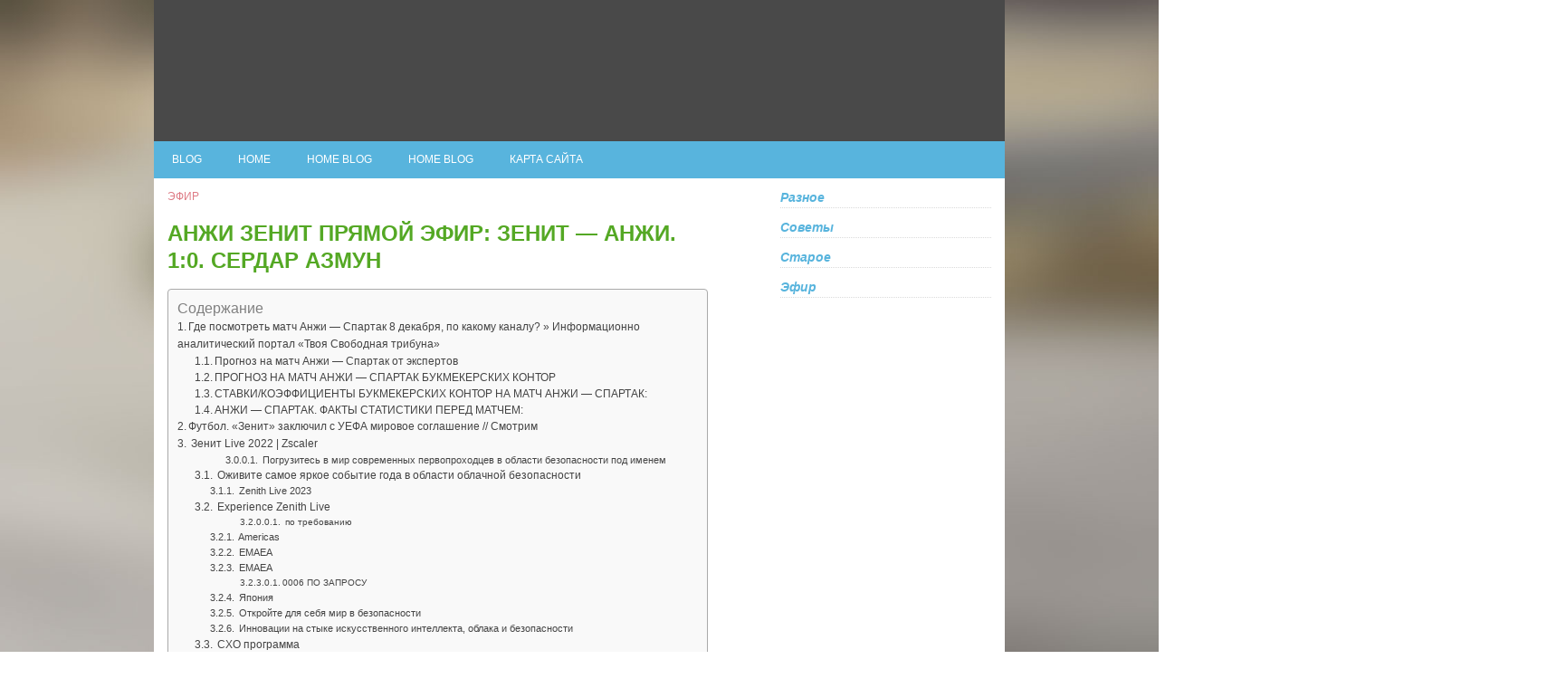

--- FILE ---
content_type: text/html; charset=UTF-8
request_url: https://foggyhh.ru/efir/anzhi-zenit-pryamoj-efir-zenit-anzhi-10-serdar-azmun.html
body_size: 58164
content:
<!doctype html><html lang="ru-RU"><head><meta charset="UTF-8"><meta name="viewport" content="width=device-width, initial-scale=1.0, user-scalable=no"><link rel="profile" href="https://gmpg.org/xfn/11"><style media="all">img:is([sizes="auto" i],[sizes^="auto," i]){contain-intrinsic-size:3000px 1500px}
/*! This file is auto-generated */
.wp-block-button__link{color:#fff;background-color:#32373c;border-radius:9999px;box-shadow:none;text-decoration:none;padding:calc(.667em + 2px) calc(1.333em + 2px);font-size:1.125em}.wp-block-file__button{background:#32373c;color:#fff;text-decoration:none}@font-face{font-display:swap;font-family:ez-toc-icomoon;src:url(//foggyhh.ru/wp-content/plugins/easy-table-of-contents/vendor/icomoon/fonts/ez-toc-icomoon.eot);src:url(//foggyhh.ru/wp-content/plugins/easy-table-of-contents/vendor/icomoon/fonts/ez-toc-icomoon.eot?#iefix) format('embedded-opentype'),url(//foggyhh.ru/wp-content/plugins/easy-table-of-contents/vendor/icomoon/fonts/ez-toc-icomoon.woff2) format('woff2'),url(//foggyhh.ru/wp-content/plugins/easy-table-of-contents/vendor/icomoon/fonts/ez-toc-icomoon.woff) format('woff'),url(//foggyhh.ru/wp-content/plugins/easy-table-of-contents/vendor/icomoon/fonts/ez-toc-icomoon.ttf) format('truetype'),url(//foggyhh.ru/wp-content/plugins/easy-table-of-contents/vendor/icomoon/fonts/ez-toc-icomoon.svg#ez-toc-icomoon) format('svg');font-weight:400;font-style:normal}
/*!* Better Font Rendering =========== *!*/
#ez-toc-container{background:#f9f9f9;border:1px solid #aaa;border-radius:4px;box-shadow:0 1px 1px rgba(0,0,0,.05);display:table;margin-bottom:1em;padding:10px;position:relative;width:auto}div.ez-toc-widget-container{padding:0;position:relative}#ez-toc-container.ez-toc-light-blue{background:#edf6ff}#ez-toc-container.ez-toc-white{background:#fff}#ez-toc-container.ez-toc-black{background:#000}#ez-toc-container.ez-toc-transparent{background:none transparent}div.ez-toc-widget-container ul{display:block}div.ez-toc-widget-container li{border:none;padding:0}div.ez-toc-widget-container ul.ez-toc-list{padding:10px}#ez-toc-container ul ul,.ez-toc div.ez-toc-widget-container ul ul{margin-left:1.5em}#ez-toc-container li,#ez-toc-container ul{margin:0;padding:0}#ez-toc-container li,#ez-toc-container ul,#ez-toc-container ul li,div.ez-toc-widget-container,div.ez-toc-widget-container li{background:0 0;list-style:none none;line-height:1.6;margin:0;overflow:hidden;z-index:1}#ez-toc-container p.ez-toc-title{text-align:left;line-height:1.45;margin:0;padding:0}.ez-toc-title-container{display:table;width:100%}.ez-toc-title,.ez-toc-title-toggle{display:table-cell;text-align:left;vertical-align:middle}#ez-toc-container.ez-toc-black p.ez-toc-title{color:#fff}#ez-toc-container div.ez-toc-title-container+ul.ez-toc-list{margin-top:1em}.ez-toc-wrap-left{float:left;margin-right:10px}.ez-toc-wrap-right{float:right;margin-left:10px}#ez-toc-container a{color:#444;box-shadow:none;text-decoration:none;text-shadow:none}#ez-toc-container a:visited{color:#9f9f9f}#ez-toc-container a:hover{text-decoration:underline}#ez-toc-container.ez-toc-black a{color:#fff}#ez-toc-container.ez-toc-black a:visited{color:#fff}#ez-toc-container a.ez-toc-toggle{color:#444}#ez-toc-container.counter-flat ul,#ez-toc-container.counter-hierarchy ul,.ez-toc-widget-container.counter-flat ul,.ez-toc-widget-container.counter-hierarchy ul{counter-reset:item}#ez-toc-container.counter-numeric li,.ez-toc-widget-container.counter-numeric li{list-style-type:decimal;list-style-position:inside}#ez-toc-container.counter-decimal ul.ez-toc-list li a:before,.ez-toc-widget-container.counter-decimal ul.ez-toc-list li a:before{content:counters(item,".") ". ";display:inline-block;counter-increment:item;margin-right:.2em}#ez-toc-container.counter-roman li a:before,.ez-toc-widget-container.counter-roman ul.ez-toc-list li a:before{content:counters(item,".",upper-roman) ". ";counter-increment:item}.ez-toc-widget-container ul.ez-toc-list li:before{content:' ';position:absolute;left:0;right:0;height:30px;line-height:30px;z-index:-1}.ez-toc-widget-container ul.ez-toc-list li.active:before{background-color:#ededed}.ez-toc-widget-container li.active>a{font-weight:900}.ez-toc-btn{display:inline-block;padding:6px 12px;margin-bottom:0;font-size:14px;font-weight:400;line-height:1.428571429;text-align:center;white-space:nowrap;vertical-align:middle;cursor:pointer;background-image:none;border:1px solid transparent;border-radius:4px;-webkit-user-select:none;-moz-user-select:none;-ms-user-select:none;-o-user-select:none;user-select:none}.ez-toc-btn:focus{outline:thin dotted #333;outline:5px auto -webkit-focus-ring-color;outline-offset:-2px}.ez-toc-btn:focus,.ez-toc-btn:hover{color:#333;text-decoration:none}.ez-toc-btn.active,.ez-toc-btn:active{background-image:none;outline:0;box-shadow:inset 0 3px 5px rgba(0,0,0,.125)}.ez-toc-btn-default{color:#333;background-color:#fff;border-color:#ccc}.ez-toc-btn-default.active,.ez-toc-btn-default:active,.ez-toc-btn-default:focus,.ez-toc-btn-default:hover{color:#333;background-color:#ebebeb;border-color:#adadad}.ez-toc-btn-default.active,.ez-toc-btn-default:active{background-image:none}.ez-toc-btn-sm,.ez-toc-btn-xs{padding:5px 10px;font-size:12px;line-height:1.5;border-radius:3px}.ez-toc-btn-xs{padding:1px 5px}.ez-toc-btn-default{text-shadow:0 -1px 0 rgba(0,0,0,.2);box-shadow:inset 0 1px 0 rgba(255,255,255,.15),0 1px 1px rgba(0,0,0,.075)}.ez-toc-btn-default:active{box-shadow:inset 0 3px 5px rgba(0,0,0,.125)}.btn.active,.ez-toc-btn:active{background-image:none}.ez-toc-btn-default{text-shadow:0 1px 0 #fff;background-image:linear-gradient(to bottom,#fff 0,#e0e0e0 100%);background-repeat:repeat-x;border-color:#dbdbdb;border-color:#ccc}.ez-toc-btn-default:focus,.ez-toc-btn-default:hover{background-color:#e0e0e0;background-position:0 -15px}.ez-toc-btn-default.active,.ez-toc-btn-default:active{background-color:#e0e0e0;border-color:#dbdbdb}.ez-toc-pull-right{float:right!important;margin-left:10px}.ez-toc-glyphicon{position:relative;top:1px;display:inline-block;font-family:'Glyphicons Halflings';-webkit-font-smoothing:antialiased;font-style:normal;font-weight:400;line-height:1;-moz-osx-font-smoothing:grayscale}.ez-toc-glyphicon:empty{width:1em}.ez-toc-toggle i.ez-toc-glyphicon{font-size:16px;margin-left:2px}[class*=ez-toc-icon-]{font-family:ez-toc-icomoon!important;speak:none;font-style:normal;font-weight:400;font-variant:normal;text-transform:none;line-height:1;-webkit-font-smoothing:antialiased;-moz-osx-font-smoothing:grayscale}.ez-toc-icon-toggle:before{content:"\e87a"}div#ez-toc-container p.ez-toc-title{font-size:120%}div#ez-toc-container p.ez-toc-title{font-weight:500}div#ez-toc-container ul li{font-size:95%}html{font-family:sans-serif;-webkit-text-size-adjust:100%;-ms-text-size-adjust:100%}body{margin:0}article,aside,details,figcaption,figure,footer,header,main,menu,nav,section,summary{display:block}audio,canvas,progress,video{display:inline-block;vertical-align:baseline}audio:not([controls]){display:none;height:0}[hidden],template{display:none}a{background-color:transparent}a:active,a:hover{outline:0}abbr[title]{border-bottom:1px dotted}b,strong{font-weight:700}dfn{font-style:italic}h1{font-size:2em;margin:.67em 0}mark{background:#ff0;color:#000}small{font-size:80%}sub,sup{font-size:75%;line-height:0;position:relative;vertical-align:baseline}sup{top:-.5em}sub{bottom:-.25em}img{border:0}svg:not(:root){overflow:hidden}figure{margin:1em 40px}hr{-webkit-box-sizing:content-box;box-sizing:content-box;height:0}pre{overflow:auto}code,kbd,pre,samp{font-family:monospace;font-size:1em}button,input,optgroup,select,textarea{color:inherit;font:inherit;margin:0}button{overflow:visible}button,select{text-transform:none}button,html input[type=button],input[type=reset],input[type=submit]{-webkit-appearance:button;cursor:pointer}button[disabled],html input[disabled]{cursor:default}button::-moz-focus-inner,input::-moz-focus-inner{border:0;padding:0}input{line-height:normal}input[type=checkbox],input[type=radio]{-webkit-box-sizing:border-box;box-sizing:border-box;padding:0}input[type=number]::-webkit-inner-spin-button,input[type=number]::-webkit-outer-spin-button{height:auto}input[type=search]::-webkit-search-cancel-button,input[type=search]::-webkit-search-decoration{-webkit-appearance:none}fieldset{border:1px solid silver;margin:0 2px;padding:.35em .625em .75em}legend{border:0;padding:0}textarea{overflow:auto}optgroup{font-weight:700}table{border-collapse:collapse;border-spacing:0}td,th{padding:0}body{font-family:cabin,sans-serif !important;font-weight:400;font-size:13px;line-height:20px;color:gray}p{margin:0 0 10px;line-height:1.8}blockquote{text-align:center;background:#fff9f5;padding:20px 40px;margin:0;position:relative}blockquote:before,blockquote:after{position:absolute;content:"\f114";font-family:themegrill-icons;display:block;top:10px;left:20px}blockquote:after{content:"\f115";top:auto;left:auto;right:20px;bottom:10px}blockquote cite{position:relative;display:inline-block;padding:0 20px;font-size:14px;margin-top:20px}blockquote cite:before{content:"";background-color:#363b40;width:10px;height:1px;display:block;position:absolute;top:10px;left:0}code{background-color:#f1f3f5;padding:.125em .25em}pre{background-color:#f8f9fa;padding:20px}.entry-content{line-height:1.8}.entry-content p{line-height:inherit}h1,h2,h3,h4,h5,h6{font-family:"Catamaran",helvetica,arial,sans-serif;color:#16181a;font-weight:700;line-height:1.4}h1{font-size:2.5rem}h2{font-size:2.25rem}h3{font-size:1.75rem}h4{font-size:1.5rem}h5{font-size:1.313rem}h6{font-size:1.125rem}html{-webkit-box-sizing:border-box;box-sizing:border-box}*,*:before,*:after{-webkit-box-sizing:inherit;box-sizing:inherit}body{background-attachment:fixed;background-image:url(//foggyhh.ru/wp-content/themes/foggyhh.ru/./img/bg.jpg);background-position:0 0 !important;background-repeat:no-repeat;background-size:cover}hr,.wp-block-separator{background-color:#e0e0e0;border:0;height:1px;margin-bottom:1.5em}img{height:auto;max-width:100%}figure{margin:1em 0}.entry-footer .tags-links a,.widget_tag_cloud .tagcloud a{font-size:12px;text-transform:uppercase;padding:8px 15px;border:1px solid #dee2e6;display:-webkit-inline-box;display:-ms-inline-flexbox;display:inline-flex;margin-bottom:10px;font-weight:400}.entry-footer .tags-links a:hover,.widget_tag_cloud .tagcloud a:hover{color:#de7b85;border-color:#de7b85}.post-format-media--gallery .swiper-button-next,.post-format-media--gallery .swiper-button-prev,.tg-slider .swiper-button-next,.tg-slider .swiper-button-prev{position:absolute;top:calc(50% - 2px);background-image:unset;opacity:1;background-color:#de7b85;height:auto;width:auto;padding:15px;right:40px;-webkit-transition:-webkit-transform .6s cubic-bezier(.3,1.8,.5,1);transition:-webkit-transform .6s cubic-bezier(.3,1.8,.5,1);transition:transform .6s cubic-bezier(.3,1.8,.5,1);transition:transform .6s cubic-bezier(.3,1.8,.5,1),-webkit-transform .6s cubic-bezier(.3,1.8,.5,1)}.post-format-media--gallery .swiper-button-next:before,.post-format-media--gallery .swiper-button-prev:before,.tg-slider .swiper-button-next:before,.tg-slider .swiper-button-prev:before{content:"\f103";font-family:themegrill-icons;display:block;color:#fff;font-size:9px;-webkit-transition:.2s -webkit-transform cubic-bezier(.06,.84,1,.9);transition:.2s -webkit-transform cubic-bezier(.06,.84,1,.9);transition:.2s transform cubic-bezier(.06,.84,1,.9);transition:.2s transform cubic-bezier(.06,.84,1,.9),.2s -webkit-transform cubic-bezier(.06,.84,1,.9)}.post-format-media--gallery .swiper-button-next:focus,.post-format-media--gallery .swiper-button-prev:focus,.tg-slider .swiper-button-next:focus,.tg-slider .swiper-button-prev:focus{outline:none}.post-format-media--gallery .swiper-button-prev,.tg-slider .swiper-button-prev{right:auto;left:40px;-webkit-transform:translateX(-100px);transform:translateX(-100px)}.post-format-media--gallery .swiper-button-prev:before,.tg-slider .swiper-button-prev:before{content:"\f102"}.post-format-media--gallery .swiper-button-next,.tg-slider .swiper-button-next{-webkit-transform:translateX(100px);transform:translateX(100px)}.post-format-media--gallery:hover .swiper-button-prev,.tg-slider:hover .swiper-button-prev{-webkit-transform:translateX(0);transform:translateX(0)}.post-format-media--gallery:hover .swiper-button-prev:hover,.tg-slider:hover .swiper-button-prev:hover{-webkit-transform:translateX(-5px);transform:translateX(-5px)}.post-format-media--gallery:hover .swiper-button-prev:hover:before,.tg-slider:hover .swiper-button-prev:hover:before{-webkit-transform:translateX(-20px);transform:translateX(-20px)}.post-format-media--gallery:hover .swiper-button-next,.tg-slider:hover .swiper-button-next{-webkit-transform:translateX(0);transform:translateX(0)}.post-format-media--gallery:hover .swiper-button-next:hover,.tg-slider:hover .swiper-button-next:hover{-webkit-transform:translateX(5px);transform:translateX(5px)}.post-format-media--gallery:hover .swiper-button-next:hover:before,.tg-slider:hover .swiper-button-next:hover:before{-webkit-transform:translateX(20px);transform:translateX(20px)}.tg-container{width:100%;margin-right:auto;margin-left:auto}@media (min-width:768px){.tg-container{max-width:720px}}@media (min-width:992px){.tg-container{max-width:940px}}@media (min-width:1200px){.tg-container{max-width:1160px}}.tg-container-fluid{width:100%;margin-right:auto;margin-left:auto}.tg-flex-container{display:-webkit-box;display:-ms-flexbox;display:flex;-ms-flex-wrap:wrap;flex-wrap:wrap}.tg-flex-space-between{-webkit-box-pack:justify;-ms-flex-pack:justify;justify-content:space-between}.tg-flex-item-centered{-webkit-box-align:center;-ms-flex-align:center;align-items:center}.tg-flex-row{margin-left:-10px;margin-right:-10px}.layout-site--boxed #page{margin:20px auto;-webkit-box-shadow:0 0 10px rgba(0,0,0,.1);box-shadow:0 0 10px rgba(0,0,0,.1)}@media (min-width:768px){.layout-site--boxed #page{max-width:750px}}@media (min-width:992px){.layout-site--boxed #page{max-width:970px}}@media (min-width:1200px){.layout-site--boxed #page{max-width:1270px}}.tg-archive-col--2 .site-main,.tg-archive-col--3 .site-main{margin-left:-20px;margin-right:-20px}.tg-archive-col--2 article,.tg-archive-col--3 article{padding-left:20px;padding-right:20px}.tg-archive-col--2 article{width:50%}.tg-slider{position:relative}.tg-slider figure{display:none}.tg-slider img{display:block}.tg-slider .tg-container{height:100%}.tg-slider .tg-slider-container{text-align:center;margin:auto}.tg-slider .tg-slider-container .tg-slide-title{margin:0 auto 20px}.tg-slider.tg-post-slider{overflow:hidden;padding:60px 0 0}.tg-slider.tg-post-slider .tg-container{position:relative;visibility:visible}.tg-slider.tg-post-slider .tg-container .swiper-container{overflow:visible}.tg-slider.tg-post-slider .tg-container .tg-slider-container{background-color:rgba(0,0,0,.3);height:100%;-webkit-box-orient:vertical;-webkit-box-direction:normal;-ms-flex-direction:column;flex-direction:column;-webkit-box-pack:center;-ms-flex-pack:center;justify-content:center}.tg-slider.tg-post-slider .tg-container .swiper-slide{background-repeat:no-repeat;background-size:cover;background-position:center}.tg-slider.tg-post-slider .tg-container .entry-title{margin:0;color:#fff}.tg-slider.tg-post-slider .tg-container .entry-title a{color:inherit}.tg-slider.tg-post-slider .tg-container .entry-meta{margin:0 auto}.tg-slider.tg-post-slider .tg-container .cat-links a,.tg-slider.tg-post-slider .tg-container .posted-on a{color:#fff}.tg-slider.tg-post-slider .tg-container .cat-links a:hover,.tg-slider.tg-post-slider .tg-container .posted-on a:hover{color:#de7b85}.tg-slider.tg-post-slider .tg-container .cat-seperator{color:#fff}.tg-slider.tg-post-slider .tg-container .posted-on:before{background-color:#fff}.tg-slider.tg-post-slider.tg-post-slider--carousel{background-color:#f8f9fa;padding:60px 0}.tg-slider.tg-post-slider.tg-post-slider--carousel .swiper-slide{max-width:400px;height:350px}ul,ol{margin:0 0 1.6rem 1.6rem;padding-left:0}ul{list-style:square}ol{list-style:decimal}li>ul,li>ol{margin-bottom:0;margin-left:1.6rem}dt{font-weight:700}dd{margin:0 1.6rem 1.6rem}@-webkit-keyframes fadeInUp{from{-webkit-transform:translateY(20px);transform:translateY(20px);opacity:0}to{-webkit-transform:translateY(0);transform:translateY(0);opacity:1}}@keyframes fadeInUp{from{-webkit-transform:translateY(20px);transform:translateY(20px);opacity:0}to{-webkit-transform:translateY(0);transform:translateY(0);opacity:1}}.fade-in-up{-webkit-animation:fadeInUp both 1s;animation:fadeInUp both 1s}table{margin:0 0 1.5em;width:100%}table th,table td,table .wp-block-table th,table .wp-block-table td{text-align:left;border:1px solid #e9ecef;padding:1em}.entry-content table a{text-decoration:none;color:#363b40}.entry-content table a:hover{color:#de7b85}.comments-title,.comment-reply-title{font-size:1.5rem;margin-bottom:0}.search-form label{position:relative}.search-form label:before{position:absolute;top:calc(50% - 7px);right:10px;display:block;content:"\f117";font-family:themegrill-icons;font-size:14px;color:#adb5bd}.search-form .search-field{-webkit-appearance:textarea;font-size:14px;color:#adb5bd}.search-form .search-field::-webkit-input-placeholder{color:inherit;font-size:inherit}.search-form .search-field:-ms-input-placeholder{color:inherit;font-size:inherit}.search-form .search-field::-ms-input-placeholder{color:inherit;font-size:inherit}.search-form .search-field::placeholder{color:inherit;font-size:inherit}.cenote-search-form{background-color:#fff;margin:auto 10%;position:fixed;top:0;right:0;bottom:0;left:0;z-index:9999;-webkit-animation:zoom-in .2s ease-in-out;animation:zoom-in .2s ease-in-out;-webkit-transform:scale(0);transform:scale(0);-webkit-transition:all .2s;transition:all .2s;visibility:hidden;opacity:0;-webkit-box-shadow:0 20px 50px rgba(0,0,0,.15);box-shadow:0 20px 50px rgba(0,0,0,.15);padding:0 40px}.cenote-search-form .tg-container{position:relative}.cenote-search-form .search-form{margin-top:40vh}.cenote-search-form .search-form label{margin-bottom:30px;display:block}.cenote-search-form .search-form label:before{display:none}.cenote-search-form input[type=search]{border-bottom:2px solid #363b40;border-top:none transparent;border-left:none transparent;border-right:none transparent;width:100%;font-size:20px;font-style:italic;color:#16181a}.cenote-search-form input[type=search]::-webkit-input-placeholder{color:inherit}.cenote-search-form input[type=search]:-ms-input-placeholder{color:inherit}.cenote-search-form input[type=search]::-ms-input-placeholder{color:inherit}.cenote-search-form input[type=search]::placeholder{color:inherit}.cenote-search-form.cenote-search-form--opened{-webkit-transform:scale(1);transform:scale(1);visibility:visible;opacity:1}.cenote-search-form .search-submit{padding:15px 25px;display:none;margin-bottom:20px}.cenote-search-form .search-form-close{position:absolute;width:40px;height:40px;display:block;top:60px;right:60px;cursor:pointer}.cenote-search-form .search-form-close:before,.cenote-search-form .search-form-close:after{content:"";display:block;height:3px;background-color:#16181a;-webkit-transform:translate3d(0,20px,0) rotate(45deg);transform:translate3d(0,20px,0) rotate(45deg)}.cenote-search-form .search-form-close:after{-webkit-transform:translate3d(0,17px,0) rotate(-45deg);transform:translate3d(0,17px,0) rotate(-45deg)}.woocommerce.tg-archive-style--big-block .site-main{display:inherit}.tg-archive-style--big-block .site-main{display:-webkit-box;display:-ms-flexbox;display:flex;-ms-flex-wrap:wrap;flex-wrap:wrap}.tg-archive-style--big-block article:first-child{-ms-flex-preferred-size:100%;flex-basis:100%}.tg-archive-style--masonry .site-main{margin-left:0;margin-right:0}.tg-archive-style--masonry .cenote-content-masonry{margin-left:-20px;margin-right:-20px}.tg-archive-style--masonry .cenote-content-masonry.cenote-content-masonry--animated article{-webkit-animation:fadeInUp both .5s;animation:fadeInUp both .5s;-webkit-animation-delay:.5s;animation-delay:.5s}.tg-archive-style--big-block article .post-thumbnail,.tg-archive-style--masonry article .post-thumbnail{margin-bottom:30px}.tg-archive-style--big-block .pagination,.tg-archive-style--masonry .pagination{margin:30px 20px 0}.archive .page-header{margin-top:20px;background-color:#dee2e6;padding:40px 0;position:relative}.archive .page-header .page-title{margin:0;font-size:2.25rem}.archive .page-header .archive-description{margin-top:10px;font-size:14px;color:#f8f9fa}.archive .page-header .archive-description p{margin-bottom:0}.entry-content .first-child .cenote-drop-cap{font-size:84px;color:inherit;font-weight:700;float:left;vertical-align:top;line-height:70px;padding-right:20px;padding-left:10px;padding-top:5px;text-shadow:3px 3px 0 rgba(56,60,80,.22)}.infinite-scroll #infinite-handle{border-top:1px solid #f1f3f5}.infinite-scroll #infinite-handle span{background:0 0;padding:0}.infinite-scroll #infinite-handle span button{text-transform:capitalize;color:#16181a;padding:10px 0;font-weight:700}.infinite-scroll .cenote-content-masonry #infinite-handle{position:absolute;bottom:0;left:20px;right:20px}.infinite-scroll .pagination{display:none}.cenote-header-media{background-size:cover}.cenote-header-media img{-o-object-fit:cover;object-fit:cover;display:block}.cenote-header-media .tg-container{padding:5% 0;min-height:500px;position:relative;-webkit-box-pack:center;-ms-flex-pack:center;justify-content:center;-webkit-box-align:center;-ms-flex-align:center;align-items:center;background-size:cover}.cenote-header-media .cenote-header-media-info{background-color:#f8f9fa;padding:60px 40px;z-index:9;width:650px}.cenote-header-media .cenote-header-media__title{font-size:2.25rem;margin-top:0;margin-bottom:20px}.cenote-header-media .cenote-header-media__text{margin-bottom:60px;font-size:1.125rem}.cenote-header-media .cenote-header-media__button{position:relative;display:inline-block}.cenote-header-media .cenote-header-media__button:after{content:"\f103";font-family:themegrill-icons;font-size:9px;margin-left:10px;display:inline-block}.cenote-header-media.cenote-header-media--center .cenote-header-media-wrap,.cenote-header-media.cenote-header-media--fullscreen .cenote-header-media-wrap{padding:10%}.cenote-header-media.cenote-header-media--center .cenote-header-media-info,.cenote-header-media.cenote-header-media--fullscreen .cenote-header-media-info{text-align:center;background-color:rgba(248,249,250,.7)}.cenote-header-media.cenote-header-media--center .cenote-header-media__title,.cenote-header-media.cenote-header-media--fullscreen .cenote-header-media__title{margin-bottom:40px}.cenote-header-media.cenote-header-media--center .cenote-header-media__button,.cenote-header-media.cenote-header-media--fullscreen .cenote-header-media__button{position:relative;font-size:14px}.cenote-header-media.cenote-header-media--center .cenote-header-media__button:after,.cenote-header-media.cenote-header-media--fullscreen .cenote-header-media__button:after{-webkit-transition:.3s -webkit-transform cubic-bezier(.19,.1,.22,1);transition:.3s -webkit-transform cubic-bezier(.19,.1,.22,1);transition:.3s transform cubic-bezier(.19,.1,.22,1);transition:.3s transform cubic-bezier(.19,.1,.22,1),.3s -webkit-transform cubic-bezier(.19,.1,.22,1);color:#16181a}.cenote-header-media.cenote-header-media--center .cenote-header-media__button:hover:after,.cenote-header-media.cenote-header-media--fullscreen .cenote-header-media__button:hover:after{-webkit-transform:translateX(10px);transform:translateX(10px)}.post-format-media--link{background-color:#de7b85;padding:40px;margin-bottom:20px}.post-format-media--link .post-format-title{margin:0;font-size:2.25rem;color:#fff;display:inline-block}.post-format-media--link .post-format-title:after{font-family:"Font Awesome 5 Free";padding-left:10px;content:"\f0c1";-webkit-transform:rotate(90deg);transform:rotate(90deg);font-weight:900}.format-quote blockquote{padding:80px 90px;margin-bottom:30px;font-size:1.125rem}.format-quote blockquote:before{left:60px;top:60px}.format-quote blockquote:after{right:60px;bottom:60px}.format-quote blockquote p{margin-bottom:0}.post-format-media--video,.post-format-media--audio{margin-bottom:15px}.post-format-video{position:relative;padding-bottom:56.25%;padding-top:30px;height:0;overflow:hidden}.post-format-video iframe{position:absolute;top:0;left:0;width:100%;height:100%}.format-video iframe,.format-audio iframe{width:100%}.format-video .entry-content iframe,.format-audio .entry-content iframe{display:none}.format-audio iframe{height:200px}.widget_calendar caption{text-align:left}.post-format-media--gallery{position:relative;padding:20px;background-color:#f7f7f7;overflow:hidden;margin-bottom:30px}.post-format-media--gallery .swiper-button-next,.post-format-media--gallery .swiper-button-prev{position:absolute;top:calc(50% - 2px);background-image:none;background-color:#de7b85;height:auto;width:auto;padding:15px;right:40px;-webkit-transition:-webkit-transform .6s cubic-bezier(.3,1.8,.5,1);transition:-webkit-transform .6s cubic-bezier(.3,1.8,.5,1);transition:transform .6s cubic-bezier(.3,1.8,.5,1);transition:transform .6s cubic-bezier(.3,1.8,.5,1),-webkit-transform .6s cubic-bezier(.3,1.8,.5,1)}.post-format-media--gallery .swiper-button-next:before,.post-format-media--gallery .swiper-button-prev:before{content:"\f103";font-family:themegrill-icons;display:block;color:#fff;font-size:9px;-webkit-transition:.2s -webkit-transform cubic-bezier(.06,.84,1,.9);transition:.2s -webkit-transform cubic-bezier(.06,.84,1,.9);transition:.2s transform cubic-bezier(.06,.84,1,.9);transition:.2s transform cubic-bezier(.06,.84,1,.9),.2s -webkit-transform cubic-bezier(.06,.84,1,.9)}.post-format-media--gallery .swiper-button-next:focus,.post-format-media--gallery .swiper-button-prev:focus{outline:none}.post-format-media--gallery .swiper-button-prev{right:auto;left:40px;-webkit-transform:translateX(-100px);transform:translateX(-100px)}.post-format-media--gallery .swiper-button-prev:before{content:"\f102"}.post-format-media--gallery .swiper-button-next{-webkit-transform:translateX(100px);transform:translateX(100px)}.post-format-media--gallery:hover .swiper-button-prev{-webkit-transform:translateX(0);transform:translateX(0)}.post-format-media--gallery:hover .swiper-button-prev:hover{-webkit-transform:translateX(-5px);transform:translateX(-5px)}.post-format-media--gallery:hover .swiper-button-prev:hover:before{-webkit-transform:translateX(-20px);transform:translateX(-20px)}.post-format-media--gallery:hover .swiper-button-next{-webkit-transform:translateX(0);transform:translateX(0)}.post-format-media--gallery:hover .swiper-button-next:hover{-webkit-transform:translateX(5px);transform:translateX(5px)}.post-format-media--gallery:hover .swiper-button-next:hover:before{-webkit-transform:translateX(20px);transform:translateX(20px)}.format-gallery .entry-content .gallery{display:none}.blog.tg-archive-style--masonry .format-quote blockquote,.blog.tg-archive-style--big-block .format-quote:not(:first-child) blockquote,.archive.tg-archive-style--masonry .format-quote blockquote,.archive.tg-archive-style--big-block .format-quote:not(:first-child) blockquote{padding:30px 45px}.blog.tg-archive-style--masonry .format-quote blockquote:before,.blog.tg-archive-style--big-block .format-quote:not(:first-child) blockquote:before,.archive.tg-archive-style--masonry .format-quote blockquote:before,.archive.tg-archive-style--big-block .format-quote:not(:first-child) blockquote:before{font-size:16px;left:25px;top:20px}.blog.tg-archive-style--masonry .format-quote blockquote:after,.blog.tg-archive-style--big-block .format-quote:not(:first-child) blockquote:after,.archive.tg-archive-style--masonry .format-quote blockquote:after,.archive.tg-archive-style--big-block .format-quote:not(:first-child) blockquote:after{font-size:16px;right:25px;bottom:20px}.blog.tg-archive-style--masonry .format-gallery .post-format-media--gallery,.blog.tg-archive-style--big-block .format-gallery:not(:first-child) .post-format-media--gallery,.archive.tg-archive-style--masonry .format-gallery .post-format-media--gallery,.archive.tg-archive-style--big-block .format-gallery:not(:first-child) .post-format-media--gallery{padding:10px}.blog.tg-archive-style--masonry .format-gallery .post-format-media--gallery .swiper-button-next,.blog.tg-archive-style--masonry .format-gallery .post-format-media--gallery .swiper-button-prev,.blog.tg-archive-style--big-block .format-gallery:not(:first-child) .post-format-media--gallery .swiper-button-next,.blog.tg-archive-style--big-block .format-gallery:not(:first-child) .post-format-media--gallery .swiper-button-prev,.archive.tg-archive-style--masonry .format-gallery .post-format-media--gallery .swiper-button-next,.archive.tg-archive-style--masonry .format-gallery .post-format-media--gallery .swiper-button-prev,.archive.tg-archive-style--big-block .format-gallery:not(:first-child) .post-format-media--gallery .swiper-button-next,.archive.tg-archive-style--big-block .format-gallery:not(:first-child) .post-format-media--gallery .swiper-button-prev{padding:10px}.blog.tg-archive-style--masonry .format-gallery .post-format-media--gallery .swiper-button-next:before,.blog.tg-archive-style--masonry .format-gallery .post-format-media--gallery .swiper-button-prev:before,.blog.tg-archive-style--big-block .format-gallery:not(:first-child) .post-format-media--gallery .swiper-button-next:before,.blog.tg-archive-style--big-block .format-gallery:not(:first-child) .post-format-media--gallery .swiper-button-prev:before,.archive.tg-archive-style--masonry .format-gallery .post-format-media--gallery .swiper-button-next:before,.archive.tg-archive-style--masonry .format-gallery .post-format-media--gallery .swiper-button-prev:before,.archive.tg-archive-style--big-block .format-gallery:not(:first-child) .post-format-media--gallery .swiper-button-next:before,.archive.tg-archive-style--big-block .format-gallery:not(:first-child) .post-format-media--gallery .swiper-button-prev:before{font-size:8px}.blog.tg-archive-style--masonry .format-link .post-format-media--link,.blog.tg-archive-style--big-block .format-link:not(:first-child) .post-format-media--link,.archive.tg-archive-style--masonry .format-link .post-format-media--link,.archive.tg-archive-style--big-block .format-link:not(:first-child) .post-format-media--link{padding:20px}.blog.tg-archive-style--masonry .format-link .post-format-media--link .post-format-title,.blog.tg-archive-style--big-block .format-link:not(:first-child) .post-format-media--link .post-format-title,.archive.tg-archive-style--masonry .format-link .post-format-media--link .post-format-title,.archive.tg-archive-style--big-block .format-link:not(:first-child) .post-format-media--link .post-format-title{font-size:21px}.admin-bar .cenote-header-sticky.cenote-sticky-header--not-top{-webkit-transform:translateY(32px);transform:translateY(32px)}.admin-bar .cenote-search-form{top:32px}@media screen and (max-width:782px){.admin-bar .cenote-header-sticky.cenote-sticky-header--not-top{-webkit-transform:translateY(46px);transform:translateY(46px)}.admin-bar .cenote-mobile-navigation,.admin-bar .cenote-search-form{top:46px}}@media screen and (max-width:600px){.admin-bar .cenote-header-sticky.cenote-sticky-header--not-top{-webkit-transform:translateY(0);transform:translateY(0)}.admin-bar .cenote-search-form{top:0}}a{color:#16181a;text-decoration:none;-webkit-transition:all .35s ease-in-out;transition:all .35s ease-in-out}a:hover,a:focus,a:active{color:#de7b85}a:focus{outline:thin dotted}a:hover,a:active{outline:0}.entry-content a{color:#de7b85;text-decoration:underline}.tg-site-menu--default ul{list-style:none;margin:0;padding-left:0;display:-webkit-box;display:-ms-flexbox;display:flex;-ms-flex-wrap:wrap;flex-wrap:wrap;-webkit-box-pack:left;-ms-flex-pack:left;justify-content:left}.tg-site-menu--default ul ul{-webkit-box-shadow:0 0 20px rgba(0,0,0,.09);box-shadow:0 0 20px rgba(0,0,0,.09);position:absolute;top:100%;left:50%;margin-left:-100px;z-index:99999;background-color:#fff;width:200px;-webkit-box-orient:vertical;-webkit-box-direction:normal;-ms-flex-direction:column;flex-direction:column;-webkit-transform:translateY(10%);transform:translateY(10%);-webkit-transition:.5s ease;transition:.5s ease;opacity:0;visibility:hidden;text-align:left}.tg-site-menu--default ul ul ul{left:100%;margin-left:0;top:0}.tg-site-menu--default ul ul li.page_item_has_children>a:after,.tg-site-menu--default ul ul li.menu-item-has-children>a:after{position:absolute;content:"\f105";right:15px;line-height:1.2}.tg-site-menu--default ul ul li:hover>ul,.tg-site-menu--default ul ul li.focus>ul{left:100%}.tg-site-menu--default ul ul a{font-size:14px;font-weight:400;margin-left:0;margin-right:0;padding:15px 20px;border-bottom:1px solid #f1f3f5}.tg-site-menu--default ul li:hover>ul,.tg-site-menu--default ul li.focus>ul{opacity:1;visibility:visible;-webkit-transform:translateY(0);transform:translateY(0)}.tg-site-menu--default li{position:relative}.tg-site-menu--default li.page_item_has_children>a:after,.tg-site-menu--default li.menu-item-has-children>a:after{font-family:"Font Awesome 5 Free";content:"\f107";display:inline-block;padding-left:5px;font-weight:900}.tg-site-menu--default li.focus>a{color:#de7b85}.tg-site-menu--default a{position:relative;z-index:10;padding:0 20px;text-transform:uppercase;font-family:'Cabin',sans-serif;font-weight:400;line-height:41px;color:#fff;font-size:12px;text-align:left;text-shadow:none;transition:none;-webkit-transition:none}.tg-site-menu--default .current_page_item>a,.tg-site-menu--default .current-menu-item>a,.tg-site-menu--default .current_page_ancestor>a,.tg-site-menu--default .current-menu-ancestor>a{font-weight:600;border-bottom-color:#16181a}.tg-site-menu--default ul.sub-menu .current_page_item>a,.tg-site-menu--default ul.sub-menu .current-menu-item>a,.tg-site-menu--default ul.sub-menu .current_page_ancestor>a,.tg-site-menu--default ul.sub-menu .current-menu-ancestor>a{border-bottom-color:#f1f3f5}.menu-toggle,.main-navigation.toggled ul{display:block}@media screen and (min-width:37.5em){.menu-toggle{display:none}}.comment-navigation,.posts-navigation,.post-navigation{margin-bottom:60px}.comment-navigation .nav-links,.posts-navigation .nav-links,.post-navigation .nav-links{display:-webkit-box;display:-ms-flexbox;display:flex}.comment-navigation .nav-previous,.comment-navigation .nav-next,.posts-navigation .nav-previous,.posts-navigation .nav-next,.post-navigation .nav-previous,.post-navigation .nav-next{width:50%;-webkit-transition:-webkit-transform .45s cubic-bezier(.79,1,.92,1);transition:-webkit-transform .45s cubic-bezier(.79,1,.92,1);transition:transform .45s cubic-bezier(.79,1,.92,1);transition:transform .45s cubic-bezier(.79,1,.92,1),-webkit-transform .45s cubic-bezier(.79,1,.92,1)}.comment-navigation .nav-previous a,.comment-navigation .nav-next a,.posts-navigation .nav-previous a,.posts-navigation .nav-next a,.post-navigation .nav-previous a,.post-navigation .nav-next a{display:block;font-size:1.313rem;font-weight:500}.comment-navigation .nav-previous .nav-links__label,.comment-navigation .nav-next .nav-links__label,.posts-navigation .nav-previous .nav-links__label,.posts-navigation .nav-next .nav-links__label,.post-navigation .nav-previous .nav-links__label,.post-navigation .nav-next .nav-links__label{display:block;height:20px;font-size:12px;text-transform:uppercase;font-weight:400;letter-spacing:1px;-webkit-transition:-webkit-transform .35s cubic-bezier(.55,1,.22,1);transition:-webkit-transform .35s cubic-bezier(.55,1,.22,1);transition:transform .35s cubic-bezier(.55,1,.22,1);transition:transform .35s cubic-bezier(.55,1,.22,1),-webkit-transform .35s cubic-bezier(.55,1,.22,1);margin-bottom:5px}.comment-navigation .nav-previous .nav-links__label:before,.comment-navigation .nav-previous .nav-links__label:after,.comment-navigation .nav-next .nav-links__label:before,.comment-navigation .nav-next .nav-links__label:after,.posts-navigation .nav-previous .nav-links__label:before,.posts-navigation .nav-previous .nav-links__label:after,.posts-navigation .nav-next .nav-links__label:before,.posts-navigation .nav-next .nav-links__label:after,.post-navigation .nav-previous .nav-links__label:before,.post-navigation .nav-previous .nav-links__label:after,.post-navigation .nav-next .nav-links__label:before,.post-navigation .nav-next .nav-links__label:after{content:"";font-family:themegrill-icons;display:inline-block;font-size:8px;-webkit-transition:font-size .35s cubic-bezier(.55,1,.22,1);transition:font-size .35s cubic-bezier(.55,1,.22,1)}.comment-navigation .nav-previous:hover .nav-links__label:before,.comment-navigation .nav-previous:hover .nav-links__label:after,.comment-navigation .nav-next:hover .nav-links__label:before,.comment-navigation .nav-next:hover .nav-links__label:after,.posts-navigation .nav-previous:hover .nav-links__label:before,.posts-navigation .nav-previous:hover .nav-links__label:after,.posts-navigation .nav-next:hover .nav-links__label:before,.posts-navigation .nav-next:hover .nav-links__label:after,.post-navigation .nav-previous:hover .nav-links__label:before,.post-navigation .nav-previous:hover .nav-links__label:after,.post-navigation .nav-next:hover .nav-links__label:before,.post-navigation .nav-next:hover .nav-links__label:after{font-size:0}.comment-navigation .nav-previous .nav-links__label:before,.posts-navigation .nav-previous .nav-links__label:before,.post-navigation .nav-previous .nav-links__label:before{content:"\f102";margin-right:10px}.comment-navigation .nav-previous:hover,.posts-navigation .nav-previous:hover,.post-navigation .nav-previous:hover{-webkit-transform:translateX(-10px);transform:translateX(-10px)}.comment-navigation .nav-previous:hover .nav-links__label,.posts-navigation .nav-previous:hover .nav-links__label,.post-navigation .nav-previous:hover .nav-links__label{-webkit-transform:translateX(-20px);transform:translateX(-20px)}.comment-navigation .nav-next,.posts-navigation .nav-next,.post-navigation .nav-next{text-align:right;margin-left:auto}.comment-navigation .nav-next .nav-links__label:after,.posts-navigation .nav-next .nav-links__label:after,.post-navigation .nav-next .nav-links__label:after{content:"\f103";margin-left:10px}.comment-navigation .nav-next:hover,.posts-navigation .nav-next:hover,.post-navigation .nav-next:hover{-webkit-transform:translateX(10px);transform:translateX(10px)}.comment-navigation .nav-next:hover .nav-links__label,.posts-navigation .nav-next:hover .nav-links__label,.post-navigation .nav-next:hover .nav-links__label{-webkit-transform:translateX(20px);transform:translateX(20px)}.tg-social-menu{list-style-type:none;display:-webkit-box;display:-ms-flexbox;display:flex;margin:0}.tg-social-menu li{margin-right:15px}.tg-social-menu li:last-child{margin-right:0}.tg-social-menu li a{display:block;text-decoration:none;font-size:16px}.tg-header-action-menu{list-style-type:none;display:-webkit-box;display:-ms-flexbox;display:flex;margin:0;padding:15px 0}.tg-header-action-menu li{margin-left:15px;cursor:pointer;color:#16181a;position:relative}.tg-header-action-menu li i{font-size:16px}.tg-header-action-menu li.tg-menu-toggle,.tg-header-action-menu li.tg-mobile-menu-toggle{display:-webkit-box;display:-ms-flexbox;display:flex;-webkit-box-orient:vertical;-webkit-box-direction:normal;-ms-flex-direction:column;flex-direction:column;width:20px}.tg-header-action-menu li.tg-menu-toggle:before,.tg-header-action-menu li.tg-menu-toggle:after,.tg-header-action-menu li.tg-mobile-menu-toggle:before,.tg-header-action-menu li.tg-mobile-menu-toggle:after{content:"";display:block;width:50%;height:2px;background-color:#16181a;-webkit-transition:all .3s cubic-bezier(.6,0,.2,1),margin .3s ease .3s,background .05s ease .27s,-webkit-transform .3s ease;transition:all .3s cubic-bezier(.6,0,.2,1),margin .3s ease .3s,background .05s ease .27s,-webkit-transform .3s ease;transition:all .3s cubic-bezier(.6,0,.2,1),margin .3s ease .3s,transform .3s ease,background .05s ease .27s;transition:all .3s cubic-bezier(.6,0,.2,1),margin .3s ease .3s,transform .3s ease,background .05s ease .27s,-webkit-transform .3s ease}.tg-header-action-menu li.tg-menu-toggle:after,.tg-header-action-menu li.tg-mobile-menu-toggle:after{-ms-flex-item-align:end;align-self:flex-end}.tg-header-action-menu li.tg-menu-toggle span,.tg-header-action-menu li.tg-mobile-menu-toggle span{width:100%;height:2px;display:block;margin:3px 0;background-color:#16181a;-webkit-transition:.3s background-color ease;transition:.3s background-color ease}.tg-header-action-menu li.tg-mobile-menu-toggle{display:none}.tg-header-action-menu li.tg-menu-toggle--opened,.tg-header-action-menu li.tg-mobile-menu-toggle--opened{z-index:9999}.tg-header-action-menu li.tg-menu-toggle--opened span,.tg-header-action-menu li.tg-mobile-menu-toggle--opened span{-webkit-transform:rotate(-45deg);transform:rotate(-45deg);-webkit-transition:-webkit-transform .33s cubic-bezier(.54,-.81,.57,.57);transition:-webkit-transform .33s cubic-bezier(.54,-.81,.57,.57);transition:transform .33s cubic-bezier(.54,-.81,.57,.57);transition:transform .33s cubic-bezier(.54,-.81,.57,.57),-webkit-transform .33s cubic-bezier(.54,-.81,.57,.57)}.tg-header-action-menu li.tg-menu-toggle--opened:before,.tg-header-action-menu li.tg-menu-toggle--opened:after,.tg-header-action-menu li.tg-mobile-menu-toggle--opened:before,.tg-header-action-menu li.tg-mobile-menu-toggle--opened:after{-webkit-transition:-webkit-transform .33s cubic-bezier(.54,-.81,.57,.57);transition:-webkit-transform .33s cubic-bezier(.54,-.81,.57,.57);transition:transform .33s cubic-bezier(.54,-.81,.57,.57);transition:transform .33s cubic-bezier(.54,-.81,.57,.57),-webkit-transform .33s cubic-bezier(.54,-.81,.57,.57);-webkit-transform:rotate(45deg) translateX(1px);transform:rotate(45deg) translateX(1px)}.tg-header-action-menu li.tg-menu-toggle--opened:after,.tg-header-action-menu li.tg-mobile-menu-toggle--opened:after{-webkit-transform:rotate(45deg) translateX(-1px);transform:rotate(45deg) translateX(-1px)}.tg-header-action-menu li.tg-menu-toggle--opened:hover:before,.tg-header-action-menu li.tg-menu-toggle--opened:hover:after,.tg-header-action-menu li.tg-mobile-menu-toggle--opened:hover:before,.tg-header-action-menu li.tg-mobile-menu-toggle--opened:hover:after{width:50%}.cenote-breadcrumb{padding:20px 0}.cenote-breadcrumb ul{margin:0;list-style-type:none;display:-webkit-box;display:-ms-flexbox;display:flex;-ms-flex-flow:wrap;flex-flow:wrap}.cenote-breadcrumb li{padding-right:25px;margin-right:10px;position:relative}.cenote-breadcrumb li:before{position:absolute;right:0;top:calc(50% - 3px);content:"\f103";font-size:6px;display:block;font-family:themegrill-icons;color:#868e96;-webkit-transition:all .35s ease-in;transition:all .35s ease-in}.cenote-breadcrumb li:last-child{padding-right:0;margin-right:0}.cenote-breadcrumb li:last-child:before{display:none}.cenote-breadcrumb a{font-size:14px;color:#868e96}.cenote-breadcrumb a:hover{color:#de7b85}.cenote-breadcrumb span{font-size:14px}.cenote-mobile-navigation{display:none;position:fixed;top:0;bottom:0;left:0;z-index:9999;background:#fff;width:300px;-webkit-transform:translateX(-100%);transform:translateX(-100%);-webkit-transition:.35s -webkit-transform ease;transition:.35s -webkit-transform ease;transition:.35s transform ease;transition:.35s transform ease,.35s -webkit-transform ease;padding:20px;overflow-y:scroll;-webkit-overflow-scrolling:touch}.cenote-mobile-navigation ul{list-style-type:none;padding:0;margin:0}.cenote-mobile-navigation li{position:relative}.cenote-mobile-navigation li.page_item_has_children>span:after,.cenote-mobile-navigation li.menu-item-has-children>span:after{font-family:"Font Awesome 5 Free";position:absolute;content:"\f107";display:block;right:0;top:10px;font-size:20px;background-color:transparent;font-weight:900}.cenote-mobile-navigation li.page_item_has_children.focus>ul,.cenote-mobile-navigation li.menu-item-has-children.focus>ul{max-height:500px;visibility:visible;opacity:1}.cenote-mobile-navigation li.page_item_has_children.focus>span:after,.cenote-mobile-navigation li.menu-item-has-children.focus>span:after{content:"\f106"}.cenote-mobile-navigation li.page_item_has_children ul,.cenote-mobile-navigation li.menu-item-has-children ul{padding-left:15px;max-height:0;visibility:hidden;opacity:0;-webkit-transition:all .5s ease-in-out;transition:all .5s ease-in-out}.cenote-mobile-navigation li.current_page_item>a,.cenote-mobile-navigation li.current-menu-item>a,.cenote-mobile-navigation li.current_page_ancestor>a,.cenote-mobile-navigation li.current-menu-ancestor>a{font-weight:700}.cenote-mobile-navigation.cenote-mobile-navigation--opened{-webkit-transform:translateX(0);transform:translateX(0);-webkit-box-shadow:0 0 50px rgba(0,0,0,.1);box-shadow:0 0 50px rgba(0,0,0,.1)}.cenote-mobile-navigation a{display:block;padding:15px 0;position:relative;font-size:14px}.cenote-mobile-navigation a:after{position:absolute;left:0;content:"";width:20px;height:2px;background-color:#51585f;bottom:0;-webkit-transition:1.5s background-color ease;transition:1.5s background-color ease}.cenote-mobile-navigation a:hover{color:inherit}.pagination{margin-top:80px;border-top:1px solid #f1f3f5;padding:30px 0;width:100%;font-size:14px}.pagination .page-numbers{color:#868e96;font-weight:700;padding-left:10px;padding-right:10px;cursor:pointer;position:relative}.pagination .page-numbers.current,.pagination .page-numbers.prev,.pagination .page-numbers.next{color:#212529}.pagination .page-numbers.prev{padding-left:50px}.pagination .page-numbers.prev:before,.pagination .page-numbers.next:after{content:"\f102";display:block;position:absolute;font-family:themegrill-icons;font-size:12px;-webkit-transition:.3s -webkit-transform cubic-bezier(.19,.1,.22,1);transition:.3s -webkit-transform cubic-bezier(.19,.1,.22,1);transition:.3s transform cubic-bezier(.19,.1,.22,1);transition:.3s transform cubic-bezier(.19,.1,.22,1),.3s -webkit-transform cubic-bezier(.19,.1,.22,1);left:0;top:calc(50% - 6px)}.pagination .page-numbers.next{padding-right:50px}.pagination .page-numbers.next:after{content:"\f103";left:auto;right:0}.pagination .page-numbers:hover{color:#de7b85}.pagination .page-numbers:hover.prev:before{-webkit-transform:translateX(-10px);transform:translateX(-10px)}.pagination .page-numbers:hover.next:after{-webkit-transform:translateX(10px);transform:translateX(10px)}.entry-content .page-links{margin-top:80px;border-top:1px solid #f1f3f5;padding:30px 0;font-size:14px}.entry-content .page-links a{font-weight:700;color:#868e96;padding-left:10px;padding-right:10px;text-decoration:none}.entry-content .page-links a:hover{color:#de7b85}.wp-social-link svg{color:#fff}.screen-reader-text{border:0;clip:rect(1px,1px,1px,1px);-webkit-clip-path:inset(50%);clip-path:inset(50%);height:1px;margin:-1px;overflow:hidden;padding:0;position:absolute !important;width:1px;word-wrap:normal !important}.screen-reader-text:focus{background-color:#f1f1f1;border-radius:3px;-webkit-box-shadow:0 0 2px 2px rgba(0,0,0,.6);box-shadow:0 0 2px 2px rgba(0,0,0,.6);clip:auto !important;-webkit-clip-path:none;clip-path:none;color:#21759b;display:block;font-size:.875rem;font-size:14px;font-weight:700;height:auto;left:5px;line-height:normal;padding:15px 23px 14px;text-decoration:none;top:5px;width:auto;z-index:100000}#content[tabindex="-1"]:focus{outline:0}.alignleft{display:inline;float:left;margin-right:1.5em}.alignright{display:inline;float:right;margin-left:1.5em}.aligncenter{clear:both;display:block;margin-left:auto;margin-right:auto}.tg-flex-left{margin-right:auto}.tg-flex-right{margin-left:auto}.clear:before,.clear:after,.entry-content:before,.entry-content:after,.comment-content:before,.comment-content:after,.site-header:before,.site-header:after,.site-content:before,.site-content:after,.site-footer:before,.site-footer:after{display:table;content:""}.clear:after,.entry-content:after,.comment-content:after,.site-header:after,.site-content:after,.site-footer:after{clear:both}.button,button,input[type=button],input[type=reset],input[type=submit]{border:none;background-color:#16181a;color:#fff;font-size:14px;line-height:1;padding:20px;text-transform:uppercase;font-family:"Roboto",helvetica,arial,sans-serif;letter-spacing:1px;outline:none;-webkit-transition:all .35s ease-in-out;transition:all .35s ease-in-out}.button:hover,button:hover,input[type=button]:hover,input[type=reset]:hover,input[type=submit]:hover{background-color:#de7b85;color:#fff}.button:hover:after,button:hover:after,input[type=button]:hover:after,input[type=reset]:hover:after,input[type=submit]:hover:after{-webkit-transform:translateX(5px);transform:translateX(5px)}.button-arrow:after{content:"\f103";font-family:themegrill-icons;display:inline-block;font-size:8px;margin-left:10px;-webkit-transition:all .35s cubic-bezier(.075,.82,.165,1);transition:all .35s cubic-bezier(.075,.82,.165,1)}.wp-block-button.is-style-fill .wp-block-button__link{text-decoration:none;color:#fff}.wp-block-button.is-style-outline .wp-block-button__link{color:#000;text-decoration:none}textarea{width:100%}input[type=text],input[type=email],input[type=url],input[type=password],input[type=search],input[type=number],input[type=tel],input[type=range],input[type=date],input[type=month],input[type=week],input[type=time],input[type=datetime],input[type=datetime-local],input[type=color],textarea{color:#16181a;border:1px solid #dee2e6;padding:15px;-webkit-transition:all .35s ease-in-out;transition:all .35s ease-in-out}input[type=text]:focus,input[type=email]:focus,input[type=url]:focus,input[type=password]:focus,input[type=search]:focus,input[type=number]:focus,input[type=tel]:focus,input[type=range]:focus,input[type=date]:focus,input[type=month]:focus,input[type=week]:focus,input[type=time]:focus,input[type=datetime]:focus,input[type=datetime-local]:focus,input[type=color]:focus,textarea:focus{color:#51585f;outline:none;border-color:#343a40}select{border:1px solid #dee2e6}.site-branding .custom-logo-link{display:block;margin-bottom:30px}.site-branding .site-title{font-family:"Catamaran",helvetica,arial,sans-serif;font-size:1.313rem;font-weight:700;margin:0 0 10px}.site-branding .site-description{margin:0 0 30px;font-size:14px}.tg-site-header .tg-header-top{background:#16181a;padding:10px 0}.tg-site-header .tg-header-top ul{display:-webkit-box;display:-ms-flexbox;display:flex;list-style-type:none;margin:0}.tg-site-header .tg-header-top ul li{margin-right:15px}.tg-site-header .tg-header-top ul li a{text-decoration:none;color:#fff;font-size:14px}.tg-site-header .tg-header-top ul li a:hover{color:#de7b85}.tg-site-header .tg-header-top ul li:last-child{margin-right:0}.tg-site-header .tg-header-top ul li:hover{color:#de7b85}.tg-site-header .tg-header-bottom .header-bottom-top{padding:0;background:#494949}.tg-site-header .tg-header-bottom .header-bottom-bottom .tg-container{padding:0}.tg-site-header .tg-header-bottom .tg-header-action-navigation,.tg-site-header .tg-header-bottom .tg-social-menu-navigation{-webkit-box-flex:1;-ms-flex:1;flex:1}.tg-site-header .tg-header-bottom .main-navigation{-webkit-box-flex:6;-ms-flex:6;flex:6}.tg-site-header .tg-header-bottom .tg-header-action-menu{-webkit-box-flex:1;-ms-flex:1;flex:1;-webkit-box-pack:end;-ms-flex-pack:end;justify-content:flex-end}.tg-site-header.tg-site-header--bordered .tg-header-bottom .header-bottom-bottom .tg-container{padding:10px 0;border-top:2px solid #fff0e6}.tg-site-header.tg-site-header--left .tg-header-bottom .site-branding{text-align:left;margin:0}.tg-site-header.tg-site-header--left .tg-header-bottom .site-branding .site-title{margin:0}.tg-site-header.tg-site-header--left .tg-header-bottom .site-branding img{margin:0}.tg-site-header.tg-site-header--left .tg-header-bottom .site-branding .custom-logo-link{margin-bottom:0}.tg-site-header.tg-site-header--left .tg-header-bottom .tg-container{-webkit-box-align:center;-ms-flex-align:center;align-items:center}.tg-site-header.tg-site-header--left .tg-header-bottom ul{-webkit-box-pack:end;-ms-flex-pack:end;justify-content:flex-end}.tg-site-header.tg-site-header--left .tg-header-bottom .tg-header-action-navigation,.tg-site-header.tg-site-header--left .tg-header-bottom .tg-social-menu-navigation{display:-webkit-box;display:-ms-flexbox;display:flex;-webkit-box-align:center;-ms-flex-align:center;align-items:center;-webkit-box-flex:0;-ms-flex:0;flex:0}.cenote-header-sticky{position:fixed;z-index:9999;top:0;background-color:#ced4da;width:100%;left:0;opacity:0;-webkit-transform:translateY(-100%);transform:translateY(-100%);-webkit-transition:all .4s;transition:all .4s}.cenote-header-sticky .main-navigation li a{padding-top:15px;padding-bottom:15px}.cenote-header-sticky .main-navigation li ul a{padding:15px 20px}.cenote-header-sticky.cenote-sticky-header--not-top{opacity:1;-webkit-transform:translateY(0);transform:translateY(0)}.cenote-header-sticky.cenote-header-sticky--single{max-height:49px;overflow:hidden}.cenote-header-sticky.cenote-header-sticky--single.visible{overflow:visible}.cenote-header-sticky.cenote-header-sticky--single .sticky-header-slide{-webkit-transition:all .4s;transition:all .4s}.cenote-header-sticky.cenote-header-sticky--single .cenote-reading-bar{padding:13px 0}.cenote-header-sticky.cenote-header-sticky--single .cenote-reading-bar .cenote-reading-bar__title{margin-right:auto;font-size:18px}.cenote-header-sticky.cenote-header-sticky--single.cenote-sticky-header--pinned .sticky-header-slide{-webkit-transform:translateY(-50%);transform:translateY(-50%)}.error404 #primary{width:100%}.error404 .error-img{margin:0 auto 50px;max-width:500px}.error404 .error-404{text-align:center}.error404 .page-title{font-size:2.25rem;margin:0 0 20px}.error404 .page-content p{color:#adb5bd;font-size:1.125rem;font-weight:500}.error404 .page-content a{text-decoration:none}.error404 .error-404__search .search-form{margin-top:30px}.error404 .error-404__search .search-form label{display:block;width:400px;margin:0 auto}.error404 .error-404__search .search-form label input{width:100%}.error404 .error-404__search .search-form .search-submit{display:none}.site-content{margin-top:10px;margin-bottom:10px;padding:0 15px}#primary{width:70%}#secondary{width:30%}.layout--right-sidebar #primary{padding-right:40px}.layout--right-sidebar #secondary{padding-left:40px}.layout--no-sidebar #primary{width:100%}.layout--no-sidebar #secondary{display:none}.layout--left-sidebar .site-content .tg-flex-container{-webkit-box-orient:horizontal;-webkit-box-direction:reverse;-ms-flex-direction:row-reverse;flex-direction:row-reverse}.layout--left-sidebar #primary{padding-left:40px}.layout--left-sidebar #secondary{padding-right:40px}.widget-area--sticky{will-change:min-height}.widget-area--sticky .inner-wrapper-sticky{position:relative;-webkit-transform:translate(0,0);transform:translate(0,0);-webkit-transform:translate3d(0,0,0);transform:translate3d(0,0,0);will-change:position,transform}.widget-area--sticky .widget{margin:0;padding-bottom:60px}.widget{margin:0 0 60px}.widget ul{margin:0;line-height:1.6;list-style:none}.widget ul li{margin-bottom:10px;font-size:14px;border-bottom:1px #dadada dotted}.widget ul li a{text-decoration:none;color:#58b4dd}.widget ul li a:hover{-webkit-transform:translateX(5px);transform:translateX(5px)}.widget ul li:last-child{margin-bottom:0}.widget select{max-width:100%}.widget .widget-title{font-size:18px;font-family:'Cabin',sans-serif;display:inline-block;position:relative;font-weight:700;margin-top:0;margin-bottom:5px;color:red}.widget_search .search-form{display:-webkit-box;display:-ms-flexbox;display:flex;-webkit-box-pack:justify;-ms-flex-pack:justify;justify-content:space-between}.widget_search label{width:73%}.widget_search .search-field,.widget_search .search-submit{padding:10px}.widget_search .search-submit{display:block;font-size:12px}.widget_search .search-field{width:100%}.tg_widget_recent_posts ul,.tg-post-ribbon ul{margin:0}.tg_widget_recent_posts ul li,.tg-post-ribbon ul li{display:-webkit-box;display:-ms-flexbox;display:flex;-ms-flex-wrap:nowrap;flex-wrap:nowrap;-webkit-transition:-webkit-transform .35s cubic-bezier(.175,.885,.32,1.275);transition:-webkit-transform .35s cubic-bezier(.175,.885,.32,1.275);transition:transform .35s cubic-bezier(.175,.885,.32,1.275);transition:transform .35s cubic-bezier(.175,.885,.32,1.275),-webkit-transform .35s cubic-bezier(.175,.885,.32,1.275)}.tg_widget_recent_posts ul li:hover,.tg-post-ribbon ul li:hover{-webkit-transform:translateX(10px);transform:translateX(10px)}.tg_widget_recent_posts ul li a:hover,.tg-post-ribbon ul li a:hover{-webkit-transform:none;transform:none}.tg_widget_recent_posts ul li .tg-post-thumbnail,.tg-post-ribbon ul li .tg-post-thumbnail{padding-right:20px}.tg_widget_recent_posts ul li .tg-post-thumbnail img,.tg-post-ribbon ul li .tg-post-thumbnail img{max-width:70px}.tg_widget_recent_posts ul li .tg-post-info a,.tg-post-ribbon ul li .tg-post-info a{font-size:14px;font-weight:700}.tg_widget_recent_posts ul li .tg-post-info .post-date,.tg-post-ribbon ul li .tg-post-info .post-date{margin-top:5px;display:inline-block;font-size:12px;color:#868e96}.tg-post-ribbon{background-color:#f7f7f7;padding:40px 0 30px}.tg-post-ribbon ul{margin:0 -10px}.tg-post-ribbon ul li{padding-right:10px;padding-left:10px;width:25%;margin-bottom:10px}.tg-post-ribbon ul li .tg-post-info .tg-post-title{margin-bottom:10px;display:block}.widget_calendar caption{margin-bottom:1.5em}.widget_calendar table th,.widget_calendar table td{padding:10px}.widget_recent_comments ul li{color:#868e96}.widget_media_gallery .gallery-item{margin:0}img{margin-bottom:0}.sticky{display:block}.updated:not(.published){display:none}.page-links{clear:both}.hentry{margin-bottom:80px;line-height:1.6}.entry-thumbnail{position:relative;display:inline-block;margin-bottom:34px;background-color:#000}.entry-thumbnail img{-webkit-transition:opacity .2s;transition:opacity .2s;-o-object-fit:cover;object-fit:cover;display:block;width:100%}.entry-thumbnail .post-thumbnail__letter{position:absolute;visibility:hidden;display:-webkit-box;display:-ms-flexbox;display:flex;-webkit-box-pack:center;-ms-flex-pack:center;justify-content:center;-webkit-box-orient:vertical;-webkit-box-direction:normal;-ms-flex-direction:column;flex-direction:column;opacity:0;width:100%;height:100%;z-index:999;font-size:120px;text-align:center;color:rgba(255,255,255,.5);text-transform:uppercase;font-weight:700;-webkit-transform:translateY(10px);transform:translateY(10px);-webkit-transition:all .5s cubic-bezier(.215,.61,.355,1);transition:all .5s cubic-bezier(.215,.61,.355,1)}.entry-thumbnail:hover img{opacity:.6}.entry-thumbnail:hover .post-thumbnail__letter{opacity:1;visibility:visible;-webkit-transform:translateY(0);transform:translateY(0)}.cat-links .cat-seperator{margin:0 5px}.tg-top-cat .cat-links{font-size:12px}.tg-top-cat .cat-links a{text-transform:uppercase;display:inline-block;color:#de7b85}.tg-top-cat .cat-links a:hover{color:#363b40}.entry-content{margin-bottom:18px}.entry-title{font-size:19px;line-height:30px;color:#484d50;font-family:cabin,sans-serif;font-weight:400;text-transform:uppercase}.entry-meta{font-size:12px;margin-bottom:12px}.entry-meta .byline,.entry-meta .posted-on,.entry-meta .cat-links{letter-spacing:1px;cursor:pointer}.entry-meta a{color:#de7b85}.entry-meta a:hover{color:#363b40}.entry-meta .posted-on{position:relative;padding-left:60px}.entry-meta .posted-on:before{content:"";position:absolute;width:40px;height:1px;background-color:#de7b85;left:10px;top:calc(50% - 1px)}.entry-footer{text-transform:uppercase;font-size:14px;font-weight:600}.entry-footer .cat-links,.entry-footer .tags-links,.entry-footer .edit-link{display:block}.entry-footer .cat-links,.entry-footer .tags-links{margin-bottom:20px}.entry-footer .cat-links a,.entry-footer .tags-links a{display:inline-block;margin:0 5px 5px}.entry-footer .cat-links a:first-child,.entry-footer .tags-links a:first-child{margin-left:20px}.entry-footer .cat-links a{font-size:12px;text-transform:uppercase;padding:8px 15px;display:-webkit-inline-box;display:-ms-inline-flexbox;display:inline-flex;font-weight:400;background-color:#de7b85;color:#fff}.entry-footer .cat-links a:hover{background-color:#363b40}.tg-readmore-link{position:relative;padding-left:40px;font-weight:700;font-size:14px;display:inline-block}.tg-readmore-link:before{content:"";position:absolute;left:0;display:block;top:calc(50% - 1px);width:30px;height:1px;background-color:#212529;-webkit-transition:.5s cubic-bezier(.19,1,.22,1);transition:.5s cubic-bezier(.19,1,.22,1)}.tg-readmore-link:hover{-webkit-transform:translateX(10px);transform:translateX(10px)}.tg-readmore-link:hover:before{background-color:#de7b85}.single .hentry .entry-thumbnail{margin-bottom:20px;background-color:transparent}.single .hentry .entry-thumbnail img{margin-bottom:0}.single .hentry .tg-top-cat{margin-bottom:10px}.single .hentry .entry-title{color:#54a824;font-size:24px;font-family:'Open Sans',sans-serif;font-weight:800}.single .hentry .entry-meta{margin-bottom:40px}.single .hentry .entry-meta a{color:#363b40}.single .hentry .entry-meta a:hover{color:#de7b85}.single .hentry .entry-meta .posted-on:before{background-color:#363b40}.single .hentry .entry-content{margin-bottom:70px}.post-template-cover #primary{width:100%}.post-template-cover .hentry:not(.has-post-thumbnail) .entry-header{min-height:500px}.post-template-cover .entry-thumbnail--template{-webkit-box-align:end;-ms-flex-align:end;align-items:flex-end;width:100%;min-height:550px;background-repeat:no-repeat;background-size:cover;position:relative;margin:0;display:-webkit-box;display:-ms-flexbox;display:flex}.post-template-cover .entry-thumbnail--template:before,.post-template-cover .entry-thumbnail--template:after{background:-webkit-gradient(linear,left top,left bottom,from(rgba(0,0,0,0)),to(rgba(0,0,0,.2)));background:linear-gradient(to bottom,rgba(0,0,0,0),rgba(0,0,0,.2));display:block;width:100%;height:100%;bottom:0;left:0;content:"";z-index:9;position:absolute}.post-template-cover .entry-thumbnail--template:after{bottom:auto;top:0}.post-template-cover .entry-thumbnail--template .entry-info{z-index:999;text-align:center;margin:0 auto}.post-template-cover .entry-thumbnail--template .entry-info .tg-top-cat{margin-bottom:10px}.post-template-cover .entry-thumbnail--template .entry-info .tg-top-cat .cat-links a{color:#fff;background-color:#16181a;padding:10px;text-transform:uppercase;margin:0 5px}.post-template-cover .entry-thumbnail--template .entry-info .tg-top-cat .cat-links a:hover{background-color:#de7b85}.post-template-cover .entry-thumbnail--template .entry-info .tg-top-cat .cat-links .cat-seperator{display:none}.post-template-cover .entry-thumbnail--template .entry-info .entry-title{color:#fff;font-size:2.5rem}.post-template-cover .entry-thumbnail--template .entry-info .entry-meta{margin-bottom:0;font-size:14px}.post-template-cover .entry-thumbnail--template .entry-info .entry-meta a{color:#fff}.post-template-cover .entry-thumbnail--template .entry-info .entry-meta .posted-on:before{background-color:#fff}.post-template-cover .entry-header--cover{position:relative;text-align:center;background-color:#868e96;margin-bottom:60px}.post-template-cover .entry-header--cover .entry-thumbnail{padding-bottom:80px}.post-template-cover .entry-center-content{width:calc(100% - 200px);margin:0 auto}.post-template-cover .tg-author-box{margin-bottom:80px}.post-template-cover .hentry{margin-bottom:0}.tg-author-box{margin-top:100px;padding:40px 0;position:relative;display:-webkit-box;display:-ms-flexbox;display:flex;border-top:2px solid #343a40;border-bottom:2px solid #343a40}.tg-author-box .tg-author__avatar{-webkit-box-flex:0;-ms-flex:0 0 100px;flex:0 0 100px}.tg-author-box .tg-author__avatar img{border-radius:100%}.tg-author-box .tg-author-info{padding-left:40px}.tg-author-box .tg-author__name{margin:0 0 20px}.tg-author-box .tg-author__bio{margin-bottom:15px}.tg-author-box .tg-author-meta{font-size:12px;display:-webkit-box;display:-ms-flexbox;display:flex}.tg-author-box .tg-author__website{padding-right:10px}.tg-author-box .tg-author__website a{color:#de7b85}.tg-author-box .tg-author__website a:hover{color:#363b40}.cenote-related-post{background-color:#f7f7f7;padding:60px 0}.cenote-related-post .related-post-title{margin-top:0;margin-bottom:30px;font-size:1.5rem;line-height:1}.cenote-related-post .related-post-item{width:25%;margin-bottom:0;padding:0 10px}.cenote-related-post .entry-meta{margin-bottom:10px}.cenote-related-post .entry-title{font-size:1.125rem;margin-bottom:0;font-weight:600}.page-template-default .entry-header .entry-title{color:#54a824;font-size:24px;font-family:'Open Sans',sans-serif;font-weight:800}.page-template-default .hentry .entry-thumbnail:hover img,.single .hentry .entry-thumbnail:hover img{opacity:1}.layout--no-sidebar #page{overflow:hidden}.layout--no-sidebar #primary .entry-content>.alignfull{margin-left:calc(50% - 50vw);margin-right:calc(50% - 50vw);max-width:unset}.layout--no-sidebar #primary .entry-content>.alignfull.wp-block-cover,.layout--no-sidebar #primary .entry-content>.alignfull.wp-block-cover-image{width:unset}.layout--no-sidebar #primary .entry-content>.alignwide{margin-left:-100px;margin-right:-100px;max-width:unset}.layout--no-sidebar.layout-site--boxed .site-content{overflow:hidden}.layout--no-sidebar.layout-site--boxed #primary .entry-content>.alignfull{margin-left:-55px;margin-right:-55px}.layout--no-sidebar.layout-site--boxed #primary .entry-content>.alignfull.wp-block-cover,.layout--no-sidebar.layout-site--boxed #primary .entry-content>.alignfull.wp-block-cover-image{width:unset}.layout--no-sidebar.layout-site--boxed #primary .entry-content>.alignwide{margin-left:-30px;margin-right:-30px;max-width:unset}ul.wp-block-gallery{margin:0}.comment-content a{word-wrap:break-word}.bypostauthor{display:block}.comment-content a{word-wrap:break-word}.bypostauthor{display:block}.comments-area .comment-list{list-style-type:none;padding:0;margin:0}.comments-area .comment-list .comment-meta{position:relative;margin-bottom:10px;min-height:60px}.comments-area .comment-list .comment-meta .comment-author img.avatar{position:absolute;left:0;top:0}.comments-area .comment-list .comment-meta .comment-author .says{display:none}.comments-area .comment-list .comment-meta .fn,.comments-area .comment-list .comment-meta .comment-metadata,.comments-area .comment-list .comment-meta .comment-awaiting-moderation{margin-left:80px}.comments-area .comment-list .comment-meta .fn{display:inline-block;font-size:16px;font-weight:500;margin-bottom:5px;letter-spacing:1px}.comments-area .comment-list .comment-meta .comment-metadata{margin-bottom:3px}.comments-area .comment-list .comment-meta .comment-metadata a{color:#868e96;letter-spacing:1px;font-size:14px;font-weight:400}.comments-area .comment-list .comment-meta .comment-awaiting-moderation{color:#868e96;font-size:12px;font-weight:400}.comments-area .comment-list .comment-body{border-bottom:1px solid #f1f3f5;padding:40px 0}.comments-area .comment-list .comment-body .reply{text-align:right;text-transform:uppercase;letter-spacing:1px;font-weight:500;font-size:12px}.comments-area .comment-list .comment-body .reply a:before{content:"\f117";font-family:themegrill-icons;display:inline-block;font-size:8px;margin-right:10px;vertical-align:top;margin-top:1px}.comments-area .comment-list .comment-body .comment-content{margin-bottom:20px}.comments-area .comment-list .children{list-style-type:none}.comments-area .comment-form{display:-webkit-box;display:-ms-flexbox;display:flex;-ms-flex-wrap:wrap;flex-wrap:wrap;-webkit-box-pack:justify;-ms-flex-pack:justify;justify-content:space-between}.comments-area .comment-form .comment-notes{margin-bottom:30px}.comments-area .comment-form label{text-transform:uppercase;letter-spacing:1px;font-size:12px;font-weight:500;display:block;margin-bottom:8px}.comments-area .comment-form p{-webkit-box-flex:0;-ms-flex:0 0 100%;flex:0 0 100%}.comments-area .comment-form p input[type=text],.comments-area .comment-form p input[type=email],.comments-area .comment-form p input[type=url]{width:100%}.comments-area .comment-form .comment-form-author,.comments-area .comment-form .comment-form-email{-ms-flex-preferred-size:47%;flex-basis:47%}.comments-area .comment-form .comment-form-author input,.comments-area .comment-form .comment-form-email input{width:100%}.comments-area .comment-form .form-submit{text-align:right;margin-top:30px}.comments-area .comment-form .form-submit button.submit{padding:20px 25px;font-size:14px}.wp-caption{margin-bottom:1.5em;max-width:100%}.wp-caption img[class*=wp-image-]{display:block;margin-left:auto;margin-right:auto}.wp-caption .wp-caption-text{margin:.8075em 0}.wp-caption-text{text-align:center}.gallery{margin-bottom:1.5em}.gallery-item{display:inline-block;text-align:center;vertical-align:top;width:100%}.gallery-columns-2 .gallery-item{max-width:50%}.gallery-columns-3 .gallery-item{max-width:33.33%}.gallery-columns-4 .gallery-item{max-width:25%}.gallery-columns-5 .gallery-item{max-width:20%}.gallery-columns-6 .gallery-item{max-width:16.66%}.gallery-columns-7 .gallery-item{max-width:14.28%}.gallery-columns-8 .gallery-item{max-width:12.5%}.gallery-columns-9 .gallery-item{max-width:11.11%}.gallery-caption{display:block}ul.wp-block-gallery{padding:0}.wp-block-gallery ul.blocks-gallery-grid img,ul.wp-block-gallery img{margin-bottom:0}.wp-block-gallery.alignleft,.wp-block-gallery.alignright,.wp-block-gallery.aligncenter,.wp-block-social-links.alignleft,.wp-block-social-links.alignright,.wp-block-social-links.aligncenter{display:-webkit-box;display:-ms-flexbox;display:flex}.tg-site-footer .tg-footer-widget-container{padding:60px 0;margin-left:-20px;margin-right:-20px}.tg-site-footer .tg-footer-widget-area{padding-left:20px;padding-right:20px;width:25%}.tg-site-footer .tg-footer-widget-area .widget .widget-title:after{display:none}.tg-site-footer .tg-footer-widget-area .widget:last-child{margin-bottom:0}.tg-site-footer .tg-footer-bottom .tg-footer-bottom-left{margin-right:auto}.tg-site-footer .tg-footer-bottom .tg-footer-bottom-right{margin-left:auto}.tg-site-footer .tg-footer-bottom .site-info{padding-top:25px;padding-bottom:25px;font-size:14px}.tg-site-footer .tg-footer-bottom .tg-footer-bottom-container{-webkit-box-align:center;-ms-flex-align:center;align-items:center}.tg-site-footer.tg-site-footer--light{border-top:1px solid #f7f7f7}.tg-site-footer.tg-site-footer--default{background:#393e40}.tg-site-footer.tg-site-footer--default .tg-footer-widget-area{color:#fff}.tg-site-footer.tg-site-footer--default .tg-footer-widget-area .widget .widget-title{color:#fff}.tg-site-footer.tg-site-footer--default .tg-footer-widget-area .widget ul li a{color:#fff}.tg-site-footer.tg-site-footer--default .tg-footer-widget-area .widget ul li a:hover{color:#de7b85}.tg-site-footer.tg-site-footer--default .tg-footer-widget-area .widget p{color:#fff}.tg-site-footer.tg-site-footer--default .tg-footer-widget-area .widget .tagcloud a{border-color:#fff;color:#fff}.tg-site-footer.tg-site-footer--default .tg-footer-widget-area .widget .tagcloud a:hover{border-color:#de7b85;color:#de7b85}.tg-site-footer.tg-site-footer--default .tg-footer-bottom .site-info{color:#bdbdbd}.tg-site-footer.tg-site-footer--default .tg-footer-bottom .site-info a{color:#fff}.tg-site-footer.tg-site-footer--default .tg-footer-bottom .site-info a:hover{color:#de7b85}.tg-site-footer.tg-site-footer--default .tg-footer-bootom-container{border-top:1px solid #363b40}.cenote-back-to-top{position:fixed;bottom:100px;right:-20px;-webkit-transform:rotate(270deg);transform:rotate(270deg)}.cenote-back-to-top span{-webkit-transform:translateX(-50%);transform:translateX(-50%);display:block;cursor:pointer;visibility:hidden;opacity:0;-webkit-transition:all .35s ease-in-out;transition:all .35s ease-in-out}.cenote-back-to-top i{font-size:12px;margin-left:10px}.cenote-back-to-top.cenote-back-to-top--show span{visibility:visible;opacity:1;-webkit-transform:translateX(0);transform:translateX(0)}@media screen and (max-width:1200px){#primary{width:calc(100% - 360px)}}@media screen and (min-width:1200px) and (max-width:1400px){.layout--no-sidebar #primary .entry-content>.alignwide{margin-left:-50px;margin-right:-50px;max-width:unset}}@media screen and (min-width:992px){.post-template-post-template-cover .hentry:not(.has-post-thumbnail) .entry-header--cover{min-height:700px}.post-template-post-template-cover .entry-center-content{width:calc(100% - 400px);margin:0 auto}}@media screen and (min-width:768px) and (max-width:992px){.cenote-hero .cenote-hero-info{width:540px;padding:40px 20px}.cenote-hero .cenote-hero__heading{font-size:2rem}.cenote-hero .cenote-hero__sub-heading,.cenote-hero .cenote-hero__content{font-size:16px}.cenote-hero .cenote-hero__sub-heading{margin-bottom:10px}.cenote-hero .cenote-hero__content{margin-bottom:20px}.cenote-hero.cenote-hero.cenote-hero--center .cenote-hero-info{margin:12% auto}.cenote-hero.cenote-hero.cenote-hero--center .cenote-hero__heading{margin-bottom:20px}}@media screen and (max-width:768px){h1{font-size:2rem}h2{font-size:1.625rem}h3{font-size:1.375rem}h4{font-size:1.125rem}h5{font-size:1.125rem}h6{font-size:1.125rem}.tg-site-header.tg-site-header--left .tg-header-bottom .header-bottom-bottom .tg-container{-webkit-box-pack:center;-ms-flex-pack:center;justify-content:center}.tg-site-header.tg-site-header--left .tg-header-bottom .header-bottom-bottom .tg-social-menu-navigation{margin-right:auto}.comments-title,.comment-reply-title{font-size:1.125rem}.cenote-header-sticky .tg-header-action-navigation{margin:0 0 0 auto}.tg-header-action-menu li.tg-menu-toggle{display:none}.tg-header-action-menu li.tg-mobile-menu-toggle{display:-webkit-box;display:-ms-flexbox;display:flex}.tg-container{width:calc(100% - 80px)}.cenote-header-media .tg-container{min-height:300px}.cenote-header-media .cenote-header-media-info{padding:30px 20px;width:80%}.cenote-header-media .cenote-header-media__title{font-size:28px;line-height:1.2}.cenote-header-media .cenote-header-media__text{font-size:14px;margin-bottom:20px}.cenote-header-media.cenote-header-media--center .cenote-header-media-wrap{padding:15% 5%}.cenote-header-media.cenote-header-media--center .cenote-header-media__title{margin-bottom:20px}#primary,#secondary{width:100%}.layout--right-sidebar #primary,.layout--right-sidebar #secondary,.layout--left-sidebar #primary,.layout--left-sidebar #secondary{width:100%;padding:0}.tg-post-ribbon ul li{width:50%;margin-bottom:20px}body:not(.layout--no-sidebar) #primary,body:not(.post-template-post-template-cover) #primary{margin-bottom:80px}.tg-archive-col--3 article{width:50%}.cenote-related-post .related-post-item,.tg-site-footer .tg-footer-widget-area{width:calc(50% - 20px);margin-bottom:40px}.tg-flex-container,.tg-site-footer .tg-footer-widget-container{-ms-flex-wrap:wrap;flex-wrap:wrap}.post_format-post-format-quote blockquote{padding:40px}.post_format-post-format-quote blockquote:before{font-size:16px;left:20px;top:20px}.post_format-post-format-quote blockquote:after{font-size:16px;right:20px;bottom:20px}.post_format-post-format-gallery .post-format-media--gallery{padding:10px}.post_format-post-format-gallery .post-format-media--gallery .swiper-button-next,.post_format-post-format-gallery .post-format-media--gallery .swiper-button-prev{padding:10px}.post_format-post-format-gallery .post-format-media--gallery .swiper-button-next:before,.post_format-post-format-gallery .post-format-media--gallery .swiper-button-prev:before{font-size:8px}.post-template-post-template-cover .entry-center-content{width:calc(100% - 100px)}.post-template-post-template-cover .hentry:not(.has-post-thumbnail) .entry-header--cover{min-height:400px}.single .hentry .entry-title{font-size:2rem}.cenote-search-form .search-submit{display:block}.cenote-search-form .cenote-search-form__description{display:none}.archive .page-header{padding:20px 0}.archive .page-header .page-title{font-size:1.375rem}.cenote-mobile-navigation{display:block}.layout--no-sidebar #primary .entry-content>.alignfull{margin-left:-30px;margin-right:-30px}.layout--no-sidebar #primary .entry-content>.alignwide{margin-left:-15px;margin-right:-15px}.layout--no-sidebar.layout-site--boxed .site-content{overflow:hidden}.layout--no-sidebar.layout-site--boxed #primary .entry-content>.alignfull{margin-left:-15px;margin-right:-15px}.layout--no-sidebar.layout-site--boxed #primary .entry-content>.alignwide{margin-left:-15px;margin-right:-15px}}@media screen and (max-width:600px){.tg-site-header.tg-site-header--left .tg-header-bottom .header-bottom-bottom .site-branding{margin-bottom:20px}.tg-site-header.tg-site-header--left .tg-header-bottom .header-bottom-bottom .tg-social-menu-navigation{margin-right:auto}.layout--no-sidebar #primary .entry-content>.alignwide{margin-left:0;margin-right:0}.layout--no-sidebar.layout-site--boxed .site-content{overflow:hidden}.layout--no-sidebar.layout-site--boxed #primary .entry-content>.alignwide{margin-left:0;margin-right:0}.cenote-search-form{padding:30px;margin-bottom:0}.cenote-search-form .tg-container{width:100%}.cenote-search-form .search-form label{margin-bottom:15px}.cenote-search-form input[type=search]{font-size:14px;padding:5px}.cenote-search-form .search-submit{padding:10px 15px}.cenote-search-form .cenote-search-form__description{font-size:14px}.tg-header-top{display:none}.tg-post-ribbon ul{-webkit-box-orient:vertical;-webkit-box-direction:normal;-ms-flex-direction:column;flex-direction:column}.tg-post-ribbon ul li{width:100%}.tg-post-ribbon ul.swiper-wrapper{-webkit-box-orient:horizontal;-webkit-box-direction:normal;-ms-flex-direction:row;flex-direction:row}.hentry{margin-bottom:40px}.tg-archive-style--masonry .cenote-content-masonry,.tg-archive-col--2 .site-main,.tg-archive-col--3 .site-main,.tg-flex-row,.tg-site-footer .tg-footer-widget-container{margin-right:0;margin-left:0}.tg-archive-col--2 article,.tg-archive-col--3 article,.cenote-related-post .related-post-item,.tg-site-footer .tg-footer-widget-area{width:100%;padding:0}.post-format-media--gallery{padding:10px}.post-format-media--gallery .swiper-button-next,.post-format-media--gallery .swiper-button-prev{display:none}.post-template-cover .entry-center-content{width:100%}.comment-navigation .nav-next a,.comment-navigation .nav-previous a,.posts-navigation .nav-next a,.posts-navigation .nav-previous a,.post-navigation .nav-next a,.post-navigation .nav-previous a{font-size:14px}.comment-navigation .nav-next .nav-links__label,.comment-navigation .nav-previous .nav-links__label,.posts-navigation .nav-next .nav-links__label,.posts-navigation .nav-previous .nav-links__label,.post-navigation .nav-next .nav-links__label,.post-navigation .nav-previous .nav-links__label{font-size:11px}.comments-area .comment-form{-webkit-box-orient:vertical;-webkit-box-direction:normal;-ms-flex-direction:column;flex-direction:column}.comments-area .comment-form .comment-form-author,.comments-area .comment-form .comment-form-email{-ms-flex-preferred-size:100%;flex-basis:100%}.comments-title,.comment-reply-title{line-height:1.3}.post_format-post-format-quote blockquote{padding:30px}.post_format-post-format-quote blockquote:before{font-size:16px;left:20px;top:20px}.post_format-post-format-quote blockquote:after{font-size:16px;right:20px;bottom:20px}.post_format-post-format-gallery .post-format-media--gallery{padding:10px}.post_format-post-format-gallery .post-format-media--gallery .swiper-button-next,.post_format-post-format-gallery .post-format-media--gallery .swiper-button-prev{padding:10px}.post_format-post-format-gallery .post-format-media--gallery .swiper-button-next:before,.post_format-post-format-gallery .post-format-media--gallery .swiper-button-prev:before{font-size:8px}.single .hentry .entry-title{font-size:1.625rem}.cenote-back-to-top{bottom:20px;right:0;font-size:0}.layout--no-sidebar .alignwide{margin-left:0;margin-right:0}.layout--no-sidebar.layout-site--boxed .alignwide{margin-left:0;margin-right:0}}@media screen and (max-width:480px){.tg-site-header.tg-site-header--left .tg-header-bottom .header-bottom-bottom .tg-header-action-navigation li:first-child{margin-left:0}.cenote-header-sticky--single .cenote-reading-bar{padding:15px 0}.cenote-header-sticky--single .cenote-reading-bar .cenote-reading-bar__title{font-size:14px}.cenote-mobile-navigation{width:calc(100% - 70px)}.site-branding{-webkit-box-ordinal-group:2;-ms-flex-order:1;order:1;width:100%}.tg-social-menu-navigation{-webkit-box-ordinal-group:3;-ms-flex-order:2;order:2}.tg-header-action-navigation{-webkit-box-ordinal-group:4;-ms-flex-order:3;order:3}.tg-container{width:calc(100% - 40px)}.cenote-header-media .tg-container{min-height:200px}.cenote-header-media .cenote-header-media__title{font-size:1.375rem}.cenote-header-media .cenote-header-media__text{display:none}.cenote-header-media .cenote-header-media-info{width:calc(100% - 40px);padding:20px 10px;margin:20% auto}.post-template-post-template-cover .entry-center-content{width:calc(100% - 50px)}.post-template-post-template-cover .entry-header--cover .tg-top-cat{display:none}.post-template-post-template-cover .entry-header--cover .entry-meta{margin-bottom:20px}.post-template-post-template-cover .entry-header--cover .entry-info{padding:0 10px}.tg-author-box{-webkit-box-orient:vertical;-webkit-box-direction:normal;-ms-flex-direction:column;flex-direction:column}.tg-author-box .tg-author__avatar{margin-bottom:20px}.tg-author-box .tg-author-info{padding-left:0}.post_format-post-format-quote blockquote{font-size:16px}.post_format-post-format-quote cite{font-size:12px;margin-top:15px}}#page{width:940px;margin:0 auto !important;background-color:#fff}{overflow-x:hidden;position:relative;margin:0;padding:0;font-family:'Cabin',sans-serif;font-weight:400;font-size:13px;line-height:20px;color:gray;background-attachment:fixed;background-image:url(//foggyhh.ru/wp-content/themes/foggyhh.ru/./img/bg.jpg);background-position:0 0 !important;background-repeat:no-repeat;background-size:cover}.header-bottom-bottom{background:#58b4dd}.site-info{padding-left:20px}.tg-site-menu--default li:hover{background:#4fa1c5 !important}.tg-site-menu--default a:hover{color:#fff !important}.wp-block-image img{width:100%}@media (max-width:990px){#page{width:auto;margin:0 auto !important;background-color:#fff}}.cenote-header-media .tg-container{background-image:url("")}@font-face{font-family:"themegrill-icons";src:url(//foggyhh.ru/wp-content/themes/foggyhh.ru/assets/css/./themegrill-icons.eot?86374cfcb9e8f90667faf2540f3044dd?#iefix) format("embedded-opentype"),url(//foggyhh.ru/wp-content/themes/foggyhh.ru/assets/css/../fonts/themegrill-icons.woff2?86374cfcb9e8f90667faf2540f3044dd) format("woff2"),url(//foggyhh.ru/wp-content/themes/foggyhh.ru/assets/css/../fonts/themegrill-icons.woff?86374cfcb9e8f90667faf2540f3044dd) format("woff"),url(//foggyhh.ru/wp-content/themes/foggyhh.ru/assets/css/../fonts/themegrill-icons.ttf?86374cfcb9e8f90667faf2540f3044dd) format("truetype"),url(//foggyhh.ru/wp-content/themes/foggyhh.ru/assets/css/../fonts/themegrill-icons.svg?86374cfcb9e8f90667faf2540f3044dd#themegrill-icons) format("svg")}i{line-height:1}i[class^=tg-icon-]:before,i[class*=" tg-icon-"]:before{font-family:themegrill-icons !important;font-style:normal;font-weight:400 !important;font-variant:normal;text-transform:none;line-height:1;-webkit-font-smoothing:antialiased;-moz-osx-font-smoothing:grayscale}.tg-icon-arrow-down:before{content:"\f101"}.tg-icon-arrow-left:before{content:"\f102"}.tg-icon-arrow-right:before{content:"\f103"}.tg-icon-arrow-up:before{content:"\f104"}.tg-icon-bar:before{content:"\f105"}.tg-icon-behance:before{content:"\f106"}.tg-icon-blogger:before{content:"\f107"}.tg-icon-close:before{content:"\f108"}.tg-icon-codepen:before{content:"\f109"}.tg-icon-delicious:before{content:"\f10a"}.tg-icon-deviantart:before{content:"\f10b"}.tg-icon-dribbble:before{content:"\f10c"}.tg-icon-facebook:before{content:"\f10d"}.tg-icon-google-plus:before{content:"\f10e"}.tg-icon-instagram:before{content:"\f10f"}.tg-icon-linkedin:before{content:"\f110"}.tg-icon-medium:before{content:"\f111"}.tg-icon-pinterest:before{content:"\f112"}.tg-icon-quora:before{content:"\f113"}.tg-icon-quote-left:before{content:"\f114"}.tg-icon-quote-right:before{content:"\f115"}.tg-icon-reply:before{content:"\f116"}.tg-icon-search:before{content:"\f117"}.tg-icon-tumblr:before{content:"\f118"}.tg-icon-twitter:before{content:"\f119"}.tg-icon-vimeo:before{content:"\f11a"}.tg-icon-yelp:before{content:"\f11b"}.tg-icon-youtube:before{content:"\f11c"}
/*!
 * Font Awesome Free 5.7.0 by @fontawesome - https://fontawesome.com
 * License - https://fontawesome.com/license/free (Icons: CC BY 4.0, Fonts: SIL OFL 1.1, Code: MIT License)
 */
.fa,.fas,.far,.fal,.fab{-moz-osx-font-smoothing:grayscale;-webkit-font-smoothing:antialiased;display:inline-block;font-style:normal;font-variant:normal;text-rendering:auto;line-height:1}.fa-lg{font-size:1.33333em;line-height:.75em;vertical-align:-.0667em}.fa-xs{font-size:.75em}.fa-sm{font-size:.875em}.fa-1x{font-size:1em}.fa-2x{font-size:2em}.fa-3x{font-size:3em}.fa-4x{font-size:4em}.fa-5x{font-size:5em}.fa-6x{font-size:6em}.fa-7x{font-size:7em}.fa-8x{font-size:8em}.fa-9x{font-size:9em}.fa-10x{font-size:10em}.fa-fw{text-align:center;width:1.25em}.fa-ul{list-style-type:none;margin-left:2.5em;padding-left:0}.fa-ul>li{position:relative}.fa-li{left:-2em;position:absolute;text-align:center;width:2em;line-height:inherit}.fa-border{border:solid .08em #eee;border-radius:.1em;padding:.2em .25em .15em}.fa-pull-left{float:left}.fa-pull-right{float:right}.fa.fa-pull-left,.fas.fa-pull-left,.far.fa-pull-left,.fal.fa-pull-left,.fab.fa-pull-left{margin-right:.3em}.fa.fa-pull-right,.fas.fa-pull-right,.far.fa-pull-right,.fal.fa-pull-right,.fab.fa-pull-right{margin-left:.3em}.fa-spin{-webkit-animation:fa-spin 2s infinite linear;animation:fa-spin 2s infinite linear}.fa-pulse{-webkit-animation:fa-spin 1s infinite steps(8);animation:fa-spin 1s infinite steps(8)}@-webkit-keyframes fa-spin{0%{-webkit-transform:rotate(0);transform:rotate(0)}100%{-webkit-transform:rotate(360deg);transform:rotate(360deg)}}@keyframes fa-spin{0%{-webkit-transform:rotate(0);transform:rotate(0)}100%{-webkit-transform:rotate(360deg);transform:rotate(360deg)}}.fa-rotate-90{-ms-filter:"progid:DXImageTransform.Microsoft.BasicImage(rotation=1)";-webkit-transform:rotate(90deg);transform:rotate(90deg)}.fa-rotate-180{-ms-filter:"progid:DXImageTransform.Microsoft.BasicImage(rotation=2)";-webkit-transform:rotate(180deg);transform:rotate(180deg)}.fa-rotate-270{-ms-filter:"progid:DXImageTransform.Microsoft.BasicImage(rotation=3)";-webkit-transform:rotate(270deg);transform:rotate(270deg)}.fa-flip-horizontal{-ms-filter:"progid:DXImageTransform.Microsoft.BasicImage(rotation=0, mirror=1)";-webkit-transform:scale(-1,1);transform:scale(-1,1)}.fa-flip-vertical{-ms-filter:"progid:DXImageTransform.Microsoft.BasicImage(rotation=2, mirror=1)";-webkit-transform:scale(1,-1);transform:scale(1,-1)}.fa-flip-both,.fa-flip-horizontal.fa-flip-vertical{-ms-filter:"progid:DXImageTransform.Microsoft.BasicImage(rotation=2, mirror=1)";-webkit-transform:scale(-1,-1);transform:scale(-1,-1)}:root .fa-rotate-90,:root .fa-rotate-180,:root .fa-rotate-270,:root .fa-flip-horizontal,:root .fa-flip-vertical,:root .fa-flip-both{-webkit-filter:none;filter:none}.fa-stack{display:inline-block;height:2em;line-height:2em;position:relative;vertical-align:middle;width:2.5em}.fa-stack-1x,.fa-stack-2x{left:0;position:absolute;text-align:center;width:100%}.fa-stack-1x{line-height:inherit}.fa-stack-2x{font-size:2em}.fa-inverse{color:#fff}.fa-500px:before{content:"\f26e"}.fa-accessible-icon:before{content:"\f368"}.fa-accusoft:before{content:"\f369"}.fa-acquisitions-incorporated:before{content:"\f6af"}.fa-ad:before{content:"\f641"}.fa-address-book:before{content:"\f2b9"}.fa-address-card:before{content:"\f2bb"}.fa-adjust:before{content:"\f042"}.fa-adn:before{content:"\f170"}.fa-adobe:before{content:"\f778"}.fa-adversal:before{content:"\f36a"}.fa-affiliatetheme:before{content:"\f36b"}.fa-air-freshener:before{content:"\f5d0"}.fa-algolia:before{content:"\f36c"}.fa-align-center:before{content:"\f037"}.fa-align-justify:before{content:"\f039"}.fa-align-left:before{content:"\f036"}.fa-align-right:before{content:"\f038"}.fa-alipay:before{content:"\f642"}.fa-allergies:before{content:"\f461"}.fa-amazon:before{content:"\f270"}.fa-amazon-pay:before{content:"\f42c"}.fa-ambulance:before{content:"\f0f9"}.fa-american-sign-language-interpreting:before{content:"\f2a3"}.fa-amilia:before{content:"\f36d"}.fa-anchor:before{content:"\f13d"}.fa-android:before{content:"\f17b"}.fa-angellist:before{content:"\f209"}.fa-angle-double-down:before{content:"\f103"}.fa-angle-double-left:before{content:"\f100"}.fa-angle-double-right:before{content:"\f101"}.fa-angle-double-up:before{content:"\f102"}.fa-angle-down:before{content:"\f107"}.fa-angle-left:before{content:"\f104"}.fa-angle-right:before{content:"\f105"}.fa-angle-up:before{content:"\f106"}.fa-angry:before{content:"\f556"}.fa-angrycreative:before{content:"\f36e"}.fa-angular:before{content:"\f420"}.fa-ankh:before{content:"\f644"}.fa-app-store:before{content:"\f36f"}.fa-app-store-ios:before{content:"\f370"}.fa-apper:before{content:"\f371"}.fa-apple:before{content:"\f179"}.fa-apple-alt:before{content:"\f5d1"}.fa-apple-pay:before{content:"\f415"}.fa-archive:before{content:"\f187"}.fa-archway:before{content:"\f557"}.fa-arrow-alt-circle-down:before{content:"\f358"}.fa-arrow-alt-circle-left:before{content:"\f359"}.fa-arrow-alt-circle-right:before{content:"\f35a"}.fa-arrow-alt-circle-up:before{content:"\f35b"}.fa-arrow-circle-down:before{content:"\f0ab"}.fa-arrow-circle-left:before{content:"\f0a8"}.fa-arrow-circle-right:before{content:"\f0a9"}.fa-arrow-circle-up:before{content:"\f0aa"}.fa-arrow-down:before{content:"\f063"}.fa-arrow-left:before{content:"\f060"}.fa-arrow-right:before{content:"\f061"}.fa-arrow-up:before{content:"\f062"}.fa-arrows-alt:before{content:"\f0b2"}.fa-arrows-alt-h:before{content:"\f337"}.fa-arrows-alt-v:before{content:"\f338"}.fa-artstation:before{content:"\f77a"}.fa-assistive-listening-systems:before{content:"\f2a2"}.fa-asterisk:before{content:"\f069"}.fa-asymmetrik:before{content:"\f372"}.fa-at:before{content:"\f1fa"}.fa-atlas:before{content:"\f558"}.fa-atlassian:before{content:"\f77b"}.fa-atom:before{content:"\f5d2"}.fa-audible:before{content:"\f373"}.fa-audio-description:before{content:"\f29e"}.fa-autoprefixer:before{content:"\f41c"}.fa-avianex:before{content:"\f374"}.fa-aviato:before{content:"\f421"}.fa-award:before{content:"\f559"}.fa-aws:before{content:"\f375"}.fa-baby:before{content:"\f77c"}.fa-baby-carriage:before{content:"\f77d"}.fa-backspace:before{content:"\f55a"}.fa-backward:before{content:"\f04a"}.fa-bacon:before{content:"\f7e5"}.fa-balance-scale:before{content:"\f24e"}.fa-ban:before{content:"\f05e"}.fa-band-aid:before{content:"\f462"}.fa-bandcamp:before{content:"\f2d5"}.fa-barcode:before{content:"\f02a"}.fa-bars:before{content:"\f0c9"}.fa-baseball-ball:before{content:"\f433"}.fa-basketball-ball:before{content:"\f434"}.fa-bath:before{content:"\f2cd"}.fa-battery-empty:before{content:"\f244"}.fa-battery-full:before{content:"\f240"}.fa-battery-half:before{content:"\f242"}.fa-battery-quarter:before{content:"\f243"}.fa-battery-three-quarters:before{content:"\f241"}.fa-bed:before{content:"\f236"}.fa-beer:before{content:"\f0fc"}.fa-behance:before{content:"\f1b4"}.fa-behance-square:before{content:"\f1b5"}.fa-bell:before{content:"\f0f3"}.fa-bell-slash:before{content:"\f1f6"}.fa-bezier-curve:before{content:"\f55b"}.fa-bible:before{content:"\f647"}.fa-bicycle:before{content:"\f206"}.fa-bimobject:before{content:"\f378"}.fa-binoculars:before{content:"\f1e5"}.fa-biohazard:before{content:"\f780"}.fa-birthday-cake:before{content:"\f1fd"}.fa-bitbucket:before{content:"\f171"}.fa-bitcoin:before{content:"\f379"}.fa-bity:before{content:"\f37a"}.fa-black-tie:before{content:"\f27e"}.fa-blackberry:before{content:"\f37b"}.fa-blender:before{content:"\f517"}.fa-blender-phone:before{content:"\f6b6"}.fa-blind:before{content:"\f29d"}.fa-blog:before{content:"\f781"}.fa-blogger:before{content:"\f37c"}.fa-blogger-b:before{content:"\f37d"}.fa-bluetooth:before{content:"\f293"}.fa-bluetooth-b:before{content:"\f294"}.fa-bold:before{content:"\f032"}.fa-bolt:before{content:"\f0e7"}.fa-bomb:before{content:"\f1e2"}.fa-bone:before{content:"\f5d7"}.fa-bong:before{content:"\f55c"}.fa-book:before{content:"\f02d"}.fa-book-dead:before{content:"\f6b7"}.fa-book-medical:before{content:"\f7e6"}.fa-book-open:before{content:"\f518"}.fa-book-reader:before{content:"\f5da"}.fa-bookmark:before{content:"\f02e"}.fa-bowling-ball:before{content:"\f436"}.fa-box:before{content:"\f466"}.fa-box-open:before{content:"\f49e"}.fa-boxes:before{content:"\f468"}.fa-braille:before{content:"\f2a1"}.fa-brain:before{content:"\f5dc"}.fa-bread-slice:before{content:"\f7ec"}.fa-briefcase:before{content:"\f0b1"}.fa-briefcase-medical:before{content:"\f469"}.fa-broadcast-tower:before{content:"\f519"}.fa-broom:before{content:"\f51a"}.fa-brush:before{content:"\f55d"}.fa-btc:before{content:"\f15a"}.fa-bug:before{content:"\f188"}.fa-building:before{content:"\f1ad"}.fa-bullhorn:before{content:"\f0a1"}.fa-bullseye:before{content:"\f140"}.fa-burn:before{content:"\f46a"}.fa-buromobelexperte:before{content:"\f37f"}.fa-bus:before{content:"\f207"}.fa-bus-alt:before{content:"\f55e"}.fa-business-time:before{content:"\f64a"}.fa-buysellads:before{content:"\f20d"}.fa-calculator:before{content:"\f1ec"}.fa-calendar:before{content:"\f133"}.fa-calendar-alt:before{content:"\f073"}.fa-calendar-check:before{content:"\f274"}.fa-calendar-day:before{content:"\f783"}.fa-calendar-minus:before{content:"\f272"}.fa-calendar-plus:before{content:"\f271"}.fa-calendar-times:before{content:"\f273"}.fa-calendar-week:before{content:"\f784"}.fa-camera:before{content:"\f030"}.fa-camera-retro:before{content:"\f083"}.fa-campground:before{content:"\f6bb"}.fa-canadian-maple-leaf:before{content:"\f785"}.fa-candy-cane:before{content:"\f786"}.fa-cannabis:before{content:"\f55f"}.fa-capsules:before{content:"\f46b"}.fa-car:before{content:"\f1b9"}.fa-car-alt:before{content:"\f5de"}.fa-car-battery:before{content:"\f5df"}.fa-car-crash:before{content:"\f5e1"}.fa-car-side:before{content:"\f5e4"}.fa-caret-down:before{content:"\f0d7"}.fa-caret-left:before{content:"\f0d9"}.fa-caret-right:before{content:"\f0da"}.fa-caret-square-down:before{content:"\f150"}.fa-caret-square-left:before{content:"\f191"}.fa-caret-square-right:before{content:"\f152"}.fa-caret-square-up:before{content:"\f151"}.fa-caret-up:before{content:"\f0d8"}.fa-carrot:before{content:"\f787"}.fa-cart-arrow-down:before{content:"\f218"}.fa-cart-plus:before{content:"\f217"}.fa-cash-register:before{content:"\f788"}.fa-cat:before{content:"\f6be"}.fa-cc-amazon-pay:before{content:"\f42d"}.fa-cc-amex:before{content:"\f1f3"}.fa-cc-apple-pay:before{content:"\f416"}.fa-cc-diners-club:before{content:"\f24c"}.fa-cc-discover:before{content:"\f1f2"}.fa-cc-jcb:before{content:"\f24b"}.fa-cc-mastercard:before{content:"\f1f1"}.fa-cc-paypal:before{content:"\f1f4"}.fa-cc-stripe:before{content:"\f1f5"}.fa-cc-visa:before{content:"\f1f0"}.fa-centercode:before{content:"\f380"}.fa-centos:before{content:"\f789"}.fa-certificate:before{content:"\f0a3"}.fa-chair:before{content:"\f6c0"}.fa-chalkboard:before{content:"\f51b"}.fa-chalkboard-teacher:before{content:"\f51c"}.fa-charging-station:before{content:"\f5e7"}.fa-chart-area:before{content:"\f1fe"}.fa-chart-bar:before{content:"\f080"}.fa-chart-line:before{content:"\f201"}.fa-chart-pie:before{content:"\f200"}.fa-check:before{content:"\f00c"}.fa-check-circle:before{content:"\f058"}.fa-check-double:before{content:"\f560"}.fa-check-square:before{content:"\f14a"}.fa-cheese:before{content:"\f7ef"}.fa-chess:before{content:"\f439"}.fa-chess-bishop:before{content:"\f43a"}.fa-chess-board:before{content:"\f43c"}.fa-chess-king:before{content:"\f43f"}.fa-chess-knight:before{content:"\f441"}.fa-chess-pawn:before{content:"\f443"}.fa-chess-queen:before{content:"\f445"}.fa-chess-rook:before{content:"\f447"}.fa-chevron-circle-down:before{content:"\f13a"}.fa-chevron-circle-left:before{content:"\f137"}.fa-chevron-circle-right:before{content:"\f138"}.fa-chevron-circle-up:before{content:"\f139"}.fa-chevron-down:before{content:"\f078"}.fa-chevron-left:before{content:"\f053"}.fa-chevron-right:before{content:"\f054"}.fa-chevron-up:before{content:"\f077"}.fa-child:before{content:"\f1ae"}.fa-chrome:before{content:"\f268"}.fa-church:before{content:"\f51d"}.fa-circle:before{content:"\f111"}.fa-circle-notch:before{content:"\f1ce"}.fa-city:before{content:"\f64f"}.fa-clinic-medical:before{content:"\f7f2"}.fa-clipboard:before{content:"\f328"}.fa-clipboard-check:before{content:"\f46c"}.fa-clipboard-list:before{content:"\f46d"}.fa-clock:before{content:"\f017"}.fa-clone:before{content:"\f24d"}.fa-closed-captioning:before{content:"\f20a"}.fa-cloud:before{content:"\f0c2"}.fa-cloud-download-alt:before{content:"\f381"}.fa-cloud-meatball:before{content:"\f73b"}.fa-cloud-moon:before{content:"\f6c3"}.fa-cloud-moon-rain:before{content:"\f73c"}.fa-cloud-rain:before{content:"\f73d"}.fa-cloud-showers-heavy:before{content:"\f740"}.fa-cloud-sun:before{content:"\f6c4"}.fa-cloud-sun-rain:before{content:"\f743"}.fa-cloud-upload-alt:before{content:"\f382"}.fa-cloudscale:before{content:"\f383"}.fa-cloudsmith:before{content:"\f384"}.fa-cloudversify:before{content:"\f385"}.fa-cocktail:before{content:"\f561"}.fa-code:before{content:"\f121"}.fa-code-branch:before{content:"\f126"}.fa-codepen:before{content:"\f1cb"}.fa-codiepie:before{content:"\f284"}.fa-coffee:before{content:"\f0f4"}.fa-cog:before{content:"\f013"}.fa-cogs:before{content:"\f085"}.fa-coins:before{content:"\f51e"}.fa-columns:before{content:"\f0db"}.fa-comment:before{content:"\f075"}.fa-comment-alt:before{content:"\f27a"}.fa-comment-dollar:before{content:"\f651"}.fa-comment-dots:before{content:"\f4ad"}.fa-comment-medical:before{content:"\f7f5"}.fa-comment-slash:before{content:"\f4b3"}.fa-comments:before{content:"\f086"}.fa-comments-dollar:before{content:"\f653"}.fa-compact-disc:before{content:"\f51f"}.fa-compass:before{content:"\f14e"}.fa-compress:before{content:"\f066"}.fa-compress-arrows-alt:before{content:"\f78c"}.fa-concierge-bell:before{content:"\f562"}.fa-confluence:before{content:"\f78d"}.fa-connectdevelop:before{content:"\f20e"}.fa-contao:before{content:"\f26d"}.fa-cookie:before{content:"\f563"}.fa-cookie-bite:before{content:"\f564"}.fa-copy:before{content:"\f0c5"}.fa-copyright:before{content:"\f1f9"}.fa-couch:before{content:"\f4b8"}.fa-cpanel:before{content:"\f388"}.fa-creative-commons:before{content:"\f25e"}.fa-creative-commons-by:before{content:"\f4e7"}.fa-creative-commons-nc:before{content:"\f4e8"}.fa-creative-commons-nc-eu:before{content:"\f4e9"}.fa-creative-commons-nc-jp:before{content:"\f4ea"}.fa-creative-commons-nd:before{content:"\f4eb"}.fa-creative-commons-pd:before{content:"\f4ec"}.fa-creative-commons-pd-alt:before{content:"\f4ed"}.fa-creative-commons-remix:before{content:"\f4ee"}.fa-creative-commons-sa:before{content:"\f4ef"}.fa-creative-commons-sampling:before{content:"\f4f0"}.fa-creative-commons-sampling-plus:before{content:"\f4f1"}.fa-creative-commons-share:before{content:"\f4f2"}.fa-creative-commons-zero:before{content:"\f4f3"}.fa-credit-card:before{content:"\f09d"}.fa-critical-role:before{content:"\f6c9"}.fa-crop:before{content:"\f125"}.fa-crop-alt:before{content:"\f565"}.fa-cross:before{content:"\f654"}.fa-crosshairs:before{content:"\f05b"}.fa-crow:before{content:"\f520"}.fa-crown:before{content:"\f521"}.fa-crutch:before{content:"\f7f7"}.fa-css3:before{content:"\f13c"}.fa-css3-alt:before{content:"\f38b"}.fa-cube:before{content:"\f1b2"}.fa-cubes:before{content:"\f1b3"}.fa-cut:before{content:"\f0c4"}.fa-cuttlefish:before{content:"\f38c"}.fa-d-and-d:before{content:"\f38d"}.fa-d-and-d-beyond:before{content:"\f6ca"}.fa-dashcube:before{content:"\f210"}.fa-database:before{content:"\f1c0"}.fa-deaf:before{content:"\f2a4"}.fa-delicious:before{content:"\f1a5"}.fa-democrat:before{content:"\f747"}.fa-deploydog:before{content:"\f38e"}.fa-deskpro:before{content:"\f38f"}.fa-desktop:before{content:"\f108"}.fa-dev:before{content:"\f6cc"}.fa-deviantart:before{content:"\f1bd"}.fa-dharmachakra:before{content:"\f655"}.fa-dhl:before{content:"\f790"}.fa-diagnoses:before{content:"\f470"}.fa-diaspora:before{content:"\f791"}.fa-dice:before{content:"\f522"}.fa-dice-d20:before{content:"\f6cf"}.fa-dice-d6:before{content:"\f6d1"}.fa-dice-five:before{content:"\f523"}.fa-dice-four:before{content:"\f524"}.fa-dice-one:before{content:"\f525"}.fa-dice-six:before{content:"\f526"}.fa-dice-three:before{content:"\f527"}.fa-dice-two:before{content:"\f528"}.fa-digg:before{content:"\f1a6"}.fa-digital-ocean:before{content:"\f391"}.fa-digital-tachograph:before{content:"\f566"}.fa-directions:before{content:"\f5eb"}.fa-discord:before{content:"\f392"}.fa-discourse:before{content:"\f393"}.fa-divide:before{content:"\f529"}.fa-dizzy:before{content:"\f567"}.fa-dna:before{content:"\f471"}.fa-dochub:before{content:"\f394"}.fa-docker:before{content:"\f395"}.fa-dog:before{content:"\f6d3"}.fa-dollar-sign:before{content:"\f155"}.fa-dolly:before{content:"\f472"}.fa-dolly-flatbed:before{content:"\f474"}.fa-donate:before{content:"\f4b9"}.fa-door-closed:before{content:"\f52a"}.fa-door-open:before{content:"\f52b"}.fa-dot-circle:before{content:"\f192"}.fa-dove:before{content:"\f4ba"}.fa-download:before{content:"\f019"}.fa-draft2digital:before{content:"\f396"}.fa-drafting-compass:before{content:"\f568"}.fa-dragon:before{content:"\f6d5"}.fa-draw-polygon:before{content:"\f5ee"}.fa-dribbble:before{content:"\f17d"}.fa-dribbble-square:before{content:"\f397"}.fa-dropbox:before{content:"\f16b"}.fa-drum:before{content:"\f569"}.fa-drum-steelpan:before{content:"\f56a"}.fa-drumstick-bite:before{content:"\f6d7"}.fa-drupal:before{content:"\f1a9"}.fa-dumbbell:before{content:"\f44b"}.fa-dumpster:before{content:"\f793"}.fa-dumpster-fire:before{content:"\f794"}.fa-dungeon:before{content:"\f6d9"}.fa-dyalog:before{content:"\f399"}.fa-earlybirds:before{content:"\f39a"}.fa-ebay:before{content:"\f4f4"}.fa-edge:before{content:"\f282"}.fa-edit:before{content:"\f044"}.fa-egg:before{content:"\f7fb"}.fa-eject:before{content:"\f052"}.fa-elementor:before{content:"\f430"}.fa-ellipsis-h:before{content:"\f141"}.fa-ellipsis-v:before{content:"\f142"}.fa-ello:before{content:"\f5f1"}.fa-ember:before{content:"\f423"}.fa-empire:before{content:"\f1d1"}.fa-envelope:before{content:"\f0e0"}.fa-envelope-open:before{content:"\f2b6"}.fa-envelope-open-text:before{content:"\f658"}.fa-envelope-square:before{content:"\f199"}.fa-envira:before{content:"\f299"}.fa-equals:before{content:"\f52c"}.fa-eraser:before{content:"\f12d"}.fa-erlang:before{content:"\f39d"}.fa-ethereum:before{content:"\f42e"}.fa-ethernet:before{content:"\f796"}.fa-etsy:before{content:"\f2d7"}.fa-euro-sign:before{content:"\f153"}.fa-exchange-alt:before{content:"\f362"}.fa-exclamation:before{content:"\f12a"}.fa-exclamation-circle:before{content:"\f06a"}.fa-exclamation-triangle:before{content:"\f071"}.fa-expand:before{content:"\f065"}.fa-expand-arrows-alt:before{content:"\f31e"}.fa-expeditedssl:before{content:"\f23e"}.fa-external-link-alt:before{content:"\f35d"}.fa-external-link-square-alt:before{content:"\f360"}.fa-eye:before{content:"\f06e"}.fa-eye-dropper:before{content:"\f1fb"}.fa-eye-slash:before{content:"\f070"}.fa-facebook:before{content:"\f09a"}.fa-facebook-f:before{content:"\f39e"}.fa-facebook-messenger:before{content:"\f39f"}.fa-facebook-square:before{content:"\f082"}.fa-fantasy-flight-games:before{content:"\f6dc"}.fa-fast-backward:before{content:"\f049"}.fa-fast-forward:before{content:"\f050"}.fa-fax:before{content:"\f1ac"}.fa-feather:before{content:"\f52d"}.fa-feather-alt:before{content:"\f56b"}.fa-fedex:before{content:"\f797"}.fa-fedora:before{content:"\f798"}.fa-female:before{content:"\f182"}.fa-fighter-jet:before{content:"\f0fb"}.fa-figma:before{content:"\f799"}.fa-file:before{content:"\f15b"}.fa-file-alt:before{content:"\f15c"}.fa-file-archive:before{content:"\f1c6"}.fa-file-audio:before{content:"\f1c7"}.fa-file-code:before{content:"\f1c9"}.fa-file-contract:before{content:"\f56c"}.fa-file-csv:before{content:"\f6dd"}.fa-file-download:before{content:"\f56d"}.fa-file-excel:before{content:"\f1c3"}.fa-file-export:before{content:"\f56e"}.fa-file-image:before{content:"\f1c5"}.fa-file-import:before{content:"\f56f"}.fa-file-invoice:before{content:"\f570"}.fa-file-invoice-dollar:before{content:"\f571"}.fa-file-medical:before{content:"\f477"}.fa-file-medical-alt:before{content:"\f478"}.fa-file-pdf:before{content:"\f1c1"}.fa-file-powerpoint:before{content:"\f1c4"}.fa-file-prescription:before{content:"\f572"}.fa-file-signature:before{content:"\f573"}.fa-file-upload:before{content:"\f574"}.fa-file-video:before{content:"\f1c8"}.fa-file-word:before{content:"\f1c2"}.fa-fill:before{content:"\f575"}.fa-fill-drip:before{content:"\f576"}.fa-film:before{content:"\f008"}.fa-filter:before{content:"\f0b0"}.fa-fingerprint:before{content:"\f577"}.fa-fire:before{content:"\f06d"}.fa-fire-alt:before{content:"\f7e4"}.fa-fire-extinguisher:before{content:"\f134"}.fa-firefox:before{content:"\f269"}.fa-first-aid:before{content:"\f479"}.fa-first-order:before{content:"\f2b0"}.fa-first-order-alt:before{content:"\f50a"}.fa-firstdraft:before{content:"\f3a1"}.fa-fish:before{content:"\f578"}.fa-fist-raised:before{content:"\f6de"}.fa-flag:before{content:"\f024"}.fa-flag-checkered:before{content:"\f11e"}.fa-flag-usa:before{content:"\f74d"}.fa-flask:before{content:"\f0c3"}.fa-flickr:before{content:"\f16e"}.fa-flipboard:before{content:"\f44d"}.fa-flushed:before{content:"\f579"}.fa-fly:before{content:"\f417"}.fa-folder:before{content:"\f07b"}.fa-folder-minus:before{content:"\f65d"}.fa-folder-open:before{content:"\f07c"}.fa-folder-plus:before{content:"\f65e"}.fa-font:before{content:"\f031"}.fa-font-awesome:before{content:"\f2b4"}.fa-font-awesome-alt:before{content:"\f35c"}.fa-font-awesome-flag:before{content:"\f425"}.fa-font-awesome-logo-full:before{content:"\f4e6"}.fa-fonticons:before{content:"\f280"}.fa-fonticons-fi:before{content:"\f3a2"}.fa-football-ball:before{content:"\f44e"}.fa-fort-awesome:before{content:"\f286"}.fa-fort-awesome-alt:before{content:"\f3a3"}.fa-forumbee:before{content:"\f211"}.fa-forward:before{content:"\f04e"}.fa-foursquare:before{content:"\f180"}.fa-free-code-camp:before{content:"\f2c5"}.fa-freebsd:before{content:"\f3a4"}.fa-frog:before{content:"\f52e"}.fa-frown:before{content:"\f119"}.fa-frown-open:before{content:"\f57a"}.fa-fulcrum:before{content:"\f50b"}.fa-funnel-dollar:before{content:"\f662"}.fa-futbol:before{content:"\f1e3"}.fa-galactic-republic:before{content:"\f50c"}.fa-galactic-senate:before{content:"\f50d"}.fa-gamepad:before{content:"\f11b"}.fa-gas-pump:before{content:"\f52f"}.fa-gavel:before{content:"\f0e3"}.fa-gem:before{content:"\f3a5"}.fa-genderless:before{content:"\f22d"}.fa-get-pocket:before{content:"\f265"}.fa-gg:before{content:"\f260"}.fa-gg-circle:before{content:"\f261"}.fa-ghost:before{content:"\f6e2"}.fa-gift:before{content:"\f06b"}.fa-gifts:before{content:"\f79c"}.fa-git:before{content:"\f1d3"}.fa-git-square:before{content:"\f1d2"}.fa-github:before{content:"\f09b"}.fa-github-alt:before{content:"\f113"}.fa-github-square:before{content:"\f092"}.fa-gitkraken:before{content:"\f3a6"}.fa-gitlab:before{content:"\f296"}.fa-gitter:before{content:"\f426"}.fa-glass-cheers:before{content:"\f79f"}.fa-glass-martini:before{content:"\f000"}.fa-glass-martini-alt:before{content:"\f57b"}.fa-glass-whiskey:before{content:"\f7a0"}.fa-glasses:before{content:"\f530"}.fa-glide:before{content:"\f2a5"}.fa-glide-g:before{content:"\f2a6"}.fa-globe:before{content:"\f0ac"}.fa-globe-africa:before{content:"\f57c"}.fa-globe-americas:before{content:"\f57d"}.fa-globe-asia:before{content:"\f57e"}.fa-globe-europe:before{content:"\f7a2"}.fa-gofore:before{content:"\f3a7"}.fa-golf-ball:before{content:"\f450"}.fa-goodreads:before{content:"\f3a8"}.fa-goodreads-g:before{content:"\f3a9"}.fa-google:before{content:"\f1a0"}.fa-google-drive:before{content:"\f3aa"}.fa-google-play:before{content:"\f3ab"}.fa-google-plus:before{content:"\f2b3"}.fa-google-plus-g:before{content:"\f0d5"}.fa-google-plus-square:before{content:"\f0d4"}.fa-google-wallet:before{content:"\f1ee"}.fa-gopuram:before{content:"\f664"}.fa-graduation-cap:before{content:"\f19d"}.fa-gratipay:before{content:"\f184"}.fa-grav:before{content:"\f2d6"}.fa-greater-than:before{content:"\f531"}.fa-greater-than-equal:before{content:"\f532"}.fa-grimace:before{content:"\f57f"}.fa-grin:before{content:"\f580"}.fa-grin-alt:before{content:"\f581"}.fa-grin-beam:before{content:"\f582"}.fa-grin-beam-sweat:before{content:"\f583"}.fa-grin-hearts:before{content:"\f584"}.fa-grin-squint:before{content:"\f585"}.fa-grin-squint-tears:before{content:"\f586"}.fa-grin-stars:before{content:"\f587"}.fa-grin-tears:before{content:"\f588"}.fa-grin-tongue:before{content:"\f589"}.fa-grin-tongue-squint:before{content:"\f58a"}.fa-grin-tongue-wink:before{content:"\f58b"}.fa-grin-wink:before{content:"\f58c"}.fa-grip-horizontal:before{content:"\f58d"}.fa-grip-lines:before{content:"\f7a4"}.fa-grip-lines-vertical:before{content:"\f7a5"}.fa-grip-vertical:before{content:"\f58e"}.fa-gripfire:before{content:"\f3ac"}.fa-grunt:before{content:"\f3ad"}.fa-guitar:before{content:"\f7a6"}.fa-gulp:before{content:"\f3ae"}.fa-h-square:before{content:"\f0fd"}.fa-hacker-news:before{content:"\f1d4"}.fa-hacker-news-square:before{content:"\f3af"}.fa-hackerrank:before{content:"\f5f7"}.fa-hamburger:before{content:"\f805"}.fa-hammer:before{content:"\f6e3"}.fa-hamsa:before{content:"\f665"}.fa-hand-holding:before{content:"\f4bd"}.fa-hand-holding-heart:before{content:"\f4be"}.fa-hand-holding-usd:before{content:"\f4c0"}.fa-hand-lizard:before{content:"\f258"}.fa-hand-middle-finger:before{content:"\f806"}.fa-hand-paper:before{content:"\f256"}.fa-hand-peace:before{content:"\f25b"}.fa-hand-point-down:before{content:"\f0a7"}.fa-hand-point-left:before{content:"\f0a5"}.fa-hand-point-right:before{content:"\f0a4"}.fa-hand-point-up:before{content:"\f0a6"}.fa-hand-pointer:before{content:"\f25a"}.fa-hand-rock:before{content:"\f255"}.fa-hand-scissors:before{content:"\f257"}.fa-hand-spock:before{content:"\f259"}.fa-hands:before{content:"\f4c2"}.fa-hands-helping:before{content:"\f4c4"}.fa-handshake:before{content:"\f2b5"}.fa-hanukiah:before{content:"\f6e6"}.fa-hard-hat:before{content:"\f807"}.fa-hashtag:before{content:"\f292"}.fa-hat-wizard:before{content:"\f6e8"}.fa-haykal:before{content:"\f666"}.fa-hdd:before{content:"\f0a0"}.fa-heading:before{content:"\f1dc"}.fa-headphones:before{content:"\f025"}.fa-headphones-alt:before{content:"\f58f"}.fa-headset:before{content:"\f590"}.fa-heart:before{content:"\f004"}.fa-heart-broken:before{content:"\f7a9"}.fa-heartbeat:before{content:"\f21e"}.fa-helicopter:before{content:"\f533"}.fa-highlighter:before{content:"\f591"}.fa-hiking:before{content:"\f6ec"}.fa-hippo:before{content:"\f6ed"}.fa-hips:before{content:"\f452"}.fa-hire-a-helper:before{content:"\f3b0"}.fa-history:before{content:"\f1da"}.fa-hockey-puck:before{content:"\f453"}.fa-holly-berry:before{content:"\f7aa"}.fa-home:before{content:"\f015"}.fa-hooli:before{content:"\f427"}.fa-hornbill:before{content:"\f592"}.fa-horse:before{content:"\f6f0"}.fa-horse-head:before{content:"\f7ab"}.fa-hospital:before{content:"\f0f8"}.fa-hospital-alt:before{content:"\f47d"}.fa-hospital-symbol:before{content:"\f47e"}.fa-hot-tub:before{content:"\f593"}.fa-hotdog:before{content:"\f80f"}.fa-hotel:before{content:"\f594"}.fa-hotjar:before{content:"\f3b1"}.fa-hourglass:before{content:"\f254"}.fa-hourglass-end:before{content:"\f253"}.fa-hourglass-half:before{content:"\f252"}.fa-hourglass-start:before{content:"\f251"}.fa-house-damage:before{content:"\f6f1"}.fa-houzz:before{content:"\f27c"}.fa-hryvnia:before{content:"\f6f2"}.fa-html5:before{content:"\f13b"}.fa-hubspot:before{content:"\f3b2"}.fa-i-cursor:before{content:"\f246"}.fa-ice-cream:before{content:"\f810"}.fa-icicles:before{content:"\f7ad"}.fa-id-badge:before{content:"\f2c1"}.fa-id-card:before{content:"\f2c2"}.fa-id-card-alt:before{content:"\f47f"}.fa-igloo:before{content:"\f7ae"}.fa-image:before{content:"\f03e"}.fa-images:before{content:"\f302"}.fa-imdb:before{content:"\f2d8"}.fa-inbox:before{content:"\f01c"}.fa-indent:before{content:"\f03c"}.fa-industry:before{content:"\f275"}.fa-infinity:before{content:"\f534"}.fa-info:before{content:"\f129"}.fa-info-circle:before{content:"\f05a"}.fa-instagram:before{content:"\f16d"}.fa-intercom:before{content:"\f7af"}.fa-internet-explorer:before{content:"\f26b"}.fa-invision:before{content:"\f7b0"}.fa-ioxhost:before{content:"\f208"}.fa-italic:before{content:"\f033"}.fa-itunes:before{content:"\f3b4"}.fa-itunes-note:before{content:"\f3b5"}.fa-java:before{content:"\f4e4"}.fa-jedi:before{content:"\f669"}.fa-jedi-order:before{content:"\f50e"}.fa-jenkins:before{content:"\f3b6"}.fa-jira:before{content:"\f7b1"}.fa-joget:before{content:"\f3b7"}.fa-joint:before{content:"\f595"}.fa-joomla:before{content:"\f1aa"}.fa-journal-whills:before{content:"\f66a"}.fa-js:before{content:"\f3b8"}.fa-js-square:before{content:"\f3b9"}.fa-jsfiddle:before{content:"\f1cc"}.fa-kaaba:before{content:"\f66b"}.fa-kaggle:before{content:"\f5fa"}.fa-key:before{content:"\f084"}.fa-keybase:before{content:"\f4f5"}.fa-keyboard:before{content:"\f11c"}.fa-keycdn:before{content:"\f3ba"}.fa-khanda:before{content:"\f66d"}.fa-kickstarter:before{content:"\f3bb"}.fa-kickstarter-k:before{content:"\f3bc"}.fa-kiss:before{content:"\f596"}.fa-kiss-beam:before{content:"\f597"}.fa-kiss-wink-heart:before{content:"\f598"}.fa-kiwi-bird:before{content:"\f535"}.fa-korvue:before{content:"\f42f"}.fa-landmark:before{content:"\f66f"}.fa-language:before{content:"\f1ab"}.fa-laptop:before{content:"\f109"}.fa-laptop-code:before{content:"\f5fc"}.fa-laptop-medical:before{content:"\f812"}.fa-laravel:before{content:"\f3bd"}.fa-lastfm:before{content:"\f202"}.fa-lastfm-square:before{content:"\f203"}.fa-laugh:before{content:"\f599"}.fa-laugh-beam:before{content:"\f59a"}.fa-laugh-squint:before{content:"\f59b"}.fa-laugh-wink:before{content:"\f59c"}.fa-layer-group:before{content:"\f5fd"}.fa-leaf:before{content:"\f06c"}.fa-leanpub:before{content:"\f212"}.fa-lemon:before{content:"\f094"}.fa-less:before{content:"\f41d"}.fa-less-than:before{content:"\f536"}.fa-less-than-equal:before{content:"\f537"}.fa-level-down-alt:before{content:"\f3be"}.fa-level-up-alt:before{content:"\f3bf"}.fa-life-ring:before{content:"\f1cd"}.fa-lightbulb:before{content:"\f0eb"}.fa-line:before{content:"\f3c0"}.fa-link:before{content:"\f0c1"}.fa-linkedin:before{content:"\f08c"}.fa-linkedin-in:before{content:"\f0e1"}.fa-linode:before{content:"\f2b8"}.fa-linux:before{content:"\f17c"}.fa-lira-sign:before{content:"\f195"}.fa-list:before{content:"\f03a"}.fa-list-alt:before{content:"\f022"}.fa-list-ol:before{content:"\f0cb"}.fa-list-ul:before{content:"\f0ca"}.fa-location-arrow:before{content:"\f124"}.fa-lock:before{content:"\f023"}.fa-lock-open:before{content:"\f3c1"}.fa-long-arrow-alt-down:before{content:"\f309"}.fa-long-arrow-alt-left:before{content:"\f30a"}.fa-long-arrow-alt-right:before{content:"\f30b"}.fa-long-arrow-alt-up:before{content:"\f30c"}.fa-low-vision:before{content:"\f2a8"}.fa-luggage-cart:before{content:"\f59d"}.fa-lyft:before{content:"\f3c3"}.fa-magento:before{content:"\f3c4"}.fa-magic:before{content:"\f0d0"}.fa-magnet:before{content:"\f076"}.fa-mail-bulk:before{content:"\f674"}.fa-mailchimp:before{content:"\f59e"}.fa-male:before{content:"\f183"}.fa-mandalorian:before{content:"\f50f"}.fa-map:before{content:"\f279"}.fa-map-marked:before{content:"\f59f"}.fa-map-marked-alt:before{content:"\f5a0"}.fa-map-marker:before{content:"\f041"}.fa-map-marker-alt:before{content:"\f3c5"}.fa-map-pin:before{content:"\f276"}.fa-map-signs:before{content:"\f277"}.fa-markdown:before{content:"\f60f"}.fa-marker:before{content:"\f5a1"}.fa-mars:before{content:"\f222"}.fa-mars-double:before{content:"\f227"}.fa-mars-stroke:before{content:"\f229"}.fa-mars-stroke-h:before{content:"\f22b"}.fa-mars-stroke-v:before{content:"\f22a"}.fa-mask:before{content:"\f6fa"}.fa-mastodon:before{content:"\f4f6"}.fa-maxcdn:before{content:"\f136"}.fa-medal:before{content:"\f5a2"}.fa-medapps:before{content:"\f3c6"}.fa-medium:before{content:"\f23a"}.fa-medium-m:before{content:"\f3c7"}.fa-medkit:before{content:"\f0fa"}.fa-medrt:before{content:"\f3c8"}.fa-meetup:before{content:"\f2e0"}.fa-megaport:before{content:"\f5a3"}.fa-meh:before{content:"\f11a"}.fa-meh-blank:before{content:"\f5a4"}.fa-meh-rolling-eyes:before{content:"\f5a5"}.fa-memory:before{content:"\f538"}.fa-mendeley:before{content:"\f7b3"}.fa-menorah:before{content:"\f676"}.fa-mercury:before{content:"\f223"}.fa-meteor:before{content:"\f753"}.fa-microchip:before{content:"\f2db"}.fa-microphone:before{content:"\f130"}.fa-microphone-alt:before{content:"\f3c9"}.fa-microphone-alt-slash:before{content:"\f539"}.fa-microphone-slash:before{content:"\f131"}.fa-microscope:before{content:"\f610"}.fa-microsoft:before{content:"\f3ca"}.fa-minus:before{content:"\f068"}.fa-minus-circle:before{content:"\f056"}.fa-minus-square:before{content:"\f146"}.fa-mitten:before{content:"\f7b5"}.fa-mix:before{content:"\f3cb"}.fa-mixcloud:before{content:"\f289"}.fa-mizuni:before{content:"\f3cc"}.fa-mobile:before{content:"\f10b"}.fa-mobile-alt:before{content:"\f3cd"}.fa-modx:before{content:"\f285"}.fa-monero:before{content:"\f3d0"}.fa-money-bill:before{content:"\f0d6"}.fa-money-bill-alt:before{content:"\f3d1"}.fa-money-bill-wave:before{content:"\f53a"}.fa-money-bill-wave-alt:before{content:"\f53b"}.fa-money-check:before{content:"\f53c"}.fa-money-check-alt:before{content:"\f53d"}.fa-monument:before{content:"\f5a6"}.fa-moon:before{content:"\f186"}.fa-mortar-pestle:before{content:"\f5a7"}.fa-mosque:before{content:"\f678"}.fa-motorcycle:before{content:"\f21c"}.fa-mountain:before{content:"\f6fc"}.fa-mouse-pointer:before{content:"\f245"}.fa-mug-hot:before{content:"\f7b6"}.fa-music:before{content:"\f001"}.fa-napster:before{content:"\f3d2"}.fa-neos:before{content:"\f612"}.fa-network-wired:before{content:"\f6ff"}.fa-neuter:before{content:"\f22c"}.fa-newspaper:before{content:"\f1ea"}.fa-nimblr:before{content:"\f5a8"}.fa-nintendo-switch:before{content:"\f418"}.fa-node:before{content:"\f419"}.fa-node-js:before{content:"\f3d3"}.fa-not-equal:before{content:"\f53e"}.fa-notes-medical:before{content:"\f481"}.fa-npm:before{content:"\f3d4"}.fa-ns8:before{content:"\f3d5"}.fa-nutritionix:before{content:"\f3d6"}.fa-object-group:before{content:"\f247"}.fa-object-ungroup:before{content:"\f248"}.fa-odnoklassniki:before{content:"\f263"}.fa-odnoklassniki-square:before{content:"\f264"}.fa-oil-can:before{content:"\f613"}.fa-old-republic:before{content:"\f510"}.fa-om:before{content:"\f679"}.fa-opencart:before{content:"\f23d"}.fa-openid:before{content:"\f19b"}.fa-opera:before{content:"\f26a"}.fa-optin-monster:before{content:"\f23c"}.fa-osi:before{content:"\f41a"}.fa-otter:before{content:"\f700"}.fa-outdent:before{content:"\f03b"}.fa-page4:before{content:"\f3d7"}.fa-pagelines:before{content:"\f18c"}.fa-pager:before{content:"\f815"}.fa-paint-brush:before{content:"\f1fc"}.fa-paint-roller:before{content:"\f5aa"}.fa-palette:before{content:"\f53f"}.fa-palfed:before{content:"\f3d8"}.fa-pallet:before{content:"\f482"}.fa-paper-plane:before{content:"\f1d8"}.fa-paperclip:before{content:"\f0c6"}.fa-parachute-box:before{content:"\f4cd"}.fa-paragraph:before{content:"\f1dd"}.fa-parking:before{content:"\f540"}.fa-passport:before{content:"\f5ab"}.fa-pastafarianism:before{content:"\f67b"}.fa-paste:before{content:"\f0ea"}.fa-patreon:before{content:"\f3d9"}.fa-pause:before{content:"\f04c"}.fa-pause-circle:before{content:"\f28b"}.fa-paw:before{content:"\f1b0"}.fa-paypal:before{content:"\f1ed"}.fa-peace:before{content:"\f67c"}.fa-pen:before{content:"\f304"}.fa-pen-alt:before{content:"\f305"}.fa-pen-fancy:before{content:"\f5ac"}.fa-pen-nib:before{content:"\f5ad"}.fa-pen-square:before{content:"\f14b"}.fa-pencil-alt:before{content:"\f303"}.fa-pencil-ruler:before{content:"\f5ae"}.fa-penny-arcade:before{content:"\f704"}.fa-people-carry:before{content:"\f4ce"}.fa-pepper-hot:before{content:"\f816"}.fa-percent:before{content:"\f295"}.fa-percentage:before{content:"\f541"}.fa-periscope:before{content:"\f3da"}.fa-person-booth:before{content:"\f756"}.fa-phabricator:before{content:"\f3db"}.fa-phoenix-framework:before{content:"\f3dc"}.fa-phoenix-squadron:before{content:"\f511"}.fa-phone:before{content:"\f095"}.fa-phone-slash:before{content:"\f3dd"}.fa-phone-square:before{content:"\f098"}.fa-phone-volume:before{content:"\f2a0"}.fa-php:before{content:"\f457"}.fa-pied-piper:before{content:"\f2ae"}.fa-pied-piper-alt:before{content:"\f1a8"}.fa-pied-piper-hat:before{content:"\f4e5"}.fa-pied-piper-pp:before{content:"\f1a7"}.fa-piggy-bank:before{content:"\f4d3"}.fa-pills:before{content:"\f484"}.fa-pinterest:before{content:"\f0d2"}.fa-pinterest-p:before{content:"\f231"}.fa-pinterest-square:before{content:"\f0d3"}.fa-pizza-slice:before{content:"\f818"}.fa-place-of-worship:before{content:"\f67f"}.fa-plane:before{content:"\f072"}.fa-plane-arrival:before{content:"\f5af"}.fa-plane-departure:before{content:"\f5b0"}.fa-play:before{content:"\f04b"}.fa-play-circle:before{content:"\f144"}.fa-playstation:before{content:"\f3df"}.fa-plug:before{content:"\f1e6"}.fa-plus:before{content:"\f067"}.fa-plus-circle:before{content:"\f055"}.fa-plus-square:before{content:"\f0fe"}.fa-podcast:before{content:"\f2ce"}.fa-poll:before{content:"\f681"}.fa-poll-h:before{content:"\f682"}.fa-poo:before{content:"\f2fe"}.fa-poo-storm:before{content:"\f75a"}.fa-poop:before{content:"\f619"}.fa-portrait:before{content:"\f3e0"}.fa-pound-sign:before{content:"\f154"}.fa-power-off:before{content:"\f011"}.fa-pray:before{content:"\f683"}.fa-praying-hands:before{content:"\f684"}.fa-prescription:before{content:"\f5b1"}.fa-prescription-bottle:before{content:"\f485"}.fa-prescription-bottle-alt:before{content:"\f486"}.fa-print:before{content:"\f02f"}.fa-procedures:before{content:"\f487"}.fa-product-hunt:before{content:"\f288"}.fa-project-diagram:before{content:"\f542"}.fa-pushed:before{content:"\f3e1"}.fa-puzzle-piece:before{content:"\f12e"}.fa-python:before{content:"\f3e2"}.fa-qq:before{content:"\f1d6"}.fa-qrcode:before{content:"\f029"}.fa-question:before{content:"\f128"}.fa-question-circle:before{content:"\f059"}.fa-quidditch:before{content:"\f458"}.fa-quinscape:before{content:"\f459"}.fa-quora:before{content:"\f2c4"}.fa-quote-left:before{content:"\f10d"}.fa-quote-right:before{content:"\f10e"}.fa-quran:before{content:"\f687"}.fa-r-project:before{content:"\f4f7"}.fa-radiation:before{content:"\f7b9"}.fa-radiation-alt:before{content:"\f7ba"}.fa-rainbow:before{content:"\f75b"}.fa-random:before{content:"\f074"}.fa-raspberry-pi:before{content:"\f7bb"}.fa-ravelry:before{content:"\f2d9"}.fa-react:before{content:"\f41b"}.fa-reacteurope:before{content:"\f75d"}.fa-readme:before{content:"\f4d5"}.fa-rebel:before{content:"\f1d0"}.fa-receipt:before{content:"\f543"}.fa-recycle:before{content:"\f1b8"}.fa-red-river:before{content:"\f3e3"}.fa-reddit:before{content:"\f1a1"}.fa-reddit-alien:before{content:"\f281"}.fa-reddit-square:before{content:"\f1a2"}.fa-redhat:before{content:"\f7bc"}.fa-redo:before{content:"\f01e"}.fa-redo-alt:before{content:"\f2f9"}.fa-registered:before{content:"\f25d"}.fa-renren:before{content:"\f18b"}.fa-reply:before{content:"\f3e5"}.fa-reply-all:before{content:"\f122"}.fa-replyd:before{content:"\f3e6"}.fa-republican:before{content:"\f75e"}.fa-researchgate:before{content:"\f4f8"}.fa-resolving:before{content:"\f3e7"}.fa-restroom:before{content:"\f7bd"}.fa-retweet:before{content:"\f079"}.fa-rev:before{content:"\f5b2"}.fa-ribbon:before{content:"\f4d6"}.fa-ring:before{content:"\f70b"}.fa-road:before{content:"\f018"}.fa-robot:before{content:"\f544"}.fa-rocket:before{content:"\f135"}.fa-rocketchat:before{content:"\f3e8"}.fa-rockrms:before{content:"\f3e9"}.fa-route:before{content:"\f4d7"}.fa-rss:before{content:"\f09e"}.fa-rss-square:before{content:"\f143"}.fa-ruble-sign:before{content:"\f158"}.fa-ruler:before{content:"\f545"}.fa-ruler-combined:before{content:"\f546"}.fa-ruler-horizontal:before{content:"\f547"}.fa-ruler-vertical:before{content:"\f548"}.fa-running:before{content:"\f70c"}.fa-rupee-sign:before{content:"\f156"}.fa-sad-cry:before{content:"\f5b3"}.fa-sad-tear:before{content:"\f5b4"}.fa-safari:before{content:"\f267"}.fa-sass:before{content:"\f41e"}.fa-satellite:before{content:"\f7bf"}.fa-satellite-dish:before{content:"\f7c0"}.fa-save:before{content:"\f0c7"}.fa-schlix:before{content:"\f3ea"}.fa-school:before{content:"\f549"}.fa-screwdriver:before{content:"\f54a"}.fa-scribd:before{content:"\f28a"}.fa-scroll:before{content:"\f70e"}.fa-sd-card:before{content:"\f7c2"}.fa-search:before{content:"\f002"}.fa-search-dollar:before{content:"\f688"}.fa-search-location:before{content:"\f689"}.fa-search-minus:before{content:"\f010"}.fa-search-plus:before{content:"\f00e"}.fa-searchengin:before{content:"\f3eb"}.fa-seedling:before{content:"\f4d8"}.fa-sellcast:before{content:"\f2da"}.fa-sellsy:before{content:"\f213"}.fa-server:before{content:"\f233"}.fa-servicestack:before{content:"\f3ec"}.fa-shapes:before{content:"\f61f"}.fa-share:before{content:"\f064"}.fa-share-alt:before{content:"\f1e0"}.fa-share-alt-square:before{content:"\f1e1"}.fa-share-square:before{content:"\f14d"}.fa-shekel-sign:before{content:"\f20b"}.fa-shield-alt:before{content:"\f3ed"}.fa-ship:before{content:"\f21a"}.fa-shipping-fast:before{content:"\f48b"}.fa-shirtsinbulk:before{content:"\f214"}.fa-shoe-prints:before{content:"\f54b"}.fa-shopping-bag:before{content:"\f290"}.fa-shopping-basket:before{content:"\f291"}.fa-shopping-cart:before{content:"\f07a"}.fa-shopware:before{content:"\f5b5"}.fa-shower:before{content:"\f2cc"}.fa-shuttle-van:before{content:"\f5b6"}.fa-sign:before{content:"\f4d9"}.fa-sign-in-alt:before{content:"\f2f6"}.fa-sign-language:before{content:"\f2a7"}.fa-sign-out-alt:before{content:"\f2f5"}.fa-signal:before{content:"\f012"}.fa-signature:before{content:"\f5b7"}.fa-sim-card:before{content:"\f7c4"}.fa-simplybuilt:before{content:"\f215"}.fa-sistrix:before{content:"\f3ee"}.fa-sitemap:before{content:"\f0e8"}.fa-sith:before{content:"\f512"}.fa-skating:before{content:"\f7c5"}.fa-sketch:before{content:"\f7c6"}.fa-skiing:before{content:"\f7c9"}.fa-skiing-nordic:before{content:"\f7ca"}.fa-skull:before{content:"\f54c"}.fa-skull-crossbones:before{content:"\f714"}.fa-skyatlas:before{content:"\f216"}.fa-skype:before{content:"\f17e"}.fa-slack:before{content:"\f198"}.fa-slack-hash:before{content:"\f3ef"}.fa-slash:before{content:"\f715"}.fa-sleigh:before{content:"\f7cc"}.fa-sliders-h:before{content:"\f1de"}.fa-slideshare:before{content:"\f1e7"}.fa-smile:before{content:"\f118"}.fa-smile-beam:before{content:"\f5b8"}.fa-smile-wink:before{content:"\f4da"}.fa-smog:before{content:"\f75f"}.fa-smoking:before{content:"\f48d"}.fa-smoking-ban:before{content:"\f54d"}.fa-sms:before{content:"\f7cd"}.fa-snapchat:before{content:"\f2ab"}.fa-snapchat-ghost:before{content:"\f2ac"}.fa-snapchat-square:before{content:"\f2ad"}.fa-snowboarding:before{content:"\f7ce"}.fa-snowflake:before{content:"\f2dc"}.fa-snowman:before{content:"\f7d0"}.fa-snowplow:before{content:"\f7d2"}.fa-socks:before{content:"\f696"}.fa-solar-panel:before{content:"\f5ba"}.fa-sort:before{content:"\f0dc"}.fa-sort-alpha-down:before{content:"\f15d"}.fa-sort-alpha-up:before{content:"\f15e"}.fa-sort-amount-down:before{content:"\f160"}.fa-sort-amount-up:before{content:"\f161"}.fa-sort-down:before{content:"\f0dd"}.fa-sort-numeric-down:before{content:"\f162"}.fa-sort-numeric-up:before{content:"\f163"}.fa-sort-up:before{content:"\f0de"}.fa-soundcloud:before{content:"\f1be"}.fa-sourcetree:before{content:"\f7d3"}.fa-spa:before{content:"\f5bb"}.fa-space-shuttle:before{content:"\f197"}.fa-speakap:before{content:"\f3f3"}.fa-spider:before{content:"\f717"}.fa-spinner:before{content:"\f110"}.fa-splotch:before{content:"\f5bc"}.fa-spotify:before{content:"\f1bc"}.fa-spray-can:before{content:"\f5bd"}.fa-square:before{content:"\f0c8"}.fa-square-full:before{content:"\f45c"}.fa-square-root-alt:before{content:"\f698"}.fa-squarespace:before{content:"\f5be"}.fa-stack-exchange:before{content:"\f18d"}.fa-stack-overflow:before{content:"\f16c"}.fa-stamp:before{content:"\f5bf"}.fa-star:before{content:"\f005"}.fa-star-and-crescent:before{content:"\f699"}.fa-star-half:before{content:"\f089"}.fa-star-half-alt:before{content:"\f5c0"}.fa-star-of-david:before{content:"\f69a"}.fa-star-of-life:before{content:"\f621"}.fa-staylinked:before{content:"\f3f5"}.fa-steam:before{content:"\f1b6"}.fa-steam-square:before{content:"\f1b7"}.fa-steam-symbol:before{content:"\f3f6"}.fa-step-backward:before{content:"\f048"}.fa-step-forward:before{content:"\f051"}.fa-stethoscope:before{content:"\f0f1"}.fa-sticker-mule:before{content:"\f3f7"}.fa-sticky-note:before{content:"\f249"}.fa-stop:before{content:"\f04d"}.fa-stop-circle:before{content:"\f28d"}.fa-stopwatch:before{content:"\f2f2"}.fa-store:before{content:"\f54e"}.fa-store-alt:before{content:"\f54f"}.fa-strava:before{content:"\f428"}.fa-stream:before{content:"\f550"}.fa-street-view:before{content:"\f21d"}.fa-strikethrough:before{content:"\f0cc"}.fa-stripe:before{content:"\f429"}.fa-stripe-s:before{content:"\f42a"}.fa-stroopwafel:before{content:"\f551"}.fa-studiovinari:before{content:"\f3f8"}.fa-stumbleupon:before{content:"\f1a4"}.fa-stumbleupon-circle:before{content:"\f1a3"}.fa-subscript:before{content:"\f12c"}.fa-subway:before{content:"\f239"}.fa-suitcase:before{content:"\f0f2"}.fa-suitcase-rolling:before{content:"\f5c1"}.fa-sun:before{content:"\f185"}.fa-superpowers:before{content:"\f2dd"}.fa-superscript:before{content:"\f12b"}.fa-supple:before{content:"\f3f9"}.fa-surprise:before{content:"\f5c2"}.fa-suse:before{content:"\f7d6"}.fa-swatchbook:before{content:"\f5c3"}.fa-swimmer:before{content:"\f5c4"}.fa-swimming-pool:before{content:"\f5c5"}.fa-synagogue:before{content:"\f69b"}.fa-sync:before{content:"\f021"}.fa-sync-alt:before{content:"\f2f1"}.fa-syringe:before{content:"\f48e"}.fa-table:before{content:"\f0ce"}.fa-table-tennis:before{content:"\f45d"}.fa-tablet:before{content:"\f10a"}.fa-tablet-alt:before{content:"\f3fa"}.fa-tablets:before{content:"\f490"}.fa-tachometer-alt:before{content:"\f3fd"}.fa-tag:before{content:"\f02b"}.fa-tags:before{content:"\f02c"}.fa-tape:before{content:"\f4db"}.fa-tasks:before{content:"\f0ae"}.fa-taxi:before{content:"\f1ba"}.fa-teamspeak:before{content:"\f4f9"}.fa-teeth:before{content:"\f62e"}.fa-teeth-open:before{content:"\f62f"}.fa-telegram:before{content:"\f2c6"}.fa-telegram-plane:before{content:"\f3fe"}.fa-temperature-high:before{content:"\f769"}.fa-temperature-low:before{content:"\f76b"}.fa-tencent-weibo:before{content:"\f1d5"}.fa-tenge:before{content:"\f7d7"}.fa-terminal:before{content:"\f120"}.fa-text-height:before{content:"\f034"}.fa-text-width:before{content:"\f035"}.fa-th:before{content:"\f00a"}.fa-th-large:before{content:"\f009"}.fa-th-list:before{content:"\f00b"}.fa-the-red-yeti:before{content:"\f69d"}.fa-theater-masks:before{content:"\f630"}.fa-themeco:before{content:"\f5c6"}.fa-themeisle:before{content:"\f2b2"}.fa-thermometer:before{content:"\f491"}.fa-thermometer-empty:before{content:"\f2cb"}.fa-thermometer-full:before{content:"\f2c7"}.fa-thermometer-half:before{content:"\f2c9"}.fa-thermometer-quarter:before{content:"\f2ca"}.fa-thermometer-three-quarters:before{content:"\f2c8"}.fa-think-peaks:before{content:"\f731"}.fa-thumbs-down:before{content:"\f165"}.fa-thumbs-up:before{content:"\f164"}.fa-thumbtack:before{content:"\f08d"}.fa-ticket-alt:before{content:"\f3ff"}.fa-times:before{content:"\f00d"}.fa-times-circle:before{content:"\f057"}.fa-tint:before{content:"\f043"}.fa-tint-slash:before{content:"\f5c7"}.fa-tired:before{content:"\f5c8"}.fa-toggle-off:before{content:"\f204"}.fa-toggle-on:before{content:"\f205"}.fa-toilet:before{content:"\f7d8"}.fa-toilet-paper:before{content:"\f71e"}.fa-toolbox:before{content:"\f552"}.fa-tools:before{content:"\f7d9"}.fa-tooth:before{content:"\f5c9"}.fa-torah:before{content:"\f6a0"}.fa-torii-gate:before{content:"\f6a1"}.fa-tractor:before{content:"\f722"}.fa-trade-federation:before{content:"\f513"}.fa-trademark:before{content:"\f25c"}.fa-traffic-light:before{content:"\f637"}.fa-train:before{content:"\f238"}.fa-tram:before{content:"\f7da"}.fa-transgender:before{content:"\f224"}.fa-transgender-alt:before{content:"\f225"}.fa-trash:before{content:"\f1f8"}.fa-trash-alt:before{content:"\f2ed"}.fa-trash-restore:before{content:"\f829"}.fa-trash-restore-alt:before{content:"\f82a"}.fa-tree:before{content:"\f1bb"}.fa-trello:before{content:"\f181"}.fa-tripadvisor:before{content:"\f262"}.fa-trophy:before{content:"\f091"}.fa-truck:before{content:"\f0d1"}.fa-truck-loading:before{content:"\f4de"}.fa-truck-monster:before{content:"\f63b"}.fa-truck-moving:before{content:"\f4df"}.fa-truck-pickup:before{content:"\f63c"}.fa-tshirt:before{content:"\f553"}.fa-tty:before{content:"\f1e4"}.fa-tumblr:before{content:"\f173"}.fa-tumblr-square:before{content:"\f174"}.fa-tv:before{content:"\f26c"}.fa-twitch:before{content:"\f1e8"}.fa-twitter:before{content:"\f099"}.fa-twitter-square:before{content:"\f081"}.fa-typo3:before{content:"\f42b"}.fa-uber:before{content:"\f402"}.fa-ubuntu:before{content:"\f7df"}.fa-uikit:before{content:"\f403"}.fa-umbrella:before{content:"\f0e9"}.fa-umbrella-beach:before{content:"\f5ca"}.fa-underline:before{content:"\f0cd"}.fa-undo:before{content:"\f0e2"}.fa-undo-alt:before{content:"\f2ea"}.fa-uniregistry:before{content:"\f404"}.fa-universal-access:before{content:"\f29a"}.fa-university:before{content:"\f19c"}.fa-unlink:before{content:"\f127"}.fa-unlock:before{content:"\f09c"}.fa-unlock-alt:before{content:"\f13e"}.fa-untappd:before{content:"\f405"}.fa-upload:before{content:"\f093"}.fa-ups:before{content:"\f7e0"}.fa-usb:before{content:"\f287"}.fa-user:before{content:"\f007"}.fa-user-alt:before{content:"\f406"}.fa-user-alt-slash:before{content:"\f4fa"}.fa-user-astronaut:before{content:"\f4fb"}.fa-user-check:before{content:"\f4fc"}.fa-user-circle:before{content:"\f2bd"}.fa-user-clock:before{content:"\f4fd"}.fa-user-cog:before{content:"\f4fe"}.fa-user-edit:before{content:"\f4ff"}.fa-user-friends:before{content:"\f500"}.fa-user-graduate:before{content:"\f501"}.fa-user-injured:before{content:"\f728"}.fa-user-lock:before{content:"\f502"}.fa-user-md:before{content:"\f0f0"}.fa-user-minus:before{content:"\f503"}.fa-user-ninja:before{content:"\f504"}.fa-user-nurse:before{content:"\f82f"}.fa-user-plus:before{content:"\f234"}.fa-user-secret:before{content:"\f21b"}.fa-user-shield:before{content:"\f505"}.fa-user-slash:before{content:"\f506"}.fa-user-tag:before{content:"\f507"}.fa-user-tie:before{content:"\f508"}.fa-user-times:before{content:"\f235"}.fa-users:before{content:"\f0c0"}.fa-users-cog:before{content:"\f509"}.fa-usps:before{content:"\f7e1"}.fa-ussunnah:before{content:"\f407"}.fa-utensil-spoon:before{content:"\f2e5"}.fa-utensils:before{content:"\f2e7"}.fa-vaadin:before{content:"\f408"}.fa-vector-square:before{content:"\f5cb"}.fa-venus:before{content:"\f221"}.fa-venus-double:before{content:"\f226"}.fa-venus-mars:before{content:"\f228"}.fa-viacoin:before{content:"\f237"}.fa-viadeo:before{content:"\f2a9"}.fa-viadeo-square:before{content:"\f2aa"}.fa-vial:before{content:"\f492"}.fa-vials:before{content:"\f493"}.fa-viber:before{content:"\f409"}.fa-video:before{content:"\f03d"}.fa-video-slash:before{content:"\f4e2"}.fa-vihara:before{content:"\f6a7"}.fa-vimeo:before{content:"\f40a"}.fa-vimeo-square:before{content:"\f194"}.fa-vimeo-v:before{content:"\f27d"}.fa-vine:before{content:"\f1ca"}.fa-vk:before{content:"\f189"}.fa-vnv:before{content:"\f40b"}.fa-volleyball-ball:before{content:"\f45f"}.fa-volume-down:before{content:"\f027"}.fa-volume-mute:before{content:"\f6a9"}.fa-volume-off:before{content:"\f026"}.fa-volume-up:before{content:"\f028"}.fa-vote-yea:before{content:"\f772"}.fa-vr-cardboard:before{content:"\f729"}.fa-vuejs:before{content:"\f41f"}.fa-walking:before{content:"\f554"}.fa-wallet:before{content:"\f555"}.fa-warehouse:before{content:"\f494"}.fa-water:before{content:"\f773"}.fa-weebly:before{content:"\f5cc"}.fa-weibo:before{content:"\f18a"}.fa-weight:before{content:"\f496"}.fa-weight-hanging:before{content:"\f5cd"}.fa-weixin:before{content:"\f1d7"}.fa-whatsapp:before{content:"\f232"}.fa-whatsapp-square:before{content:"\f40c"}.fa-wheelchair:before{content:"\f193"}.fa-whmcs:before{content:"\f40d"}.fa-wifi:before{content:"\f1eb"}.fa-wikipedia-w:before{content:"\f266"}.fa-wind:before{content:"\f72e"}.fa-window-close:before{content:"\f410"}.fa-window-maximize:before{content:"\f2d0"}.fa-window-minimize:before{content:"\f2d1"}.fa-window-restore:before{content:"\f2d2"}.fa-windows:before{content:"\f17a"}.fa-wine-bottle:before{content:"\f72f"}.fa-wine-glass:before{content:"\f4e3"}.fa-wine-glass-alt:before{content:"\f5ce"}.fa-wix:before{content:"\f5cf"}.fa-wizards-of-the-coast:before{content:"\f730"}.fa-wolf-pack-battalion:before{content:"\f514"}.fa-won-sign:before{content:"\f159"}.fa-wordpress:before{content:"\f19a"}.fa-wordpress-simple:before{content:"\f411"}.fa-wpbeginner:before{content:"\f297"}.fa-wpexplorer:before{content:"\f2de"}.fa-wpforms:before{content:"\f298"}.fa-wpressr:before{content:"\f3e4"}.fa-wrench:before{content:"\f0ad"}.fa-x-ray:before{content:"\f497"}.fa-xbox:before{content:"\f412"}.fa-xing:before{content:"\f168"}.fa-xing-square:before{content:"\f169"}.fa-y-combinator:before{content:"\f23b"}.fa-yahoo:before{content:"\f19e"}.fa-yandex:before{content:"\f413"}.fa-yandex-international:before{content:"\f414"}.fa-yarn:before{content:"\f7e3"}.fa-yelp:before{content:"\f1e9"}.fa-yen-sign:before{content:"\f157"}.fa-yin-yang:before{content:"\f6ad"}.fa-yoast:before{content:"\f2b1"}.fa-youtube:before{content:"\f167"}.fa-youtube-square:before{content:"\f431"}.fa-zhihu:before{content:"\f63f"}.sr-only{border:0;clip:rect(0,0,0,0);height:1px;margin:-1px;overflow:hidden;padding:0;position:absolute;width:1px}.sr-only-focusable:active,.sr-only-focusable:focus{clip:auto;height:auto;margin:0;overflow:visible;position:static;width:auto}@font-face{font-family:'Font Awesome 5 Brands';font-style:normal;font-weight:400;font-display:auto;src:url(//foggyhh.ru/wp-content/themes/foggyhh.ru/assets/css/../webfonts/fa-brands-400.eot);src:url(//foggyhh.ru/wp-content/themes/foggyhh.ru/assets/css/../webfonts/fa-brands-400.eot?#iefix) format("embedded-opentype"),url(//foggyhh.ru/wp-content/themes/foggyhh.ru/assets/css/../webfonts/fa-brands-400.woff2) format("woff2"),url(//foggyhh.ru/wp-content/themes/foggyhh.ru/assets/css/../webfonts/fa-brands-400.woff) format("woff"),url(//foggyhh.ru/wp-content/themes/foggyhh.ru/assets/css/../webfonts/fa-brands-400.ttf) format("truetype"),url(//foggyhh.ru/wp-content/themes/foggyhh.ru/assets/css/../webfonts/fa-brands-400.svg#fontawesome) format("svg")}.fab{font-family:'Font Awesome 5 Brands'}@font-face{font-family:'Font Awesome 5 Free';font-style:normal;font-weight:400;font-display:auto;src:url(//foggyhh.ru/wp-content/themes/foggyhh.ru/assets/css/../webfonts/fa-regular-400.eot);src:url(//foggyhh.ru/wp-content/themes/foggyhh.ru/assets/css/../webfonts/fa-regular-400.eot?#iefix) format("embedded-opentype"),url(//foggyhh.ru/wp-content/themes/foggyhh.ru/assets/css/../webfonts/fa-regular-400.woff2) format("woff2"),url(//foggyhh.ru/wp-content/themes/foggyhh.ru/assets/css/../webfonts/fa-regular-400.woff) format("woff"),url(//foggyhh.ru/wp-content/themes/foggyhh.ru/assets/css/../webfonts/fa-regular-400.ttf) format("truetype"),url(//foggyhh.ru/wp-content/themes/foggyhh.ru/assets/css/../webfonts/fa-regular-400.svg#fontawesome) format("svg")}.far{font-family:'Font Awesome 5 Free';font-weight:400}@font-face{font-family:'Font Awesome 5 Free';font-style:normal;font-weight:900;font-display:auto;src:url(//foggyhh.ru/wp-content/themes/foggyhh.ru/assets/css/../webfonts/fa-solid-900.eot);src:url(//foggyhh.ru/wp-content/themes/foggyhh.ru/assets/css/../webfonts/fa-solid-900.eot?#iefix) format("embedded-opentype"),url(//foggyhh.ru/wp-content/themes/foggyhh.ru/assets/css/../webfonts/fa-solid-900.woff2) format("woff2"),url(//foggyhh.ru/wp-content/themes/foggyhh.ru/assets/css/../webfonts/fa-solid-900.woff) format("woff"),url(//foggyhh.ru/wp-content/themes/foggyhh.ru/assets/css/../webfonts/fa-solid-900.ttf) format("truetype"),url(//foggyhh.ru/wp-content/themes/foggyhh.ru/assets/css/../webfonts/fa-solid-900.svg#fontawesome) format("svg")}.fa,.fas{font-family:'Font Awesome 5 Free';font-weight:900}.swiper-container{margin:0 auto;position:relative;overflow:hidden;list-style:none;padding:0;z-index:1}.swiper-container-no-flexbox .swiper-slide{float:left}.swiper-container-vertical>.swiper-wrapper{-webkit-box-orient:vertical;-webkit-box-direction:normal;-webkit-flex-direction:column;-ms-flex-direction:column;flex-direction:column}.swiper-wrapper{position:relative;width:100%;height:100%;z-index:1;display:-webkit-box;display:-webkit-flex;display:-ms-flexbox;display:flex;-webkit-transition-property:-webkit-transform;transition-property:-webkit-transform;-o-transition-property:transform;transition-property:transform;transition-property:transform,-webkit-transform;-webkit-box-sizing:content-box;box-sizing:content-box}.swiper-container-android .swiper-slide,.swiper-wrapper{-webkit-transform:translate3d(0,0,0);transform:translate3d(0,0,0)}.swiper-container-multirow>.swiper-wrapper{-webkit-flex-wrap:wrap;-ms-flex-wrap:wrap;flex-wrap:wrap}.swiper-container-free-mode>.swiper-wrapper{-webkit-transition-timing-function:ease-out;-o-transition-timing-function:ease-out;transition-timing-function:ease-out;margin:0 auto}.swiper-slide{-webkit-flex-shrink:0;-ms-flex-negative:0;flex-shrink:0;width:100%;height:100%;position:relative;-webkit-transition-property:-webkit-transform;transition-property:-webkit-transform;-o-transition-property:transform;transition-property:transform;transition-property:transform,-webkit-transform}.swiper-invisible-blank-slide{visibility:hidden}.swiper-container-autoheight,.swiper-container-autoheight .swiper-slide{height:auto}.swiper-container-autoheight .swiper-wrapper{-webkit-box-align:start;-webkit-align-items:flex-start;-ms-flex-align:start;align-items:flex-start;-webkit-transition-property:height,-webkit-transform;transition-property:height,-webkit-transform;-o-transition-property:transform,height;transition-property:transform,height;transition-property:transform,height,-webkit-transform}.swiper-container-3d{-webkit-perspective:1200px;perspective:1200px}.swiper-container-3d .swiper-wrapper,.swiper-container-3d .swiper-slide,.swiper-container-3d .swiper-slide-shadow-left,.swiper-container-3d .swiper-slide-shadow-right,.swiper-container-3d .swiper-slide-shadow-top,.swiper-container-3d .swiper-slide-shadow-bottom,.swiper-container-3d .swiper-cube-shadow{-webkit-transform-style:preserve-3d;transform-style:preserve-3d}.swiper-container-3d .swiper-slide-shadow-left,.swiper-container-3d .swiper-slide-shadow-right,.swiper-container-3d .swiper-slide-shadow-top,.swiper-container-3d .swiper-slide-shadow-bottom{position:absolute;left:0;top:0;width:100%;height:100%;pointer-events:none;z-index:10}.swiper-container-3d .swiper-slide-shadow-left{background-image:-webkit-gradient(linear,right top,left top,from(rgba(0,0,0,.5)),to(rgba(0,0,0,0)));background-image:-webkit-linear-gradient(right,rgba(0,0,0,.5),rgba(0,0,0,0));background-image:-o-linear-gradient(right,rgba(0,0,0,.5),rgba(0,0,0,0));background-image:linear-gradient(to left,rgba(0,0,0,.5),rgba(0,0,0,0))}.swiper-container-3d .swiper-slide-shadow-right{background-image:-webkit-gradient(linear,left top,right top,from(rgba(0,0,0,.5)),to(rgba(0,0,0,0)));background-image:-webkit-linear-gradient(left,rgba(0,0,0,.5),rgba(0,0,0,0));background-image:-o-linear-gradient(left,rgba(0,0,0,.5),rgba(0,0,0,0));background-image:linear-gradient(to right,rgba(0,0,0,.5),rgba(0,0,0,0))}.swiper-container-3d .swiper-slide-shadow-top{background-image:-webkit-gradient(linear,left bottom,left top,from(rgba(0,0,0,.5)),to(rgba(0,0,0,0)));background-image:-webkit-linear-gradient(bottom,rgba(0,0,0,.5),rgba(0,0,0,0));background-image:-o-linear-gradient(bottom,rgba(0,0,0,.5),rgba(0,0,0,0));background-image:linear-gradient(to top,rgba(0,0,0,.5),rgba(0,0,0,0))}.swiper-container-3d .swiper-slide-shadow-bottom{background-image:-webkit-gradient(linear,left top,left bottom,from(rgba(0,0,0,.5)),to(rgba(0,0,0,0)));background-image:-webkit-linear-gradient(top,rgba(0,0,0,.5),rgba(0,0,0,0));background-image:-o-linear-gradient(top,rgba(0,0,0,.5),rgba(0,0,0,0));background-image:linear-gradient(to bottom,rgba(0,0,0,.5),rgba(0,0,0,0))}.swiper-container-wp8-horizontal,.swiper-container-wp8-horizontal>.swiper-wrapper{-ms-touch-action:pan-y;touch-action:pan-y}.swiper-container-wp8-vertical,.swiper-container-wp8-vertical>.swiper-wrapper{-ms-touch-action:pan-x;touch-action:pan-x}.swiper-button-prev,.swiper-button-next{position:absolute;top:50%;width:27px;height:44px;margin-top:-22px;z-index:10;cursor:pointer;background-size:27px 44px;background-position:center;background-repeat:no-repeat}.swiper-button-prev.swiper-button-disabled,.swiper-button-next.swiper-button-disabled{opacity:.35;cursor:auto;pointer-events:none}.swiper-button-prev,.swiper-container-rtl .swiper-button-next{background-image:url("data:image/svg+xml;charset=utf-8,%3Csvg%20xmlns%3D'http%3A%2F%2Fwww.w3.org%2F2000%2Fsvg'%20viewBox%3D'0%200%2027%2044'%3E%3Cpath%20d%3D'M0%2C22L22%2C0l2.1%2C2.1L4.2%2C22l19.9%2C19.9L22%2C44L0%2C22L0%2C22L0%2C22z'%20fill%3D'%23007aff'%2F%3E%3C%2Fsvg%3E");left:10px;right:auto}.swiper-button-next,.swiper-container-rtl .swiper-button-prev{background-image:url("data:image/svg+xml;charset=utf-8,%3Csvg%20xmlns%3D'http%3A%2F%2Fwww.w3.org%2F2000%2Fsvg'%20viewBox%3D'0%200%2027%2044'%3E%3Cpath%20d%3D'M27%2C22L27%2C22L5%2C44l-2.1-2.1L22.8%2C22L2.9%2C2.1L5%2C0L27%2C22L27%2C22z'%20fill%3D'%23007aff'%2F%3E%3C%2Fsvg%3E");right:10px;left:auto}.swiper-button-prev.swiper-button-white,.swiper-container-rtl .swiper-button-next.swiper-button-white{background-image:url("data:image/svg+xml;charset=utf-8,%3Csvg%20xmlns%3D'http%3A%2F%2Fwww.w3.org%2F2000%2Fsvg'%20viewBox%3D'0%200%2027%2044'%3E%3Cpath%20d%3D'M0%2C22L22%2C0l2.1%2C2.1L4.2%2C22l19.9%2C19.9L22%2C44L0%2C22L0%2C22L0%2C22z'%20fill%3D'%23ffffff'%2F%3E%3C%2Fsvg%3E")}.swiper-button-next.swiper-button-white,.swiper-container-rtl .swiper-button-prev.swiper-button-white{background-image:url("data:image/svg+xml;charset=utf-8,%3Csvg%20xmlns%3D'http%3A%2F%2Fwww.w3.org%2F2000%2Fsvg'%20viewBox%3D'0%200%2027%2044'%3E%3Cpath%20d%3D'M27%2C22L27%2C22L5%2C44l-2.1-2.1L22.8%2C22L2.9%2C2.1L5%2C0L27%2C22L27%2C22z'%20fill%3D'%23ffffff'%2F%3E%3C%2Fsvg%3E")}.swiper-button-prev.swiper-button-black,.swiper-container-rtl .swiper-button-next.swiper-button-black{background-image:url("data:image/svg+xml;charset=utf-8,%3Csvg%20xmlns%3D'http%3A%2F%2Fwww.w3.org%2F2000%2Fsvg'%20viewBox%3D'0%200%2027%2044'%3E%3Cpath%20d%3D'M0%2C22L22%2C0l2.1%2C2.1L4.2%2C22l19.9%2C19.9L22%2C44L0%2C22L0%2C22L0%2C22z'%20fill%3D'%23000000'%2F%3E%3C%2Fsvg%3E")}.swiper-button-next.swiper-button-black,.swiper-container-rtl .swiper-button-prev.swiper-button-black{background-image:url("data:image/svg+xml;charset=utf-8,%3Csvg%20xmlns%3D'http%3A%2F%2Fwww.w3.org%2F2000%2Fsvg'%20viewBox%3D'0%200%2027%2044'%3E%3Cpath%20d%3D'M27%2C22L27%2C22L5%2C44l-2.1-2.1L22.8%2C22L2.9%2C2.1L5%2C0L27%2C22L27%2C22z'%20fill%3D'%23000000'%2F%3E%3C%2Fsvg%3E")}.swiper-button-lock{display:none}.swiper-pagination{position:absolute;text-align:center;-webkit-transition:.3s opacity;-o-transition:.3s opacity;transition:.3s opacity;-webkit-transform:translate3d(0,0,0);transform:translate3d(0,0,0);z-index:10}.swiper-pagination.swiper-pagination-hidden{opacity:0}.swiper-pagination-fraction,.swiper-pagination-custom,.swiper-container-horizontal>.swiper-pagination-bullets{bottom:10px;left:0;width:100%}.swiper-pagination-bullets-dynamic{overflow:hidden;font-size:0}.swiper-pagination-bullets-dynamic .swiper-pagination-bullet{-webkit-transform:scale(.33);-ms-transform:scale(.33);transform:scale(.33);position:relative}.swiper-pagination-bullets-dynamic .swiper-pagination-bullet-active{-webkit-transform:scale(1);-ms-transform:scale(1);transform:scale(1)}.swiper-pagination-bullets-dynamic .swiper-pagination-bullet-active-main{-webkit-transform:scale(1);-ms-transform:scale(1);transform:scale(1)}.swiper-pagination-bullets-dynamic .swiper-pagination-bullet-active-prev{-webkit-transform:scale(.66);-ms-transform:scale(.66);transform:scale(.66)}.swiper-pagination-bullets-dynamic .swiper-pagination-bullet-active-prev-prev{-webkit-transform:scale(.33);-ms-transform:scale(.33);transform:scale(.33)}.swiper-pagination-bullets-dynamic .swiper-pagination-bullet-active-next{-webkit-transform:scale(.66);-ms-transform:scale(.66);transform:scale(.66)}.swiper-pagination-bullets-dynamic .swiper-pagination-bullet-active-next-next{-webkit-transform:scale(.33);-ms-transform:scale(.33);transform:scale(.33)}.swiper-pagination-bullet{width:8px;height:8px;display:inline-block;border-radius:100%;background:#000;opacity:.2}button.swiper-pagination-bullet{border:0;margin:0;padding:0;-webkit-box-shadow:none;box-shadow:none;-webkit-appearance:none;-moz-appearance:none;appearance:none}.swiper-pagination-clickable .swiper-pagination-bullet{cursor:pointer}.swiper-pagination-bullet-active{opacity:1;background:#007aff}.swiper-container-vertical>.swiper-pagination-bullets{right:10px;top:50%;-webkit-transform:translate3d(0,-50%,0);transform:translate3d(0,-50%,0)}.swiper-container-vertical>.swiper-pagination-bullets .swiper-pagination-bullet{margin:6px 0;display:block}.swiper-container-vertical>.swiper-pagination-bullets.swiper-pagination-bullets-dynamic{top:50%;-webkit-transform:translateY(-50%);-ms-transform:translateY(-50%);transform:translateY(-50%);width:8px}.swiper-container-vertical>.swiper-pagination-bullets.swiper-pagination-bullets-dynamic .swiper-pagination-bullet{display:inline-block;-webkit-transition:.2s top,.2s -webkit-transform;transition:.2s top,.2s -webkit-transform;-o-transition:.2s transform,.2s top;transition:.2s transform,.2s top;transition:.2s transform,.2s top,.2s -webkit-transform}.swiper-container-horizontal>.swiper-pagination-bullets .swiper-pagination-bullet{margin:0 4px}.swiper-container-horizontal>.swiper-pagination-bullets.swiper-pagination-bullets-dynamic{left:50%;-webkit-transform:translateX(-50%);-ms-transform:translateX(-50%);transform:translateX(-50%);white-space:nowrap}.swiper-container-horizontal>.swiper-pagination-bullets.swiper-pagination-bullets-dynamic .swiper-pagination-bullet{-webkit-transition:.2s left,.2s -webkit-transform;transition:.2s left,.2s -webkit-transform;-o-transition:.2s transform,.2s left;transition:.2s transform,.2s left;transition:.2s transform,.2s left,.2s -webkit-transform}.swiper-container-horizontal.swiper-container-rtl>.swiper-pagination-bullets-dynamic .swiper-pagination-bullet{-webkit-transition:.2s right,.2s -webkit-transform;transition:.2s right,.2s -webkit-transform;-o-transition:.2s transform,.2s right;transition:.2s transform,.2s right;transition:.2s transform,.2s right,.2s -webkit-transform}.swiper-pagination-progressbar{background:rgba(0,0,0,.25);position:absolute}.swiper-pagination-progressbar .swiper-pagination-progressbar-fill{background:#007aff;position:absolute;left:0;top:0;width:100%;height:100%;-webkit-transform:scale(0);-ms-transform:scale(0);transform:scale(0);-webkit-transform-origin:left top;-ms-transform-origin:left top;transform-origin:left top}.swiper-container-rtl .swiper-pagination-progressbar .swiper-pagination-progressbar-fill{-webkit-transform-origin:right top;-ms-transform-origin:right top;transform-origin:right top}.swiper-container-horizontal>.swiper-pagination-progressbar{width:100%;height:4px;left:0;top:0}.swiper-container-vertical>.swiper-pagination-progressbar{width:4px;height:100%;left:0;top:0}.swiper-pagination-white .swiper-pagination-bullet-active{background:#fff}.swiper-pagination-progressbar.swiper-pagination-white{background:rgba(255,255,255,.25)}.swiper-pagination-progressbar.swiper-pagination-white .swiper-pagination-progressbar-fill{background:#fff}.swiper-pagination-black .swiper-pagination-bullet-active{background:#000}.swiper-pagination-progressbar.swiper-pagination-black{background:rgba(0,0,0,.25)}.swiper-pagination-progressbar.swiper-pagination-black .swiper-pagination-progressbar-fill{background:#000}.swiper-pagination-lock{display:none}.swiper-scrollbar{border-radius:10px;position:relative;-ms-touch-action:none;background:rgba(0,0,0,.1)}.swiper-container-horizontal>.swiper-scrollbar{position:absolute;left:1%;bottom:3px;z-index:50;height:5px;width:98%}.swiper-container-vertical>.swiper-scrollbar{position:absolute;right:3px;top:1%;z-index:50;width:5px;height:98%}.swiper-scrollbar-drag{height:100%;width:100%;position:relative;background:rgba(0,0,0,.5);border-radius:10px;left:0;top:0}.swiper-scrollbar-cursor-drag{cursor:move}.swiper-scrollbar-lock{display:none}.swiper-zoom-container{width:100%;height:100%;display:-webkit-box;display:-webkit-flex;display:-ms-flexbox;display:flex;-webkit-box-pack:center;-webkit-justify-content:center;-ms-flex-pack:center;justify-content:center;-webkit-box-align:center;-webkit-align-items:center;-ms-flex-align:center;align-items:center;text-align:center}.swiper-zoom-container>img,.swiper-zoom-container>svg,.swiper-zoom-container>canvas{max-width:100%;max-height:100%;-o-object-fit:contain;object-fit:contain}.swiper-slide-zoomed{cursor:move}.swiper-lazy-preloader{width:42px;height:42px;position:absolute;left:50%;top:50%;margin-left:-21px;margin-top:-21px;z-index:10;-webkit-transform-origin:50%;-ms-transform-origin:50%;transform-origin:50%;-webkit-animation:swiper-preloader-spin 1s steps(12,end) infinite;animation:swiper-preloader-spin 1s steps(12,end) infinite}.swiper-lazy-preloader:after{display:block;content:'';width:100%;height:100%;background-image:url("data:image/svg+xml;charset=utf-8,%3Csvg%20viewBox%3D'0%200%20120%20120'%20xmlns%3D'http%3A%2F%2Fwww.w3.org%2F2000%2Fsvg'%20xmlns%3Axlink%3D'http%3A%2F%2Fwww.w3.org%2F1999%2Fxlink'%3E%3Cdefs%3E%3Cline%20id%3D'l'%20x1%3D'60'%20x2%3D'60'%20y1%3D'7'%20y2%3D'27'%20stroke%3D'%236c6c6c'%20stroke-width%3D'11'%20stroke-linecap%3D'round'%2F%3E%3C%2Fdefs%3E%3Cg%3E%3Cuse%20xlink%3Ahref%3D'%23l'%20opacity%3D'.27'%2F%3E%3Cuse%20xlink%3Ahref%3D'%23l'%20opacity%3D'.27'%20transform%3D'rotate(30%2060%2C60)'%2F%3E%3Cuse%20xlink%3Ahref%3D'%23l'%20opacity%3D'.27'%20transform%3D'rotate(60%2060%2C60)'%2F%3E%3Cuse%20xlink%3Ahref%3D'%23l'%20opacity%3D'.27'%20transform%3D'rotate(90%2060%2C60)'%2F%3E%3Cuse%20xlink%3Ahref%3D'%23l'%20opacity%3D'.27'%20transform%3D'rotate(120%2060%2C60)'%2F%3E%3Cuse%20xlink%3Ahref%3D'%23l'%20opacity%3D'.27'%20transform%3D'rotate(150%2060%2C60)'%2F%3E%3Cuse%20xlink%3Ahref%3D'%23l'%20opacity%3D'.37'%20transform%3D'rotate(180%2060%2C60)'%2F%3E%3Cuse%20xlink%3Ahref%3D'%23l'%20opacity%3D'.46'%20transform%3D'rotate(210%2060%2C60)'%2F%3E%3Cuse%20xlink%3Ahref%3D'%23l'%20opacity%3D'.56'%20transform%3D'rotate(240%2060%2C60)'%2F%3E%3Cuse%20xlink%3Ahref%3D'%23l'%20opacity%3D'.66'%20transform%3D'rotate(270%2060%2C60)'%2F%3E%3Cuse%20xlink%3Ahref%3D'%23l'%20opacity%3D'.75'%20transform%3D'rotate(300%2060%2C60)'%2F%3E%3Cuse%20xlink%3Ahref%3D'%23l'%20opacity%3D'.85'%20transform%3D'rotate(330%2060%2C60)'%2F%3E%3C%2Fg%3E%3C%2Fsvg%3E");background-position:50%;background-size:100%;background-repeat:no-repeat}.swiper-lazy-preloader-white:after{background-image:url("data:image/svg+xml;charset=utf-8,%3Csvg%20viewBox%3D'0%200%20120%20120'%20xmlns%3D'http%3A%2F%2Fwww.w3.org%2F2000%2Fsvg'%20xmlns%3Axlink%3D'http%3A%2F%2Fwww.w3.org%2F1999%2Fxlink'%3E%3Cdefs%3E%3Cline%20id%3D'l'%20x1%3D'60'%20x2%3D'60'%20y1%3D'7'%20y2%3D'27'%20stroke%3D'%23fff'%20stroke-width%3D'11'%20stroke-linecap%3D'round'%2F%3E%3C%2Fdefs%3E%3Cg%3E%3Cuse%20xlink%3Ahref%3D'%23l'%20opacity%3D'.27'%2F%3E%3Cuse%20xlink%3Ahref%3D'%23l'%20opacity%3D'.27'%20transform%3D'rotate(30%2060%2C60)'%2F%3E%3Cuse%20xlink%3Ahref%3D'%23l'%20opacity%3D'.27'%20transform%3D'rotate(60%2060%2C60)'%2F%3E%3Cuse%20xlink%3Ahref%3D'%23l'%20opacity%3D'.27'%20transform%3D'rotate(90%2060%2C60)'%2F%3E%3Cuse%20xlink%3Ahref%3D'%23l'%20opacity%3D'.27'%20transform%3D'rotate(120%2060%2C60)'%2F%3E%3Cuse%20xlink%3Ahref%3D'%23l'%20opacity%3D'.27'%20transform%3D'rotate(150%2060%2C60)'%2F%3E%3Cuse%20xlink%3Ahref%3D'%23l'%20opacity%3D'.37'%20transform%3D'rotate(180%2060%2C60)'%2F%3E%3Cuse%20xlink%3Ahref%3D'%23l'%20opacity%3D'.46'%20transform%3D'rotate(210%2060%2C60)'%2F%3E%3Cuse%20xlink%3Ahref%3D'%23l'%20opacity%3D'.56'%20transform%3D'rotate(240%2060%2C60)'%2F%3E%3Cuse%20xlink%3Ahref%3D'%23l'%20opacity%3D'.66'%20transform%3D'rotate(270%2060%2C60)'%2F%3E%3Cuse%20xlink%3Ahref%3D'%23l'%20opacity%3D'.75'%20transform%3D'rotate(300%2060%2C60)'%2F%3E%3Cuse%20xlink%3Ahref%3D'%23l'%20opacity%3D'.85'%20transform%3D'rotate(330%2060%2C60)'%2F%3E%3C%2Fg%3E%3C%2Fsvg%3E")}@-webkit-keyframes swiper-preloader-spin{100%{-webkit-transform:rotate(360deg);transform:rotate(360deg)}}@keyframes swiper-preloader-spin{100%{-webkit-transform:rotate(360deg);transform:rotate(360deg)}}.swiper-container .swiper-notification{position:absolute;left:0;top:0;pointer-events:none;opacity:0;z-index:-1000}.swiper-container-fade.swiper-container-free-mode .swiper-slide{-webkit-transition-timing-function:ease-out;-o-transition-timing-function:ease-out;transition-timing-function:ease-out}.swiper-container-fade .swiper-slide{pointer-events:none;-webkit-transition-property:opacity;-o-transition-property:opacity;transition-property:opacity}.swiper-container-fade .swiper-slide .swiper-slide{pointer-events:none}.swiper-container-fade .swiper-slide-active,.swiper-container-fade .swiper-slide-active .swiper-slide-active{pointer-events:auto}.swiper-container-cube{overflow:visible}.swiper-container-cube .swiper-slide{pointer-events:none;-webkit-backface-visibility:hidden;backface-visibility:hidden;z-index:1;visibility:hidden;-webkit-transform-origin:0 0;-ms-transform-origin:0 0;transform-origin:0 0;width:100%;height:100%}.swiper-container-cube .swiper-slide .swiper-slide{pointer-events:none}.swiper-container-cube.swiper-container-rtl .swiper-slide{-webkit-transform-origin:100% 0;-ms-transform-origin:100% 0;transform-origin:100% 0}.swiper-container-cube .swiper-slide-active,.swiper-container-cube .swiper-slide-active .swiper-slide-active{pointer-events:auto}.swiper-container-cube .swiper-slide-active,.swiper-container-cube .swiper-slide-next,.swiper-container-cube .swiper-slide-prev,.swiper-container-cube .swiper-slide-next+.swiper-slide{pointer-events:auto;visibility:visible}.swiper-container-cube .swiper-slide-shadow-top,.swiper-container-cube .swiper-slide-shadow-bottom,.swiper-container-cube .swiper-slide-shadow-left,.swiper-container-cube .swiper-slide-shadow-right{z-index:0;-webkit-backface-visibility:hidden;backface-visibility:hidden}.swiper-container-cube .swiper-cube-shadow{position:absolute;left:0;bottom:0;width:100%;height:100%;background:#000;opacity:.6;-webkit-filter:blur(50px);filter:blur(50px);z-index:0}.swiper-container-flip{overflow:visible}.swiper-container-flip .swiper-slide{pointer-events:none;-webkit-backface-visibility:hidden;backface-visibility:hidden;z-index:1}.swiper-container-flip .swiper-slide .swiper-slide{pointer-events:none}.swiper-container-flip .swiper-slide-active,.swiper-container-flip .swiper-slide-active .swiper-slide-active{pointer-events:auto}.swiper-container-flip .swiper-slide-shadow-top,.swiper-container-flip .swiper-slide-shadow-bottom,.swiper-container-flip .swiper-slide-shadow-left,.swiper-container-flip .swiper-slide-shadow-right{z-index:0;-webkit-backface-visibility:hidden;backface-visibility:hidden}.swiper-container-coverflow .swiper-wrapper{-ms-perspective:1200px}.lazy-hidden,.entry img.lazy-hidden,img.thumbnail.lazy-hidden{background-color:#fff;background-image:url([data-uri]);background-repeat:no-repeat;background-position:50% 50%}figure.wp-block-image img.lazy-hidden{min-width:150px}picture source[type="image/webp"]{display:block}.rll-youtube-player{position:relative;padding-bottom:56.23%;height:0;overflow:hidden;max-width:100%}.rll-youtube-player iframe{position:absolute;top:0;left:0;width:100%;height:100%;z-index:100;background:0 0}.rll-youtube-player img{bottom:0;display:block;left:0;margin:auto;max-width:100%;width:100%;position:absolute;right:0;top:0;border:none;height:auto;cursor:pointer;-webkit-transition:.4s all;-moz-transition:.4s all;transition:.4s all}.rll-youtube-player img:hover{-webkit-filter:brightness(75%)}.rll-youtube-player .play{height:72px;width:72px;left:50%;top:50%;margin-left:-36px;margin-top:-36px;position:absolute;background:url([data-uri]) no-repeat;cursor:pointer}.wp-has-aspect-ratio .rll-youtube-player{position:absolute;padding-bottom:0;width:100%;height:100%;top:0;bottom:0;left:0;right:0}.cenote-breadcrumb li a:hover,.cenote-header-media.cenote-header-media--right .cenote-header-media__button:hover,.cenote-header-sticky .cenote-reading-bar .cenote-reading-bar__share .cenote-reading-share-item a:hover,.cenote-header-sticky .main-navigation li ul li>a:hover,.cenote-header-sticky .main-navigation li ul li.focus>a,.comments-area .comment-list .comment-meta .comment-metadata a:hover,.entry-content .page-links a:hover,.entry-content a,.entry-content table a:hover,.entry-footer .tags-links a:hover,.entry-meta a,.main-navigation.tg-site-menu--offcanvas li.current-menu-ancestor>a,.main-navigation.tg-site-menu--offcanvas li.current-menu-item>a,.main-navigation.tg-site-menu--offcanvas li.current_page_ancestor>a,.main-navigation.tg-site-menu--offcanvas li.current_page_item>a,.main-navigation.tg-site-menu--offcanvas li:hover>a,.pagination .page-numbers:hover,.post-template-cover .entry-thumbnail--template .entry-info .entry-meta a:hover,.single .hentry .entry-meta a:hover,.tg-header-top .tg-social-menu li:hover a,.tg-header-top ul:not(.tg-social-menu) li a:hover,.tg-site-footer.tg-site-footer--default .tg-footer-bottom .site-info a:hover,.tg-site-footer.tg-site-footer--default .tg-footer-widget-area .widget .tagcloud a:hover,.tg-site-footer.tg-site-footer--default .tg-footer-widget-area .widget ul li a:hover,.tg-site-footer.tg-site-footer--light-dark .tg-footer-bottom .site-info a:hover,.tg-site-footer.tg-site-footer--light-dark-center .tg-footer-bottom .site-info a:hover,.tg-site-menu--default li.focus>a,.tg-slider.tg-post-slider .tg-container .cat-links a:hover,.tg-slider.tg-post-slider .tg-container .entry-title a:hover,.tg-slider.tg-post-slider .tg-container .posted-on a:hover,.tg-top-cat .cat-links a,.widget_tag_cloud .tagcloud a:hover,a:active,a:focus,a:hover{color:#de7b85}.button:hover,.entry-footer .cat-links a,.entry-meta .posted-on:before,.main-navigation.tg-site-menu--offcanvas li.current-menu-ancestor>a:before,.main-navigation.tg-site-menu--offcanvas li.current-menu-item>a:before,.main-navigation.tg-site-menu--offcanvas li.current_page_ancestor>a:before,.main-navigation.tg-site-menu--offcanvas li.current_page_item>a:before,.main-navigation.tg-site-menu--offcanvas li:hover>a:before,.post-format-media--gallery .swiper-button-next,.post-format-media--gallery .swiper-button-prev,.post-template-cover .entry-thumbnail--template .entry-info .tg-top-cat .cat-links a:hover,.tg-readmore-link:hover:before,.tg-slider .swiper-button-next,.tg-slider .swiper-button-prev,.widget .widget-title:after,button:hover,input[type=button]:hover,input[type=reset]:hover,input[type=submit]:hover{background-color:#de7b85}.entry-footer .tags-links a:hover,.tg-site-footer.tg-site-footer--default .tg-footer-widget-area .widget .tagcloud a:hover,.widget_tag_cloud .tagcloud a:hover{border-color:#de7b85}body{font-family:Roboto;font-weight:400}h1,h2,h3,h4,h5,h6{font-family:Catamaran;font-weight:700}@font-face{font-family:'Roboto';font-style:normal;font-weight:400;font-stretch:normal;font-display:swap;src:url(https://fonts.gstatic.com/s/roboto/v49/KFOMCnqEu92Fr1ME7kSn66aGLdTylUAMQXC89YmC2DPNWubEbVmZiAz0klQm_20O0g.woff) format('woff');unicode-range:U+0460-052F,U+1C80-1C8A,U+20B4,U+2DE0-2DFF,U+A640-A69F,U+FE2E-FE2F}@font-face{font-family:'Roboto';font-style:normal;font-weight:400;font-stretch:normal;font-display:swap;src:url(https://fonts.gstatic.com/s/roboto/v49/KFOMCnqEu92Fr1ME7kSn66aGLdTylUAMQXC89YmC2DPNWubEbVmQiAz0klQm_20O0g.woff) format('woff');unicode-range:U+0301,U+0400-045F,U+0490-0491,U+04B0-04B1,U+2116}@font-face{font-family:'Roboto';font-style:normal;font-weight:400;font-stretch:normal;font-display:swap;src:url(https://fonts.gstatic.com/s/roboto/v49/KFOMCnqEu92Fr1ME7kSn66aGLdTylUAMQXC89YmC2DPNWubEbVmYiAz0klQm_20O0g.woff) format('woff');unicode-range:U+1F00-1FFF}@font-face{font-family:'Roboto';font-style:normal;font-weight:400;font-stretch:normal;font-display:swap;src:url(https://fonts.gstatic.com/s/roboto/v49/KFOMCnqEu92Fr1ME7kSn66aGLdTylUAMQXC89YmC2DPNWubEbVmXiAz0klQm_20O0g.woff) format('woff');unicode-range:U+0370-0377,U+037A-037F,U+0384-038A,U+038C,U+038E-03A1,U+03A3-03FF}@font-face{font-family:'Roboto';font-style:normal;font-weight:400;font-stretch:normal;font-display:swap;src:url(https://fonts.gstatic.com/s/roboto/v49/KFOMCnqEu92Fr1ME7kSn66aGLdTylUAMQXC89YmC2DPNWubEbVnoiAz0klQm_20O0g.woff) format('woff');unicode-range:U+0302-0303,U+0305,U+0307-0308,U+0310,U+0312,U+0315,U+031A,U+0326-0327,U+032C,U+032F-0330,U+0332-0333,U+0338,U+033A,U+0346,U+034D,U+0391-03A1,U+03A3-03A9,U+03B1-03C9,U+03D1,U+03D5-03D6,U+03F0-03F1,U+03F4-03F5,U+2016-2017,U+2034-2038,U+203C,U+2040,U+2043,U+2047,U+2050,U+2057,U+205F,U+2070-2071,U+2074-208E,U+2090-209C,U+20D0-20DC,U+20E1,U+20E5-20EF,U+2100-2112,U+2114-2115,U+2117-2121,U+2123-214F,U+2190,U+2192,U+2194-21AE,U+21B0-21E5,U+21F1-21F2,U+21F4-2211,U+2213-2214,U+2216-22FF,U+2308-230B,U+2310,U+2319,U+231C-2321,U+2336-237A,U+237C,U+2395,U+239B-23B7,U+23D0,U+23DC-23E1,U+2474-2475,U+25AF,U+25B3,U+25B7,U+25BD,U+25C1,U+25CA,U+25CC,U+25FB,U+266D-266F,U+27C0-27FF,U+2900-2AFF,U+2B0E-2B11,U+2B30-2B4C,U+2BFE,U+3030,U+FF5B,U+FF5D,U+1D400-1D7FF,U+1EE00-1EEFF}@font-face{font-family:'Roboto';font-style:normal;font-weight:400;font-stretch:normal;font-display:swap;src:url(https://fonts.gstatic.com/s/roboto/v49/KFOMCnqEu92Fr1ME7kSn66aGLdTylUAMQXC89YmC2DPNWubEbVn6iAz0klQm_20O0g.woff) format('woff');unicode-range:U+0001-000C,U+000E-001F,U+007F-009F,U+20DD-20E0,U+20E2-20E4,U+2150-218F,U+2190,U+2192,U+2194-2199,U+21AF,U+21E6-21F0,U+21F3,U+2218-2219,U+2299,U+22C4-22C6,U+2300-243F,U+2440-244A,U+2460-24FF,U+25A0-27BF,U+2800-28FF,U+2921-2922,U+2981,U+29BF,U+29EB,U+2B00-2BFF,U+4DC0-4DFF,U+FFF9-FFFB,U+10140-1018E,U+10190-1019C,U+101A0,U+101D0-101FD,U+102E0-102FB,U+10E60-10E7E,U+1D2C0-1D2D3,U+1D2E0-1D37F,U+1F000-1F0FF,U+1F100-1F1AD,U+1F1E6-1F1FF,U+1F30D-1F30F,U+1F315,U+1F31C,U+1F31E,U+1F320-1F32C,U+1F336,U+1F378,U+1F37D,U+1F382,U+1F393-1F39F,U+1F3A7-1F3A8,U+1F3AC-1F3AF,U+1F3C2,U+1F3C4-1F3C6,U+1F3CA-1F3CE,U+1F3D4-1F3E0,U+1F3ED,U+1F3F1-1F3F3,U+1F3F5-1F3F7,U+1F408,U+1F415,U+1F41F,U+1F426,U+1F43F,U+1F441-1F442,U+1F444,U+1F446-1F449,U+1F44C-1F44E,U+1F453,U+1F46A,U+1F47D,U+1F4A3,U+1F4B0,U+1F4B3,U+1F4B9,U+1F4BB,U+1F4BF,U+1F4C8-1F4CB,U+1F4D6,U+1F4DA,U+1F4DF,U+1F4E3-1F4E6,U+1F4EA-1F4ED,U+1F4F7,U+1F4F9-1F4FB,U+1F4FD-1F4FE,U+1F503,U+1F507-1F50B,U+1F50D,U+1F512-1F513,U+1F53E-1F54A,U+1F54F-1F5FA,U+1F610,U+1F650-1F67F,U+1F687,U+1F68D,U+1F691,U+1F694,U+1F698,U+1F6AD,U+1F6B2,U+1F6B9-1F6BA,U+1F6BC,U+1F6C6-1F6CF,U+1F6D3-1F6D7,U+1F6E0-1F6EA,U+1F6F0-1F6F3,U+1F6F7-1F6FC,U+1F700-1F7FF,U+1F800-1F80B,U+1F810-1F847,U+1F850-1F859,U+1F860-1F887,U+1F890-1F8AD,U+1F8B0-1F8BB,U+1F8C0-1F8C1,U+1F900-1F90B,U+1F93B,U+1F946,U+1F984,U+1F996,U+1F9E9,U+1FA00-1FA6F,U+1FA70-1FA7C,U+1FA80-1FA89,U+1FA8F-1FAC6,U+1FACE-1FADC,U+1FADF-1FAE9,U+1FAF0-1FAF8,U+1FB00-1FBFF}@font-face{font-family:'Roboto';font-style:normal;font-weight:400;font-stretch:normal;font-display:swap;src:url(https://fonts.gstatic.com/s/roboto/v49/KFOMCnqEu92Fr1ME7kSn66aGLdTylUAMQXC89YmC2DPNWubEbVmbiAz0klQm_20O0g.woff) format('woff');unicode-range:U+0102-0103,U+0110-0111,U+0128-0129,U+0168-0169,U+01A0-01A1,U+01AF-01B0,U+0300-0301,U+0303-0304,U+0308-0309,U+0323,U+0329,U+1EA0-1EF9,U+20AB}@font-face{font-family:'Roboto';font-style:normal;font-weight:400;font-stretch:normal;font-display:swap;src:url(https://fonts.gstatic.com/s/roboto/v49/KFOMCnqEu92Fr1ME7kSn66aGLdTylUAMQXC89YmC2DPNWubEbVmaiAz0klQm_20O0g.woff) format('woff');unicode-range:U+0100-02BA,U+02BD-02C5,U+02C7-02CC,U+02CE-02D7,U+02DD-02FF,U+0304,U+0308,U+0329,U+1D00-1DBF,U+1E00-1E9F,U+1EF2-1EFF,U+2020,U+20A0-20AB,U+20AD-20C0,U+2113,U+2C60-2C7F,U+A720-A7FF}@font-face{font-family:'Roboto';font-style:normal;font-weight:400;font-stretch:normal;font-display:swap;src:url(https://fonts.gstatic.com/s/roboto/v49/KFOMCnqEu92Fr1ME7kSn66aGLdTylUAMQXC89YmC2DPNWubEbVmUiAz0klQm_20.woff) format('woff');unicode-range:U+0000-00FF,U+0131,U+0152-0153,U+02BB-02BC,U+02C6,U+02DA,U+02DC,U+0304,U+0308,U+0329,U+2000-206F,U+20AC,U+2122,U+2191,U+2193,U+2212,U+2215,U+FEFF,U+FFFD}@font-face{font-family:'Roboto';font-style:normal;font-weight:700;font-stretch:normal;font-display:swap;src:url(https://fonts.gstatic.com/s/roboto/v49/KFOMCnqEu92Fr1ME7kSn66aGLdTylUAMQXC89YmC2DPNWuYjalmZiAz0klQm_20O0g.woff) format('woff');unicode-range:U+0460-052F,U+1C80-1C8A,U+20B4,U+2DE0-2DFF,U+A640-A69F,U+FE2E-FE2F}@font-face{font-family:'Roboto';font-style:normal;font-weight:700;font-stretch:normal;font-display:swap;src:url(https://fonts.gstatic.com/s/roboto/v49/KFOMCnqEu92Fr1ME7kSn66aGLdTylUAMQXC89YmC2DPNWuYjalmQiAz0klQm_20O0g.woff) format('woff');unicode-range:U+0301,U+0400-045F,U+0490-0491,U+04B0-04B1,U+2116}@font-face{font-family:'Roboto';font-style:normal;font-weight:700;font-stretch:normal;font-display:swap;src:url(https://fonts.gstatic.com/s/roboto/v49/KFOMCnqEu92Fr1ME7kSn66aGLdTylUAMQXC89YmC2DPNWuYjalmYiAz0klQm_20O0g.woff) format('woff');unicode-range:U+1F00-1FFF}@font-face{font-family:'Roboto';font-style:normal;font-weight:700;font-stretch:normal;font-display:swap;src:url(https://fonts.gstatic.com/s/roboto/v49/KFOMCnqEu92Fr1ME7kSn66aGLdTylUAMQXC89YmC2DPNWuYjalmXiAz0klQm_20O0g.woff) format('woff');unicode-range:U+0370-0377,U+037A-037F,U+0384-038A,U+038C,U+038E-03A1,U+03A3-03FF}@font-face{font-family:'Roboto';font-style:normal;font-weight:700;font-stretch:normal;font-display:swap;src:url(https://fonts.gstatic.com/s/roboto/v49/KFOMCnqEu92Fr1ME7kSn66aGLdTylUAMQXC89YmC2DPNWuYjalnoiAz0klQm_20O0g.woff) format('woff');unicode-range:U+0302-0303,U+0305,U+0307-0308,U+0310,U+0312,U+0315,U+031A,U+0326-0327,U+032C,U+032F-0330,U+0332-0333,U+0338,U+033A,U+0346,U+034D,U+0391-03A1,U+03A3-03A9,U+03B1-03C9,U+03D1,U+03D5-03D6,U+03F0-03F1,U+03F4-03F5,U+2016-2017,U+2034-2038,U+203C,U+2040,U+2043,U+2047,U+2050,U+2057,U+205F,U+2070-2071,U+2074-208E,U+2090-209C,U+20D0-20DC,U+20E1,U+20E5-20EF,U+2100-2112,U+2114-2115,U+2117-2121,U+2123-214F,U+2190,U+2192,U+2194-21AE,U+21B0-21E5,U+21F1-21F2,U+21F4-2211,U+2213-2214,U+2216-22FF,U+2308-230B,U+2310,U+2319,U+231C-2321,U+2336-237A,U+237C,U+2395,U+239B-23B7,U+23D0,U+23DC-23E1,U+2474-2475,U+25AF,U+25B3,U+25B7,U+25BD,U+25C1,U+25CA,U+25CC,U+25FB,U+266D-266F,U+27C0-27FF,U+2900-2AFF,U+2B0E-2B11,U+2B30-2B4C,U+2BFE,U+3030,U+FF5B,U+FF5D,U+1D400-1D7FF,U+1EE00-1EEFF}@font-face{font-family:'Roboto';font-style:normal;font-weight:700;font-stretch:normal;font-display:swap;src:url(https://fonts.gstatic.com/s/roboto/v49/KFOMCnqEu92Fr1ME7kSn66aGLdTylUAMQXC89YmC2DPNWuYjaln6iAz0klQm_20O0g.woff) format('woff');unicode-range:U+0001-000C,U+000E-001F,U+007F-009F,U+20DD-20E0,U+20E2-20E4,U+2150-218F,U+2190,U+2192,U+2194-2199,U+21AF,U+21E6-21F0,U+21F3,U+2218-2219,U+2299,U+22C4-22C6,U+2300-243F,U+2440-244A,U+2460-24FF,U+25A0-27BF,U+2800-28FF,U+2921-2922,U+2981,U+29BF,U+29EB,U+2B00-2BFF,U+4DC0-4DFF,U+FFF9-FFFB,U+10140-1018E,U+10190-1019C,U+101A0,U+101D0-101FD,U+102E0-102FB,U+10E60-10E7E,U+1D2C0-1D2D3,U+1D2E0-1D37F,U+1F000-1F0FF,U+1F100-1F1AD,U+1F1E6-1F1FF,U+1F30D-1F30F,U+1F315,U+1F31C,U+1F31E,U+1F320-1F32C,U+1F336,U+1F378,U+1F37D,U+1F382,U+1F393-1F39F,U+1F3A7-1F3A8,U+1F3AC-1F3AF,U+1F3C2,U+1F3C4-1F3C6,U+1F3CA-1F3CE,U+1F3D4-1F3E0,U+1F3ED,U+1F3F1-1F3F3,U+1F3F5-1F3F7,U+1F408,U+1F415,U+1F41F,U+1F426,U+1F43F,U+1F441-1F442,U+1F444,U+1F446-1F449,U+1F44C-1F44E,U+1F453,U+1F46A,U+1F47D,U+1F4A3,U+1F4B0,U+1F4B3,U+1F4B9,U+1F4BB,U+1F4BF,U+1F4C8-1F4CB,U+1F4D6,U+1F4DA,U+1F4DF,U+1F4E3-1F4E6,U+1F4EA-1F4ED,U+1F4F7,U+1F4F9-1F4FB,U+1F4FD-1F4FE,U+1F503,U+1F507-1F50B,U+1F50D,U+1F512-1F513,U+1F53E-1F54A,U+1F54F-1F5FA,U+1F610,U+1F650-1F67F,U+1F687,U+1F68D,U+1F691,U+1F694,U+1F698,U+1F6AD,U+1F6B2,U+1F6B9-1F6BA,U+1F6BC,U+1F6C6-1F6CF,U+1F6D3-1F6D7,U+1F6E0-1F6EA,U+1F6F0-1F6F3,U+1F6F7-1F6FC,U+1F700-1F7FF,U+1F800-1F80B,U+1F810-1F847,U+1F850-1F859,U+1F860-1F887,U+1F890-1F8AD,U+1F8B0-1F8BB,U+1F8C0-1F8C1,U+1F900-1F90B,U+1F93B,U+1F946,U+1F984,U+1F996,U+1F9E9,U+1FA00-1FA6F,U+1FA70-1FA7C,U+1FA80-1FA89,U+1FA8F-1FAC6,U+1FACE-1FADC,U+1FADF-1FAE9,U+1FAF0-1FAF8,U+1FB00-1FBFF}@font-face{font-family:'Roboto';font-style:normal;font-weight:700;font-stretch:normal;font-display:swap;src:url(https://fonts.gstatic.com/s/roboto/v49/KFOMCnqEu92Fr1ME7kSn66aGLdTylUAMQXC89YmC2DPNWuYjalmbiAz0klQm_20O0g.woff) format('woff');unicode-range:U+0102-0103,U+0110-0111,U+0128-0129,U+0168-0169,U+01A0-01A1,U+01AF-01B0,U+0300-0301,U+0303-0304,U+0308-0309,U+0323,U+0329,U+1EA0-1EF9,U+20AB}@font-face{font-family:'Roboto';font-style:normal;font-weight:700;font-stretch:normal;font-display:swap;src:url(https://fonts.gstatic.com/s/roboto/v49/KFOMCnqEu92Fr1ME7kSn66aGLdTylUAMQXC89YmC2DPNWuYjalmaiAz0klQm_20O0g.woff) format('woff');unicode-range:U+0100-02BA,U+02BD-02C5,U+02C7-02CC,U+02CE-02D7,U+02DD-02FF,U+0304,U+0308,U+0329,U+1D00-1DBF,U+1E00-1E9F,U+1EF2-1EFF,U+2020,U+20A0-20AB,U+20AD-20C0,U+2113,U+2C60-2C7F,U+A720-A7FF}@font-face{font-family:'Roboto';font-style:normal;font-weight:700;font-stretch:normal;font-display:swap;src:url(https://fonts.gstatic.com/s/roboto/v49/KFOMCnqEu92Fr1ME7kSn66aGLdTylUAMQXC89YmC2DPNWuYjalmUiAz0klQm_20.woff) format('woff');unicode-range:U+0000-00FF,U+0131,U+0152-0153,U+02BB-02BC,U+02C6,U+02DA,U+02DC,U+0304,U+0308,U+0329,U+2000-206F,U+20AC,U+2122,U+2191,U+2193,U+2212,U+2215,U+FEFF,U+FFFD}@font-face{font-family:'Catamaran';font-style:normal;font-weight:700;font-display:swap;src:url(https://fonts.gstatic.com/s/catamaran/v28/o-0bIpQoyXQa2RxT7-5B6Ryxs2E_6n1iPJ_a5bjdvXmnPy1diRg0.woff) format('woff');unicode-range:U+0964-0965,U+0B82-0BFA,U+200C-200D,U+20B9,U+25CC}@font-face{font-family:'Catamaran';font-style:normal;font-weight:700;font-display:swap;src:url(https://fonts.gstatic.com/s/catamaran/v28/o-0bIpQoyXQa2RxT7-5B6Ryxs2E_6n1iPJ_a5aDdvXmnPy1diRg0.woff) format('woff');unicode-range:U+0100-02BA,U+02BD-02C5,U+02C7-02CC,U+02CE-02D7,U+02DD-02FF,U+0304,U+0308,U+0329,U+1D00-1DBF,U+1E00-1E9F,U+1EF2-1EFF,U+2020,U+20A0-20AB,U+20AD-20C0,U+2113,U+2C60-2C7F,U+A720-A7FF}@font-face{font-family:'Catamaran';font-style:normal;font-weight:700;font-display:swap;src:url(https://fonts.gstatic.com/s/catamaran/v28/o-0bIpQoyXQa2RxT7-5B6Ryxs2E_6n1iPJ_a5a7dvXmnPy1diQ.woff) format('woff');unicode-range:U+0000-00FF,U+0131,U+0152-0153,U+02BB-02BC,U+02C6,U+02DA,U+02DC,U+0304,U+0308,U+0329,U+2000-206F,U+20AC,U+2122,U+2191,U+2193,U+2212,U+2215,U+FEFF,U+FFFD}.archive #nav-above,.archive #nav-below,.search #nav-above,.search #nav-below,.blog #nav-below,.blog #nav-above,.navigation.paging-navigation,.navigation.pagination,.pagination.paging-pagination,.pagination.pagination,.pagination.loop-pagination,.bicubic-nav-link,#page-nav,.camp-paging,#reposter_nav-pages,.unity-post-pagination,.wordpost_content .nav_post_link,.page-link,.post-nav-links,.page-links,#comments .navigation,#comment-nav-above,#comment-nav-below,#nav-single,.navigation.comment-navigation,comment-pagination{display:none !important}.single-gallery .pagination.gllrpr_pagination{display:block !important}.pgntn-page-pagination{margin:1em 0;padding:0;overflow:hidden;text-align:center !important;clear:both;cursor:default}.pgntn-page-pagination .dots{display:inline-block;text-align:center;margin-bottom:.5em;margin-left:.5em;padding:.3em .5em}.pgntn-multipage .pgntn-elipses,.pgntn-multipage .pgntn-page-pagination-intro{display:inline-block;margin-right:0;text-align:center}.pgntn-multipage .pgntn-page-pagination-block a:first-of-type{margin-left:0}.pgntn-multipage .pgntn-page-pagination-block span:first-of-type~a{margin-left:.5em}.pgntn-page-pagination-intro,.pgntn-page-pagination a,.pgntn-page-pagination .current{display:inline-block;text-align:center;margin-left:.5rem;margin-bottom:.5rem;padding:.3rem .5rem}.pgntn-page-pagination a{box-shadow:none !important}div.pgntn-page-pagination-block a.prev,.pgntn-page-pagination-block .next{display:inline-block;float:none}</style><title>Анжи зенит прямой эфир: Зенит &#8212; Анжи. 1:0. Сердар Азмун &#8212;  </title><meta name='robots' content='max-image-preview:large' /><link href='https://fonts.gstatic.com' crossorigin rel='preconnect' /><link rel="alternate" type="application/rss+xml" title="  &raquo; Лента" href="https://foggyhh.ru/feed" /><link rel="alternate" type="application/rss+xml" title="  &raquo; Лента комментариев" href="https://foggyhh.ru/comments/feed" /><link rel="alternate" type="application/rss+xml" title="  &raquo; Лента комментариев к &laquo;Анжи зенит прямой эфир: Зенит &#8212; Анжи. 1:0. Сердар Азмун&raquo;" href="https://foggyhh.ru/efir/anzhi-zenit-pryamoj-efir-zenit-anzhi-10-serdar-azmun.html/feed" /> <script type="21475f852b7b9931e4de21e3-text/javascript" src="https://foggyhh.ru/wp-includes/js/jquery/jquery.min.js" id="jquery-core-js"></script> <link rel="https://api.w.org/" href="https://foggyhh.ru/wp-json/" /><link rel="alternate" title="JSON" type="application/json" href="https://foggyhh.ru/wp-json/wp/v2/posts/33960" /><link rel="EditURI" type="application/rsd+xml" title="RSD" href="https://foggyhh.ru/xmlrpc.php?rsd" /><meta name="generator" content="WordPress 6.7.1" /><link rel="canonical" href="https://foggyhh.ru/efir/anzhi-zenit-pryamoj-efir-zenit-anzhi-10-serdar-azmun.html" /><link rel='shortlink' href='https://foggyhh.ru/?p=33960' /><link rel="alternate" title="oEmbed (JSON)" type="application/json+oembed" href="https://foggyhh.ru/wp-json/oembed/1.0/embed?url=https%3A%2F%2Ffoggyhh.ru%2Fefir%2Fanzhi-zenit-pryamoj-efir-zenit-anzhi-10-serdar-azmun.html" /><link rel="alternate" title="oEmbed (XML)" type="text/xml+oembed" href="https://foggyhh.ru/wp-json/oembed/1.0/embed?url=https%3A%2F%2Ffoggyhh.ru%2Fefir%2Fanzhi-zenit-pryamoj-efir-zenit-anzhi-10-serdar-azmun.html&#038;format=xml" /> <noscript><style id="rocket-lazyload-nojs-css">.rll-youtube-player,[data-lazy-src]{display:none !important}</style></noscript></head><body class="post-template-default single single-post postid-33960 single-format-standard wp-embed-responsive layout-site--wide layout--right-sidebar"><div id="page" class="site"> <a class="skip-link screen-reader-text" href="#content">Skip to content</a><header id="masthead" class="site-header tg-site-header tg-site-header--default"><div class="tg-header-bottom"><div class="header-bottom-top"><div class="tg-container tg-flex-container tg-flex-space-between tg-flex-item-centered"><div class="site-branding"> <a href="https://foggyhh.ru/" rel="home"> <img src="data:image/svg+xml,%3Csvg%20xmlns='http://www.w3.org/2000/svg'%20viewBox='0%200%200%200'%3E%3C/svg%3E" alt="" data-lazy-src="https://foggyhh.ru/wp-content/themes/foggyhh.ru/img/logo.png" /><noscript><img src="https://foggyhh.ru/wp-content/themes/foggyhh.ru/img/logo.png" alt="" /></noscript> </a></div></div></div><div class="header-bottom-bottom"><div class="tg-container tg-flex-container tg-flex-space-between tg-flex-item-centered"><nav id="site-navigation" class="main-navigation tg-site-menu--default"><div id="primary-menu" class="nav-menu"><ul><li class="page_item page-item-1053"><a href="https://foggyhh.ru/blog">Blog</a></li><li class="page_item page-item-1051"><a href="https://foggyhh.ru/home">Home</a></li><li class="page_item page-item-21069"><a href="https://foggyhh.ru/home-blog">Home Blog</a></li><li class="page_item page-item-21070"><a href="https://foggyhh.ru/home-blog-2">Home Blog</a></li><li class="page_item page-item-2 current_page_parent"><a href="https://foggyhh.ru/sitemap">Карта Сайта</a></li></ul></div></nav></div></div></div></header><div id="content" class="site-content"><div class="tg-container tg-flex-container tg-flex-space-between"><div id="primary" class="content-area"><main id="main" class="site-main"><article id="post-33960" class="post-33960 post type-post status-publish format-standard hentry category-efir"><div class="tg-top-cat"> <span class="cat-links"><a href="https://foggyhh.ru/category/efir" rel="category tag">Эфир</a></span></div><header class="entry-header"><h1 class="entry-title">Анжи зенит прямой эфир: Зенит &#8212; Анжи. 1:0. Сердар Азмун</h1></header><div class="entry-content"><div id="ez-toc-container" class="ez-toc-v2_0_17 counter-hierarchy counter-decimal ez-toc-grey"><div class="ez-toc-title-container"><p class="ez-toc-title">Содержание</p> <span class="ez-toc-title-toggle"><a class="ez-toc-pull-right ez-toc-btn ez-toc-btn-xs ez-toc-btn-default ez-toc-toggle" style="display: none;"><i class="ez-toc-glyphicon ez-toc-icon-toggle"></i></a></span></div><nav><ul class="ez-toc-list ez-toc-list-level-1"><li class="ez-toc-page-1 ez-toc-heading-level-2"><a class="ez-toc-link ez-toc-heading-1" href="#%D0%93%D0%B4%D0%B5_%D0%BF%D0%BE%D1%81%D0%BC%D0%BE%D1%82%D1%80%D0%B5%D1%82%D1%8C_%D0%BC%D0%B0%D1%82%D1%87_%D0%90%D0%BD%D0%B6%D0%B8_-_%D0%A1%D0%BF%D0%B0%D1%80%D1%82%D0%B0%D0%BA_8_%D0%B4%D0%B5%D0%BA%D0%B0%D0%B1%D1%80%D1%8F_%D0%BF%D0%BE_%D0%BA%D0%B0%D0%BA%D0%BE%D0%BC%D1%83_%D0%BA%D0%B0%D0%BD%D0%B0%D0%BB%D1%83_%C2%BB_%D0%98%D0%BD%D1%84%D0%BE%D1%80%D0%BC%D0%B0%D1%86%D0%B8%D0%BE%D0%BD%D0%BD%D0%BE_%D0%B0%D0%BD%D0%B0%D0%BB%D0%B8%D1%82%D0%B8%D1%87%D0%B5%D1%81%D0%BA%D0%B8%D0%B9_%D0%BF%D0%BE%D1%80%D1%82%D0%B0%D0%BB_%C2%AB%D0%A2%D0%B2%D0%BE%D1%8F_%D0%A1%D0%B2%D0%BE%D0%B1%D0%BE%D0%B4%D0%BD%D0%B0%D1%8F_%D1%82%D1%80%D0%B8%D0%B1%D1%83%D0%BD%D0%B0%C2%BB" title="Где посмотреть матч Анжи — Спартак 8 декабря, по какому каналу? » Информационно аналитический портал «Твоя Свободная трибуна»">Где посмотреть матч Анжи — Спартак 8 декабря, по какому каналу? » Информационно аналитический портал «Твоя Свободная трибуна»</a><ul class="ez-toc-list-level-3"><li class="ez-toc-heading-level-3"><a class="ez-toc-link ez-toc-heading-2" href="#%D0%9F%D1%80%D0%BE%D0%B3%D0%BD%D0%BE%D0%B7_%D0%BD%D0%B0_%D0%BC%D0%B0%D1%82%D1%87_%D0%90%D0%BD%D0%B6%D0%B8_-_%D0%A1%D0%BF%D0%B0%D1%80%D1%82%D0%B0%D0%BA_%D0%BE%D1%82_%D1%8D%D0%BA%D1%81%D0%BF%D0%B5%D1%80%D1%82%D0%BE%D0%B2" title="Прогноз на матч Анжи — Спартак от экспертов">Прогноз на матч Анжи — Спартак от экспертов</a></li><li class="ez-toc-page-1 ez-toc-heading-level-3"><a class="ez-toc-link ez-toc-heading-3" href="#%D0%9F%D0%A0%D0%9E%D0%93%D0%9D%D0%9E%D0%97_%D0%9D%D0%90_%D0%9C%D0%90%D0%A2%D0%A7_%D0%90%D0%9D%D0%96%D0%98_-_%D0%A1%D0%9F%D0%90%D0%A0%D0%A2%D0%90%D0%9A_%D0%91%D0%A3%D0%9A%D0%9C%D0%95%D0%9A%D0%95%D0%A0%D0%A1%D0%9A%D0%98%D0%A5_%D0%9A%D0%9E%D0%9D%D0%A2%D0%9E%D0%A0" title="ПРОГНОЗ НА МАТЧ АНЖИ — СПАРТАК БУКМЕКЕРСКИХ КОНТОР">ПРОГНОЗ НА МАТЧ АНЖИ — СПАРТАК БУКМЕКЕРСКИХ КОНТОР</a></li><li class="ez-toc-page-1 ez-toc-heading-level-3"><a class="ez-toc-link ez-toc-heading-4" href="#%D0%A1%D0%A2%D0%90%D0%92%D0%9A%D0%98%D0%9A%D0%9E%D0%AD%D0%A4%D0%A4%D0%98%D0%A6%D0%98%D0%95%D0%9D%D0%A2%D0%AB_%D0%91%D0%A3%D0%9A%D0%9C%D0%95%D0%9A%D0%95%D0%A0%D0%A1%D0%9A%D0%98%D0%A5_%D0%9A%D0%9E%D0%9D%D0%A2%D0%9E%D0%A0_%D0%9D%D0%90_%D0%9C%D0%90%D0%A2%D0%A7_%D0%90%D0%9D%D0%96%D0%98_-_%D0%A1%D0%9F%D0%90%D0%A0%D0%A2%D0%90%D0%9A" title="СТАВКИ/КОЭФФИЦИЕНТЫ БУКМЕКЕРСКИХ КОНТОР НА МАТЧ АНЖИ — СПАРТАК:">СТАВКИ/КОЭФФИЦИЕНТЫ БУКМЕКЕРСКИХ КОНТОР НА МАТЧ АНЖИ — СПАРТАК:</a></li><li class="ez-toc-page-1 ez-toc-heading-level-3"><a class="ez-toc-link ez-toc-heading-5" href="#%D0%90%D0%9D%D0%96%D0%98_-_%D0%A1%D0%9F%D0%90%D0%A0%D0%A2%D0%90%D0%9A_%D0%A4%D0%90%D0%9A%D0%A2%D0%AB_%D0%A1%D0%A2%D0%90%D0%A2%D0%98%D0%A1%D0%A2%D0%98%D0%9A%D0%98_%D0%9F%D0%95%D0%A0%D0%95%D0%94_%D0%9C%D0%90%D0%A2%D0%A7%D0%95%D0%9C" title="АНЖИ — СПАРТАК. ФАКТЫ СТАТИСТИКИ ПЕРЕД МАТЧЕМ:">АНЖИ — СПАРТАК. ФАКТЫ СТАТИСТИКИ ПЕРЕД МАТЧЕМ:</a></li></ul></li><li class="ez-toc-page-1 ez-toc-heading-level-2"><a class="ez-toc-link ez-toc-heading-6" href="#%D0%A4%D1%83%D1%82%D0%B1%D0%BE%D0%BB_%C2%AB%D0%97%D0%B5%D0%BD%D0%B8%D1%82%C2%BB_%D0%B7%D0%B0%D0%BA%D0%BB%D1%8E%D1%87%D0%B8%D0%BB_%D1%81_%D0%A3%D0%95%D0%A4%D0%90_%D0%BC%D0%B8%D1%80%D0%BE%D0%B2%D0%BE%D0%B5_%D1%81%D0%BE%D0%B3%D0%BB%D0%B0%D1%88%D0%B5%D0%BD%D0%B8%D0%B5_%D0%A1%D0%BC%D0%BE%D1%82%D1%80%D0%B8%D0%BC" title="Футбол. &#171;Зенит&#187; заключил с УЕФА мировое соглашение // Смотрим">Футбол. &#171;Зенит&#187; заключил с УЕФА мировое соглашение // Смотрим</a></li><li class="ez-toc-page-1 ez-toc-heading-level-2"><a class="ez-toc-link ez-toc-heading-7" href="#%D0%97%D0%B5%D0%BD%D0%B8%D1%82_Live_2022_Zscaler" title=" Зенит Live 2022 | Zscaler "> Зенит Live 2022 | Zscaler </a><ul class="ez-toc-list-level-5"><li class="ez-toc-heading-level-5"><ul class="ez-toc-list-level-5"><li class="ez-toc-heading-level-5"><ul class="ez-toc-list-level-5"><li class="ez-toc-heading-level-5"><a class="ez-toc-link ez-toc-heading-8" href="#%D0%9F%D0%BE%D0%B3%D1%80%D1%83%D0%B7%D0%B8%D1%82%D0%B5%D1%81%D1%8C_%D0%B2_%D0%BC%D0%B8%D1%80_%D1%81%D0%BE%D0%B2%D1%80%D0%B5%D0%BC%D0%B5%D0%BD%D0%BD%D1%8B%D1%85_%D0%BF%D0%B5%D1%80%D0%B2%D0%BE%D0%BF%D1%80%D0%BE%D1%85%D0%BE%D0%B4%D1%86%D0%B5%D0%B2_%D0%B2_%D0%BE%D0%B1%D0%BB%D0%B0%D1%81%D1%82%D0%B8_%D0%B1%D0%B5%D0%B7%D0%BE%D0%BF%D0%B0%D1%81%D0%BD%D0%BE%D1%81%D1%82%D0%B8_%D0%BF%D0%BE%D0%B4_%D0%B8%D0%BC%D0%B5%D0%BD%D0%B5%D0%BC" title=" Погрузитесь в мир современных первопроходцев в области безопасности под именем "> Погрузитесь в мир современных первопроходцев в области безопасности под именем </a></li></ul></li></ul></li><li class="ez-toc-page-1 ez-toc-heading-level-3"><a class="ez-toc-link ez-toc-heading-9" href="#%D0%9E%D0%B6%D0%B8%D0%B2%D0%B8%D1%82%D0%B5_%D1%81%D0%B0%D0%BC%D0%BE%D0%B5_%D1%8F%D1%80%D0%BA%D0%BE%D0%B5_%D1%81%D0%BE%D0%B1%D1%8B%D1%82%D0%B8%D0%B5_%D0%B3%D0%BE%D0%B4%D0%B0_%D0%B2_%D0%BE%D0%B1%D0%BB%D0%B0%D1%81%D1%82%D0%B8_%D0%BE%D0%B1%D0%BB%D0%B0%D1%87%D0%BD%D0%BE%D0%B9_%D0%B1%D0%B5%D0%B7%D0%BE%D0%BF%D0%B0%D1%81%D0%BD%D0%BE%D1%81%D1%82%D0%B8" title=" Оживите самое яркое событие года в области облачной безопасности "> Оживите самое яркое событие года в области облачной безопасности </a><ul class="ez-toc-list-level-4"><li class="ez-toc-heading-level-4"><a class="ez-toc-link ez-toc-heading-10" href="#Zenith_Live_2023" title=" Zenith Live 2023 "> Zenith Live 2023 </a></li></ul></li><li class="ez-toc-page-1 ez-toc-heading-level-3"><a class="ez-toc-link ez-toc-heading-11" href="#Experience_Zenith_Live" title=" Experience Zenith Live "> Experience Zenith Live </a><ul class="ez-toc-list-level-6"><li class="ez-toc-heading-level-6"><ul class="ez-toc-list-level-6"><li class="ez-toc-heading-level-6"><ul class="ez-toc-list-level-6"><li class="ez-toc-heading-level-6"><a class="ez-toc-link ez-toc-heading-12" href="#%D0%BF%D0%BE_%D1%82%D1%80%D0%B5%D0%B1%D0%BE%D0%B2%D0%B0%D0%BD%D0%B8%D1%8E" title=" по требованию "> по требованию </a></li></ul></li></ul></li><li class="ez-toc-page-1 ez-toc-heading-level-4"><a class="ez-toc-link ez-toc-heading-13" href="#Americas" title=" Americas "> Americas </a></li><li class="ez-toc-page-1 ez-toc-heading-level-4"><a class="ez-toc-link ez-toc-heading-14" href="#EMAEA" title=" EMAEA "> EMAEA </a></li><li class="ez-toc-page-1 ez-toc-heading-level-4"><a class="ez-toc-link ez-toc-heading-15" href="#EMAEA-2" title=" EMAEA "> EMAEA </a><ul class="ez-toc-list-level-6"><li class="ez-toc-heading-level-6"><ul class="ez-toc-list-level-6"><li class="ez-toc-heading-level-6"><a class="ez-toc-link ez-toc-heading-16" href="#0006_%D0%9F%D0%9E_%D0%97%D0%90%D0%9F%D0%A0%D0%9E%D0%A1%D0%A3" title="0006 
 ПО ЗАПРОСУ ">0006 
 ПО ЗАПРОСУ </a></li></ul></li></ul></li><li class="ez-toc-page-1 ez-toc-heading-level-4"><a class="ez-toc-link ez-toc-heading-17" href="#%D0%AF%D0%BF%D0%BE%D0%BD%D0%B8%D1%8F" title=" Япония "> Япония </a></li><li class="ez-toc-page-1 ez-toc-heading-level-4"><a class="ez-toc-link ez-toc-heading-18" href="#%D0%9E%D1%82%D0%BA%D1%80%D0%BE%D0%B9%D1%82%D0%B5_%D0%B4%D0%BB%D1%8F_%D1%81%D0%B5%D0%B1%D1%8F_%D0%BC%D0%B8%D1%80_%D0%B2_%D0%B1%D0%B5%D0%B7%D0%BE%D0%BF%D0%B0%D1%81%D0%BD%D0%BE%D1%81%D1%82%D0%B8" title=" Откройте для себя мир в безопасности "> Откройте для себя мир в безопасности </a></li><li class="ez-toc-page-1 ez-toc-heading-level-4"><a class="ez-toc-link ez-toc-heading-19" href="#%D0%98%D0%BD%D0%BD%D0%BE%D0%B2%D0%B0%D1%86%D0%B8%D0%B8_%D0%BD%D0%B0_%D1%81%D1%82%D1%8B%D0%BA%D0%B5_%D0%B8%D1%81%D0%BA%D1%83%D1%81%D1%81%D1%82%D0%B2%D0%B5%D0%BD%D0%BD%D0%BE%D0%B3%D0%BE_%D0%B8%D0%BD%D1%82%D0%B5%D0%BB%D0%BB%D0%B5%D0%BA%D1%82%D0%B0_%D0%BE%D0%B1%D0%BB%D0%B0%D0%BA%D0%B0_%D0%B8_%D0%B1%D0%B5%D0%B7%D0%BE%D0%BF%D0%B0%D1%81%D0%BD%D0%BE%D1%81%D1%82%D0%B8" title=" Инновации на стыке искусственного интеллекта, облака и безопасности "> Инновации на стыке искусственного интеллекта, облака и безопасности </a></li></ul></li><li class="ez-toc-page-1 ez-toc-heading-level-3"><a class="ez-toc-link ez-toc-heading-20" href="#CXO_%D0%BF%D1%80%D0%BE%D0%B3%D1%80%D0%B0%D0%BC%D0%BC%D0%B0" title=" CXO программа "> CXO программа </a></li><li class="ez-toc-page-1 ez-toc-heading-level-3"><a class="ez-toc-link ez-toc-heading-21" href="#CXO" title=" CXO "> CXO </a></li><li class="ez-toc-page-1 ez-toc-heading-level-3"><a class="ez-toc-link ez-toc-heading-22" href="#CXO_%D0%BD%D0%B0%D1%88%D0%B0_%D0%BF%D1%80%D0%BE%D0%B3%D1%80%D0%B0%D0%BC%D0%BC%D0%B0_Zenith_Live_CXO_%D0%B4%D0%BE%D1%81%D1%82%D1%83%D0%BF%D0%BD%D0%B0%D1%8F_%D1%82%D0%BE%D0%BB%D1%8C%D0%BA%D0%BE_%D0%BF%D0%BE_%D0%BF%D1%80%D0%B8%D0%B3%D0%BB%D0%B0%D1%88%D0%B5%D0%BD%D0%B8%D1%8E_%D0%BF%D1%80%D0%B8%D0%B7%D0%B2%D0%B0%D0%BD%D0%B0_%D0%B2%D0%B4%D0%BE%D1%85%D0%BD%D0%BE%D0%B2%D0%BB%D1%8F%D1%82%D1%8C_%D0%B8_%D0%BF%D1%80%D0%B8%D0%B2%D0%BB%D0%B5%D0%BA%D0%B0%D1%82%D1%8C_%D0%BC%D0%B8%D1%80%D0%BE%D0%B2%D1%8B%D1%85_%D0%BB%D0%B8%D0%B4%D0%B5%D1%80%D0%BE%D0%B2_%D0%B2_%D0%BE%D0%B1%D0%BB%D0%B0%D1%81%D1%82%D0%B8_%D0%98%D0%A2_%D0%B8_%D0%B1%D0%B5%D0%B7%D0%BE%D0%BF%D0%B0%D1%81%D0%BD%D0%BE%D1%81%D1%82%D0%B8_%D0%BA%D0%BE%D1%82%D0%BE%D1%80%D1%8B%D0%B5_%D0%BF%D0%B5%D1%80%D0%B5%D1%85%D0%BE%D0%B4%D1%8F%D1%82_%D0%BA_%D0%B1%D0%B5%D0%B7%D0%BE%D0%BF%D0%B0%D1%81%D0%BD%D0%BE%D1%81%D1%82%D0%B8_%D1%81_%D0%BD%D1%83%D0%BB%D0%B5%D0%B2%D1%8B%D0%BC_%D0%B4%D0%BE%D0%B2%D0%B5%D1%80%D0%B8%D0%B5%D0%BC" title=" CXO. наша программа Zenith Live CXO, доступная только по приглашению, призвана вдохновлять и привлекать мировых лидеров в области ИТ и безопасности, которые переходят к безопасности с нулевым доверием. "> CXO. наша программа Zenith Live CXO, доступная только по приглашению, призвана вдохновлять и привлекать мировых лидеров в области ИТ и безопасности, которые переходят к безопасности с нулевым доверием. </a><ul class="ez-toc-list-level-5"><li class="ez-toc-heading-level-5"><ul class="ez-toc-list-level-5"><li class="ez-toc-heading-level-5"><a class="ez-toc-link ez-toc-heading-23" href="#%D0%9E%D1%81%D0%BD%D0%BE%D0%B2%D0%BD%D1%8B%D0%B5_%D0%B4%D0%BE%D0%BA%D0%BB%D0%B0%D0%B4%D1%87%D0%B8%D0%BA%D0%B8" title=" Основные докладчики "> Основные докладчики </a></li><li class="ez-toc-page-1 ez-toc-heading-level-5"><a class="ez-toc-link ez-toc-heading-24" href="#%D0%94%D0%B6%D0%B5%D0%B9_%D0%A7%D0%B0%D1%83%D0%B4%D1%80%D0%B8" title=" Джей Чаудри "> Джей Чаудри </a><ul class="ez-toc-list-level-6"><li class="ez-toc-heading-level-6"><a class="ez-toc-link ez-toc-heading-25" href="#%D0%93%D0%B5%D0%BD%D0%B5%D1%80%D0%B0%D0%BB%D1%8C%D0%BD%D1%8B%D0%B9_%D0%B4%D0%B8%D1%80%D0%B5%D0%BA%D1%82%D0%BE%D1%80_%D0%BF%D1%80%D0%B5%D0%B4%D1%81%D0%B5%D0%B4%D0%B0%D1%82%D0%B5%D0%BB%D1%8C_%D0%B8_%D0%BE%D1%81%D0%BD%D0%BE%D0%B2%D0%B0%D1%82%D0%B5%D0%BB%D1%8C" title=" Генеральный директор, председатель и основатель "> Генеральный директор, председатель и основатель </a></li></ul></li><li class="ez-toc-page-1 ez-toc-heading-level-5"><a class="ez-toc-link ez-toc-heading-26" href="#%D0%90%D0%BC%D0%B8%D1%82_%D0%A1%D0%B8%D0%BD%D1%85%D0%B0_%D0%B4%D0%BE%D0%BA%D1%82%D0%BE%D1%80_%D1%84%D0%B8%D0%BB%D0%BE%D1%81%D0%BE%D1%84%D0%B8%D0%B8" title=" Амит Синха, доктор философии "> Амит Синха, доктор философии </a><ul class="ez-toc-list-level-6"><li class="ez-toc-heading-level-6"><a class="ez-toc-link ez-toc-heading-27" href="#%D0%9F%D1%80%D0%B5%D0%B7%D0%B8%D0%B4%D0%B5%D0%BD%D1%82" title=" Президент "> Президент </a></li></ul></li><li class="ez-toc-page-1 ez-toc-heading-level-5"><a class="ez-toc-link ez-toc-heading-28" href="#%D0%9B%D0%B0%D1%80%D1%80%D0%B8_%D0%91%D0%B8%D0%B0%D0%B3%D0%B8%D0%BD%D0%B8" title=" Ларри Биагини "> Ларри Биагини </a><ul class="ez-toc-list-level-6"><li class="ez-toc-heading-level-6"><a class="ez-toc-link ez-toc-heading-29" href="#%D0%91%D1%8B%D0%B2%D1%88%D0%B8%D0%B9_CTO" title=" Бывший CTO "> Бывший CTO </a></li></ul></li><li class="ez-toc-page-1 ez-toc-heading-level-5"><a class="ez-toc-link ez-toc-heading-30" href="#John_Maya" title=" John Maya "> John Maya </a><ul class="ez-toc-list-level-6"><li class="ez-toc-heading-level-6"><a class="ez-toc-link ez-toc-heading-31" href="#VP_%D0%9E%D0%BF%D0%B5%D1%80%D0%B0%D1%82%D0%B8%D0%B2%D0%BD%D0%BE%D0%B5_%D0%BF%D1%80%D0%B5%D0%B2%D0%BE%D1%81%D1%85%D0%BE%D0%B4%D1%81%D1%82%D0%B2%D0%BE" title=" VP, Оперативное превосходство "> VP, Оперативное превосходство </a></li></ul></li><li class="ez-toc-page-1 ez-toc-heading-level-5"><a class="ez-toc-link ez-toc-heading-32" href="#Kavitha_Mariappan" title=" Kavitha Mariappan "> Kavitha Mariappan </a><ul class="ez-toc-list-level-6"><li class="ez-toc-heading-level-6"><a class="ez-toc-link ez-toc-heading-33" href="#EVP_%D0%BA%D0%B0%D1%87%D0%B5%D1%81%D1%82%D0%B2%D0%BE_%D0%BE%D0%B1%D1%81%D0%BB%D1%83%D0%B6%D0%B8%D0%B2%D0%B0%D0%BD%D0%B8%D1%8F_%D0%B8_%D1%82%D1%80%D0%B0%D0%BD%D1%81%D1%84%D0%BE%D1%80%D0%BC%D0%B0%D1%86%D0%B8%D1%8F" title=" EVP, качество обслуживания и трансформация "> EVP, качество обслуживания и трансформация </a></li></ul></li><li class="ez-toc-page-1 ez-toc-heading-level-5"><a class="ez-toc-link ez-toc-heading-34" href="#%D0%9F%D1%8D%D0%BC_%D0%9A%D1%83%D0%B1%D1%8F%D1%82%D0%BE%D0%B2%D1%81%D0%BA%D0%B8" title=" Пэм Кубятовски "> Пэм Кубятовски </a><ul class="ez-toc-list-level-6"><li class="ez-toc-heading-level-6"><a class="ez-toc-link ez-toc-heading-35" href="#%D0%93%D0%BB%D0%B0%D0%B2%D0%BD%D1%8B%D0%B9_%D1%82%D0%B5%D1%85%D0%BD%D0%B8%D1%87%D0%B5%D1%81%D0%BA%D0%B8%D0%B9_%D0%B4%D0%B8%D1%80%D0%B5%D0%BA%D1%82%D0%BE%D1%80_%D0%90%D0%BC%D0%B5%D1%80%D0%B8%D0%BA%D0%B0" title=" Главный технический директор, Америка "> Главный технический директор, Америка </a></li></ul></li><li class="ez-toc-page-1 ez-toc-heading-level-5"><a class="ez-toc-link ez-toc-heading-36" href="#%D0%91%D1%80%D0%B0%D0%B9%D0%B0%D0%BD_%D0%93%D1%80%D0%B8%D0%BD" title=" Брайан Грин "> Брайан Грин </a><ul class="ez-toc-list-level-6"><li class="ez-toc-heading-level-6"><a class="ez-toc-link ez-toc-heading-37" href="#%D0%94%D0%B8%D1%80%D0%B5%D0%BA%D1%82%D0%BE%D1%80_%D0%BF%D0%BE_%D0%B8%D0%BD%D1%84%D0%BE%D1%80%D0%BC%D0%B0%D1%86%D0%B8%D0%BE%D0%BD%D0%BD%D0%BE%D0%B9_%D0%B1%D0%B5%D0%B7%D0%BE%D0%BF%D0%B0%D1%81%D0%BD%D0%BE%D1%81%D1%82%D0%B8_%D0%90%D0%BC%D0%B5%D1%80%D0%B8%D0%BA%D0%B0" title=" Директор по информационной безопасности, Америка "> Директор по информационной безопасности, Америка </a></li></ul></li><li class="ez-toc-page-1 ez-toc-heading-level-5"><a class="ez-toc-link ez-toc-heading-38" href="#%D0%99%D0%BE%D1%80%D0%BD_%D0%92%D0%B5%D0%BB%D0%B0%D0%B5%D1%80%D1%81" title=" Йорн Велаерс "> Йорн Велаерс </a><ul class="ez-toc-list-level-6"><li class="ez-toc-heading-level-6"><a class="ez-toc-link ez-toc-heading-39" href="#VP_IT_Infrastructure_and_Support" title="  VP, IT Infrastructure and Support  "> VP, IT Infrastructure and Support </a></li></ul></li><li class="ez-toc-page-1 ez-toc-heading-level-5"><a class="ez-toc-link ez-toc-heading-40" href="#John_Graham" title="  John Graham  "> John Graham </a><ul class="ez-toc-list-level-6"><li class="ez-toc-heading-level-6"><a class="ez-toc-link ez-toc-heading-41" href="#CISO" title="  CISO  "> CISO </a></li></ul></li><li class="ez-toc-page-1 ez-toc-heading-level-5"><a class="ez-toc-link ez-toc-heading-42" href="#Jason_Truong" title="  Jason Truong  "> Jason Truong </a><ul class="ez-toc-list-level-6"><li class="ez-toc-heading-level-6"><a class="ez-toc-link ez-toc-heading-43" href="#VP_Network_Security_Engineering_Operations" title="  VP, Network &#038; Security Engineering &#038; Operations  "> VP, Network &#038; Security Engineering &#038; Operations </a></li></ul></li><li class="ez-toc-page-1 ez-toc-heading-level-5"><a class="ez-toc-link ez-toc-heading-44" href="#JP_Saini" title="  JP Saini  "> JP Saini </a><ul class="ez-toc-list-level-6"><li class="ez-toc-heading-level-6"><a class="ez-toc-link ez-toc-heading-45" href="#Chief_Digital_Technology_Officer" title="  Chief Digital &#038; Technology Officer  "> Chief Digital &#038; Technology Officer </a></li></ul></li><li class="ez-toc-page-1 ez-toc-heading-level-5"><a class="ez-toc-link ez-toc-heading-46" href="#Alex_Philips" title="  Alex Philips  "> Alex Philips </a><ul class="ez-toc-list-level-6"><li class="ez-toc-heading-level-6"><a class="ez-toc-link ez-toc-heading-47" href="#CIO" title="  CIO  "> CIO </a></li></ul></li><li class="ez-toc-page-1 ez-toc-heading-level-5"><a class="ez-toc-link ez-toc-heading-48" href="#Sudhir_%D0%9D%D0%B0%D0%B8%D1%80" title="  Sudhir Наир "> Sudhir Наир </a><ul class="ez-toc-list-level-6"><li class="ez-toc-heading-level-6"><a class="ez-toc-link ez-toc-heading-49" href="#%D0%94%D0%B8%D1%80%D0%B5%D0%BA%D1%82%D0%BE%D1%80_%D0%BF%D0%BE_%D1%86%D0%B8%D1%84%D1%80%D0%BE%D0%B2%D1%8B%D0%BC_%D1%82%D0%B5%D1%85%D0%BD%D0%BE%D0%BB%D0%BE%D0%B3%D0%B8%D1%8F%D0%BC" title=" Директор по цифровым технологиям "> Директор по цифровым технологиям </a></li></ul></li><li class="ez-toc-page-1 ez-toc-heading-level-5"><a class="ez-toc-link ez-toc-heading-50" href="#%D0%94%D0%B6%D0%B5%D1%80%D0%B5%D0%BC%D0%B8_%D0%AD%D0%BC%D0%B1%D0%B0%D0%BB%D0%B0%D0%B1%D0%B0%D0%BB%D0%B0" title=" Джереми Эмбалабала "> Джереми Эмбалабала </a><ul class="ez-toc-list-level-6"><li class="ez-toc-heading-level-6"><a class="ez-toc-link ez-toc-heading-51" href="#%D0%94%D0%B8%D1%80%D0%B5%D0%BA%D1%82%D0%BE%D1%80_%D0%BF%D0%BE_%D0%B8%D0%BD%D1%84%D0%BE%D1%80%D0%BC%D0%B0%D1%86%D0%B8%D0%BE%D0%BD%D0%BD%D0%BE%D0%B9_%D0%B1%D0%B5%D0%B7%D0%BE%D0%BF%D0%B0%D1%81%D0%BD%D0%BE%D1%81%D1%82%D0%B8" title=" Директор по информационной безопасности "> Директор по информационной безопасности </a></li></ul></li></ul></li></ul></li><li class="ez-toc-page-1 ez-toc-heading-level-3"><a class="ez-toc-link ez-toc-heading-52" href="#%D0%97%D0%B0%D1%87%D0%B5%D0%BC_%D0%BF%D0%BE%D1%81%D0%B5%D1%89%D0%B0%D1%82%D1%8C" title=" Зачем посещать? "> Зачем посещать? </a><ul class="ez-toc-list-level-4"><li class="ez-toc-heading-level-4"><a class="ez-toc-link ez-toc-heading-53" href="#%D0%98%D0%B7%D1%83%D1%87%D0%B8%D1%82%D0%B5_%D0%BB%D1%83%D1%87%D1%88%D0%B8%D0%B5_%D0%BF%D1%80%D0%B0%D0%BA%D1%82%D0%B8%D0%BA%D0%B8" title=" Изучите лучшие практики "> Изучите лучшие практики </a></li><li class="ez-toc-page-1 ez-toc-heading-level-4"><a class="ez-toc-link ez-toc-heading-54" href="#%D0%9F%D0%BE%D0%B7%D0%BD%D0%B0%D0%BA%D0%BE%D0%BC%D1%8C%D1%82%D0%B5%D1%81%D1%8C_%D1%81_%D0%BD%D0%BE%D0%B2%D0%B0%D1%82%D0%BE%D1%80%D0%B0%D0%BC%D0%B8" title=" Познакомьтесь с новаторами "> Познакомьтесь с новаторами </a></li><li class="ez-toc-page-1 ez-toc-heading-level-4"><a class="ez-toc-link ez-toc-heading-55" href="#%D0%93%D0%BB%D1%83%D0%B1%D0%BE%D0%BA%D0%BE%D0%B5_%D0%BF%D0%BE%D0%B3%D1%80%D1%83%D0%B6%D0%B5%D0%BD%D0%B8%D0%B5_%D0%B2_%D1%82%D0%B5%D1%85%D0%BD%D0%BE%D0%BB%D0%BE%D0%B3%D0%B8%D0%B8" title=" Глубокое погружение в технологии "> Глубокое погружение в технологии </a></li><li class="ez-toc-page-1 ez-toc-heading-level-4"><a class="ez-toc-link ez-toc-heading-56" href="#%D0%9E%D0%B1%D1%89%D0%B0%D0%B9%D1%82%D0%B5%D1%81%D1%8C_%D1%81_%D0%BA%D0%BE%D0%BB%D0%BB%D0%B5%D0%B3%D0%B0%D0%BC%D0%B8" title=" Общайтесь с коллегами "> Общайтесь с коллегами </a></li></ul></li><li class="ez-toc-page-1 ez-toc-heading-level-3"><a class="ez-toc-link ez-toc-heading-57" href="#%D0%9A%D1%82%D0%BE_%D0%B4%D0%BE%D0%BB%D0%B6%D0%B5%D0%BD_%D0%BF%D1%80%D0%B8%D0%BD%D1%8F%D1%82%D1%8C_%D1%83%D1%87%D0%B0%D1%81%D1%82%D0%B8%D0%B5" title=" Кто должен принять участие? "> Кто должен принять участие? </a><ul class="ez-toc-list-level-4"><li class="ez-toc-heading-level-4"><a class="ez-toc-link ez-toc-heading-58" href="#%D0%A0%D1%83%D0%BA%D0%BE%D0%B2%D0%BE%D0%B4%D0%B8%D1%82%D0%B5%D0%BB%D0%B8_%D0%98%D0%A2-%D1%81%D0%BF%D0%B5%D1%86%D0%B8%D0%B0%D0%BB%D0%B8%D1%81%D1%82%D0%BE%D0%B2" title=" Руководители ИТ-специалистов "> Руководители ИТ-специалистов </a></li><li class="ez-toc-page-1 ez-toc-heading-level-4"><a class="ez-toc-link ez-toc-heading-59" href="#%D0%A0%D1%83%D0%BA%D0%BE%D0%B2%D0%BE%D0%B4%D0%B8%D1%82%D0%B5%D0%BB%D0%B8_%D0%BF%D0%BE_%D0%B1%D0%B5%D0%B7%D0%BE%D0%BF%D0%B0%D1%81%D0%BD%D0%BE%D1%81%D1%82%D0%B8" title=" Руководители по безопасности "> Руководители по безопасности </a></li><li class="ez-toc-page-1 ez-toc-heading-level-4"><a class="ez-toc-link ez-toc-heading-60" href="#%D0%90%D1%80%D1%85%D0%B8%D1%82%D0%B5%D0%BA%D1%82%D0%BE%D1%80%D1%8B_%D1%81%D0%B5%D1%82%D0%B8_%D0%B8_%D0%B1%D0%B5%D0%B7%D0%BE%D0%BF%D0%B0%D1%81%D0%BD%D0%BE%D1%81%D1%82%D0%B8" title=" Архитекторы сети и безопасности "> Архитекторы сети и безопасности </a></li><li class="ez-toc-page-1 ez-toc-heading-level-4"><a class="ez-toc-link ez-toc-heading-61" href="#%D0%9F%D1%80%D0%B0%D0%BA%D1%82%D0%B8%D0%BA%D0%B8_%D0%B8_%D1%81%D0%BF%D0%B5%D1%86%D0%B8%D0%B0%D0%BB%D0%B8%D1%81%D1%82%D1%8B_%D0%BF%D0%BE_%D1%8D%D0%BA%D1%81%D0%BF%D0%BB%D1%83%D0%B0%D1%82%D0%B0%D1%86%D0%B8%D0%B8" title=" Практики и специалисты по эксплуатации "> Практики и специалисты по эксплуатации </a></li></ul></li><li class="ez-toc-page-1 ez-toc-heading-level-3"><a class="ez-toc-link ez-toc-heading-62" href="#%D0%9D%D0%B0%D1%88%D0%B8_%D1%81%D0%BF%D0%BE%D0%BD%D1%81%D0%BE%D1%80%D1%8B" title=" Наши спонсоры "> Наши спонсоры </a><ul class="ez-toc-list-level-4"><li class="ez-toc-heading-level-4"><a class="ez-toc-link ez-toc-heading-63" href="#SILVER" title=" SILVER "> SILVER </a></li></ul></li><li class="ez-toc-page-1 ez-toc-heading-level-3"><a class="ez-toc-link ez-toc-heading-64" href="#%D0%A1%D0%BF%D0%B0%D1%81%D0%B8%D0%B1%D0%BE_%D0%A1%D0%BB%D0%B5%D0%B4%D0%B8%D1%82%D0%B5_%D0%B7%D0%B0_%D1%81%D0%B2%D0%BE%D0%B5%D0%B9_%D0%BF%D0%BE%D1%87%D1%82%D0%BE%D0%B9_%D1%87%D1%82%D0%BE%D0%B1%D1%8B_%D1%83%D0%B7%D0%BD%D0%B0%D1%82%D1%8C_%D1%87%D1%82%D0%BE_%D0%BD%D0%BE%D0%B2%D0%BE%D0%B3%D0%BE_%D0%BD%D0%B0_Zenith_Live_2023" title=" Спасибо! Следите за своей почтой, чтобы узнать, что нового на Zenith Live 2023."> Спасибо! Следите за своей почтой, чтобы узнать, что нового на Zenith Live 2023.</a></li><li class="ez-toc-page-1 ez-toc-heading-level-3"><a class="ez-toc-link ez-toc-heading-65" href="#%D0%9F%D0%BE%D0%BB%D1%83%D1%87%D0%B0%D0%B9%D1%82%D0%B5_%D0%BF%D0%BE%D1%81%D0%BB%D0%B5%D0%B4%D0%BD%D0%B8%D0%B5_%D0%BD%D0%BE%D0%B2%D0%BE%D1%81%D1%82%D0%B8_%D0%BE_Zenith_Live_2023" title=" Получайте последние новости о Zenith Live 2023 "> Получайте последние новости о Zenith Live 2023 </a></li></ul></li><li class="ez-toc-page-1 ez-toc-heading-level-2"><a class="ez-toc-link ez-toc-heading-66" href="#%D0%A2%D0%B5%D0%BD%D0%B4%D0%B5%D0%BD%D1%86%D0%B8%D0%B8_%D1%80%D1%8B%D0%BD%D0%BA%D0%B0_%D0%BD%D0%B0%D1%81%D0%BE%D1%81%D0%BE%D0%B2_%D0%B4%D0%BB%D1%8F_%D1%80%D0%B0%D1%81%D0%BF%D0%BB%D0%B0%D0%B2%D0%B0_%D0%B2_2022_%D0%B3_%D0%9F%D0%BE%D1%81%D0%BB%D0%B5%D0%B4%D0%BD%D0%B8%D0%B5_%D1%80%D0%B0%D0%B7%D1%80%D0%B0%D0%B1%D0%BE%D1%82%D0%BA%D0%B8_%D0%B2_%D0%BE%D1%82%D1%80%D0%B0%D1%81%D0%BB%D0%B8_%D0%B8_%D0%BD%D0%BE%D0%B2%D0%B5%D0%B9%D1%88%D0%B8%D0%B5_%D1%82%D0%B5%D1%85%D0%BD%D0%BE%D0%BB%D0%BE%D0%B3%D0%B8%D0%B8_%D0%B4%D0%BE%D0%BB%D1%8F_%D1%80%D0%B0%D0%B7%D0%BC%D0%B5%D1%80%D0%B0_%D0%B1%D1%83%D0%B4%D1%83%D1%89%D0%B8%D0%B9_%D1%80%D0%BE%D1%81%D1%82_%D1%81%D1%86%D0%B5%D0%BD%D0%B0%D1%80%D0%B8%D0%B9_%D1%81%D0%BF%D1%80%D0%BE%D1%81%D0%B0_%D0%B8_%D0%BF%D1%80%D0%B5%D0%B4%D0%BB%D0%BE%D0%B6%D0%B5%D0%BD%D0%B8%D1%8F_%D0%BF%D1%80%D0%BE%D0%B3%D0%BD%D0%BE%D0%B7%D0%BD%D1%8B%D0%B9_%D0%B8%D1%81%D1%81%D0%BB%D0%B5%D0%B4%D0%BE%D0%B2%D0%B0%D1%82%D0%B5%D0%BB%D1%8C%D1%81%D0%BA%D0%B8%D0%B9_%D0%BE%D1%82%D1%87%D0%B5%D1%82_%D0%BD%D0%B0_2026_%D0%B3_-_%D0%AE%D0%93%D0%9E-%D0%92%D0%9E%D0%A1%D0%A2%D0%9E%D0%9A" title=" Тенденции рынка насосов для расплава в 2022 г. Последние разработки в отрасли и новейшие технологии, доля размера, будущий рост, сценарий спроса и предложения, прогнозный исследовательский отчет на 2026 г. &#8212; ЮГО-ВОСТОК "> Тенденции рынка насосов для расплава в 2022 г. Последние разработки в отрасли и новейшие технологии, доля размера, будущий рост, сценарий спроса и предложения, прогнозный исследовательский отчет на 2026 г. &#8212; ЮГО-ВОСТОК </a></li></ul></nav></div><h2><span class="ez-toc-section" id="%D0%93%D0%B4%D0%B5_%D0%BF%D0%BE%D1%81%D0%BC%D0%BE%D1%82%D1%80%D0%B5%D1%82%D1%8C_%D0%BC%D0%B0%D1%82%D1%87_%D0%90%D0%BD%D0%B6%D0%B8_-_%D0%A1%D0%BF%D0%B0%D1%80%D1%82%D0%B0%D0%BA_8_%D0%B4%D0%B5%D0%BA%D0%B0%D0%B1%D1%80%D1%8F_%D0%BF%D0%BE_%D0%BA%D0%B0%D0%BA%D0%BE%D0%BC%D1%83_%D0%BA%D0%B0%D0%BD%D0%B0%D0%BB%D1%83_%C2%BB_%D0%98%D0%BD%D1%84%D0%BE%D1%80%D0%BC%D0%B0%D1%86%D0%B8%D0%BE%D0%BD%D0%BD%D0%BE_%D0%B0%D0%BD%D0%B0%D0%BB%D0%B8%D1%82%D0%B8%D1%87%D0%B5%D1%81%D0%BA%D0%B8%D0%B9_%D0%BF%D0%BE%D1%80%D1%82%D0%B0%D0%BB_%C2%AB%D0%A2%D0%B2%D0%BE%D1%8F_%D0%A1%D0%B2%D0%BE%D0%B1%D0%BE%D0%B4%D0%BD%D0%B0%D1%8F_%D1%82%D1%80%D0%B8%D0%B1%D1%83%D0%BD%D0%B0%C2%BB"></span>Где посмотреть матч Анжи — Спартак 8 декабря, по какому каналу? » Информационно аналитический портал «Твоя Свободная трибуна»<span class="ez-toc-section-end"></span></h2><p>&#13;<br /> &#13;<br /> &#13;<br /> &#13;</p><p data-readability-styled="true">Анжи — Спартак 8 декабря 2018: прямая трансляция</p><li>Спартак-Урал, прямая трансляция 5 декабря</li><li>Прямая трансляция матча Спартак-Локомотив 2 декабря</li><li>Арсенал — Зенит, прямая трансляция матча 3 декабря</li><p></p><h3></h3><p>Анжи — Спартак: прогноз Максима Калиниченко</h3><p data-readability-styled="true">Бывший полузащитник «Спартака» Максим Калиниченко сделал прогноз на гостевой для красно-белых матч 17-го тура российской Премьер-Лиги против «Анжи». Игра состоится 8 декабря и начнется в 20:00 мск.</p><p>«Анжи» принимает у себя дома «Спартак». Конечно, у обоих клубов есть проблемы, только хозяева вовсе могут не доиграть чемпионат после зимнего перерыва.</p><p>Махачкалинцы имеют огромные финансовые трудности, однако даже в такой ситуации клуб занимает место в зоне стыков, набрав 15 баллов.<img class="lazy lazy-hidden" loading='lazy' src="//foggyhh.ru/wp-content/plugins/a3-lazy-load/assets/images/lazy_placeholder.gif" data-lazy-type="image" data-src='' /><noscript><img loading='lazy' src='' /></noscript> В этом сезоне у них было несколько громких побед, а в последних турах смогли отобрать очки у «Рубина» (1:1) и «Уфы» (0:0). Практически половина голов дагестанцев на счету Андреса Понсе. Не так давно он оформил дубль с пенальти в ворота красноярского «Енисея» (2:1).</p><p>Красно-белые находятся в тяжелом физическом положении — они играют в Кубке России, Лиге Европы и чемпионате России. Кубок закончился ничьей с «Уралом» (1:1), в регулярном первенстве «гладиаторы» одолели столичный «Локомотив» со счетом 2:1, но в еврокубке было поражение от «Рапида» с аналогичным счетом. Отменена красная карточка Рассказова, но легче ли от этого? Фернандо и Зобнин травмированы.</p><p>Терпящий бедствие «Анжи» имеет много проблем за футбольном полем, но по игре неплох. Махачкалинцы могут не давать играть сопернику и показывать приличный футбол для таких условий. У москвичей тяжелый график. Команды много пропускают, однако забить способны. Мой прогноз — обе забьют за 2,30», — цитирует Калиниченко</p><h3><span class="ez-toc-section" id="%D0%9F%D1%80%D0%BE%D0%B3%D0%BD%D0%BE%D0%B7_%D0%BD%D0%B0_%D0%BC%D0%B0%D1%82%D1%87_%D0%90%D0%BD%D0%B6%D0%B8_-_%D0%A1%D0%BF%D0%B0%D1%80%D1%82%D0%B0%D0%BA_%D0%BE%D1%82_%D1%8D%D0%BA%D1%81%D0%BF%D0%B5%D1%80%D1%82%D0%BE%D0%B2"></span>Прогноз на матч Анжи — Спартак от экспертов<span class="ez-toc-section-end"></span></h3><p data-readability-styled="true">Футбольные фанаты настроены на динамичную игру, ну а будет ли она таковой вы узнаете в день, когда будет проходить матч.<img class="lazy lazy-hidden" loading='lazy' src="//foggyhh.ru/wp-content/plugins/a3-lazy-load/assets/images/lazy_placeholder.gif" data-lazy-type="image" data-src='/800/600/http/r4.mt.ru/r29/photoCEE5/20510804973-0/jpg/bp.jpeg' /><noscript><img loading='lazy' src='/800/600/http/r4.mt.ru/r29/photoCEE5/20510804973-0/jpg/bp.jpeg' /></noscript> Следите за развитием событий и обязательно поддерживайте любимую команду. Когда столь сильная команда играет с явным аутсайдером, даже без профессиональных прогнозов становится понятно, как все может закончится.</p><p>Спартак стремительно завоевывает поле, отрыв перед Анжи позволяет спокойно ожидать завершения матча и победы Спартак. Тотал обеих команд по забитым мячам, скорее всего, 3 и более штук. Фаворит этого матча лидирует по всем позициям, а Анжи, очевидно, предстоит выдержать серьезный прессинг — Спартак забьет не менее 2-х голов. Какие действия ожидать от второй команды? Ожидать от Анжи забитых голов не стоит, но некоторые эксперты утверждают, что гол престижа все-таки будет забит.</p><p>В предстоящем матче победителями будут Спартак, сумевшими сначала выиграть один из таймов, а затем и всю игру. Эта игра может принести любой результат, но, повторимся, только не результативную ничью. Вероятнее всего в первом тайме будет забито больше голов, чем во втором. Если в первом тайме и будет забит мяч, то это событие произойдет в течение 30-ти минут с начала матча.<img class="lazy lazy-hidden" loading='lazy' src="//foggyhh.ru/wp-content/plugins/a3-lazy-load/assets/images/lazy_placeholder.gif" data-lazy-type="image" data-src='/800/600/http/img.gazeta.ru/files3/373/12003373/DoVzP8SXkAEHrtt-pic905-895x505-2957.jpg' /><noscript><img loading='lazy' src='/800/600/http/img.gazeta.ru/files3/373/12003373/DoVzP8SXkAEHrtt-pic905-895x505-2957.jpg' /></noscript></p><p>62.192.227.94<br />Наверняка, Анжи значительно уступает сопернику, и, скорее всего, проиграет, да еще и с разрывом в 2 мяча. Стоит довериться профессионалам, и проверить, действительно ли Спартак проведет больше угловых подач. Меньше нарушать правила в рамках предстоящего матча, вероятно, будет Спартак.</p><p>Можно ли наслаждаться игрой и зарабатывать деньги? Да, если вы поставите на матч. Именно это мы и призываем сделать всех неравнодушных к футболу. Прислушайтесь к этим прогнозам и без корвалола смотрите футбольный поединок.</p><h3><span class="ez-toc-section" id="%D0%9F%D0%A0%D0%9E%D0%93%D0%9D%D0%9E%D0%97_%D0%9D%D0%90_%D0%9C%D0%90%D0%A2%D0%A7_%D0%90%D0%9D%D0%96%D0%98_-_%D0%A1%D0%9F%D0%90%D0%A0%D0%A2%D0%90%D0%9A_%D0%91%D0%A3%D0%9A%D0%9C%D0%95%D0%9A%D0%95%D0%A0%D0%A1%D0%9A%D0%98%D0%A5_%D0%9A%D0%9E%D0%9D%D0%A2%D0%9E%D0%A0"></span>ПРОГНОЗ НА МАТЧ АНЖИ — СПАРТАК БУКМЕКЕРСКИХ КОНТОР<span class="ez-toc-section-end"></span></h3><p data-readability-styled="true">Эксперты  считают, что Спартак оправдает статус фаворита и победит. При этом результативность матча не превысит двух мячей. В букмекерской конторе 1хСтавка прогнозируют победу Спартака со счетом 1:0 или 2:0 (коэффициенты 5.50 и 6.00 соответственно). Ставки на тотал меньше 2,5 голов принимаются с коэффициентом 1.74.</p><h3><span class="ez-toc-section" id="%D0%A1%D0%A2%D0%90%D0%92%D0%9A%D0%98%D0%9A%D0%9E%D0%AD%D0%A4%D0%A4%D0%98%D0%A6%D0%98%D0%95%D0%9D%D0%A2%D0%AB_%D0%91%D0%A3%D0%9A%D0%9C%D0%95%D0%9A%D0%95%D0%A0%D0%A1%D0%9A%D0%98%D0%A5_%D0%9A%D0%9E%D0%9D%D0%A2%D0%9E%D0%A0_%D0%9D%D0%90_%D0%9C%D0%90%D0%A2%D0%A7_%D0%90%D0%9D%D0%96%D0%98_-_%D0%A1%D0%9F%D0%90%D0%A0%D0%A2%D0%90%D0%9A"></span>СТАВКИ/КОЭФФИЦИЕНТЫ БУКМЕКЕРСКИХ КОНТОР НА МАТЧ АНЖИ — СПАРТАК:<span class="ez-toc-section-end"></span></h3><p data-readability-styled="true">победа Анжи — 6.<img class="lazy lazy-hidden" loading='lazy' src="//foggyhh.ru/wp-content/plugins/a3-lazy-load/assets/images/lazy_placeholder.gif" data-lazy-type="image" data-src='/800/600/http/i.ytimg.com/vi/gQXm3B0yntY/0.jpg' /><noscript><img loading='lazy' src='/800/600/http/i.ytimg.com/vi/gQXm3B0yntY/0.jpg' /></noscript> 80, ничья — 3.85, победа Спартака — 1.51.</p><h3><span class="ez-toc-section" id="%D0%90%D0%9D%D0%96%D0%98_-_%D0%A1%D0%9F%D0%90%D0%A0%D0%A2%D0%90%D0%9A_%D0%A4%D0%90%D0%9A%D0%A2%D0%AB_%D0%A1%D0%A2%D0%90%D0%A2%D0%98%D0%A1%D0%A2%D0%98%D0%9A%D0%98_%D0%9F%D0%95%D0%A0%D0%95%D0%94_%D0%9C%D0%90%D0%A2%D0%A7%D0%95%D0%9C"></span>АНЖИ — СПАРТАК. ФАКТЫ СТАТИСТИКИ ПЕРЕД МАТЧЕМ:<span class="ez-toc-section-end"></span></h3><p></p><ul></p><li>за семь последних туров Анжи пять раз не забивал ни одного гола;</li><p></p><li>в семи из восьми последних гостевых матчей Спартака в Премьер-лиге забивалось менее трех голов;</li><p></p><li>только в одном из семи последних матчей Анжи в чемпионате России результативность превысила два мяча.</li><p></ul><p>&#13;<br /> &#13;<br /> &#13;<br /> &#13;</p><h2><span class="ez-toc-section" id="%D0%A4%D1%83%D1%82%D0%B1%D0%BE%D0%BB_%C2%AB%D0%97%D0%B5%D0%BD%D0%B8%D1%82%C2%BB_%D0%B7%D0%B0%D0%BA%D0%BB%D1%8E%D1%87%D0%B8%D0%BB_%D1%81_%D0%A3%D0%95%D0%A4%D0%90_%D0%BC%D0%B8%D1%80%D0%BE%D0%B2%D0%BE%D0%B5_%D1%81%D0%BE%D0%B3%D0%BB%D0%B0%D1%88%D0%B5%D0%BD%D0%B8%D0%B5_%D0%A1%D0%BC%D0%BE%D1%82%D1%80%D0%B8%D0%BC"></span>Футбол. &#171;Зенит&#187; заключил с УЕФА мировое соглашение // Смотрим<span class="ez-toc-section-end"></span></h2><p>Футбол. &#171;Зенит&#187; заключил с УЕФА мировое соглашение // Смотрим&#13;<br /> &#13;<br /> &#13;<br /> &#13;<br /> &#13;<br /> &#13;<br /> &#13;</p><ul><li></li><li><p>Профиль</p></li><li></li></ul><p>17 мая 2014, 10:43</p><ul><li></li></ul><p>Питерский &#171;Зенит&#187; заключил с Союзом европейских футбольных ассоциаций мировое соглашение за нарушение финансового Fair Play, которое глобально никак не отразится на деятельности клуба.<img class="lazy lazy-hidden" loading='lazy' src="//foggyhh.ru/wp-content/plugins/a3-lazy-load/assets/images/lazy_placeholder.gif" data-lazy-type="image" data-src='/800/600/http/counterpress.ru/wp-content/uploads/2019/11/29-29.jpg' /><noscript><img loading='lazy' src='/800/600/http/counterpress.ru/wp-content/uploads/2019/11/29-29.jpg' /></noscript> Об этом заявил генеральный директор &#171;сине-бело-голубых&#187; Максим Митрофанов.</p><p>Питерский &#171;Зенит&#187; заключил с Союзом европейских футбольных ассоциаций мировое соглашение за нарушение финансового Fair Play, которое глобально никак не отразится на деятельности клуба. Об этом заявил генеральный директор &#171;сине-бело-голубых&#187; Максим Митрофанов.</p><p>&#171;Для нас такое решение было ожидаемым. Клуб и УЕФА достигли мирового соглашения, по которому мы обязуемся выполнить ряд требований, регламентирующих финансовую деятельность клуба на ближайший период. Озвученные со стороны УЕФА меры — часть этого соглашения&#187;, — сказал Митрофанов.</p><p>По словам гендиректора &#171;Зенита&#187;, заключения данного соглашения глобально не отразится на деятельности клуба; &#171;По сути нам не хватило года, чтобы в принципе избежать взысканий по финансовому Fair Play. Клуб активно сотрудничает с представителями УЕФА и действует в рамках финансовой стратегии, разработанной в клубе, и необходимой для постепенной адаптации к требованиям европейской организации&#187;.<img class="lazy lazy-hidden" loading='lazy' src="//foggyhh.ru/wp-content/plugins/a3-lazy-load/assets/images/lazy_placeholder.gif" data-lazy-type="image" data-src='/800/600/http/ss.sport-express.ru/userfiles/videoreports/ntv/39/397125/origin.jpg' /><noscript><img loading='lazy' src='/800/600/http/ss.sport-express.ru/userfiles/videoreports/ntv/39/397125/origin.jpg' /></noscript></p><p>Как уже сообщали Вести.Ru, накануне УЕФА сообщил, что оштрафовал три российских клуба (&#171;Зенит&#187;, &#171;Анжи&#187; и &#171;Рубин&#187;), а также английский &#171;Манчестер Сити&#187; и французский &#171;Пари Сен-Жермен&#187;.</p><p>&#171;Зенит&#187; выплатит штраф в размере 12 млн евро, из которых 6 млн будут возвращены, если российский клуб выполнит поставленные требования. Кроме того, заявка санкт-петербургского клуба на следующий сезон еврокубков будет ограничена с 25 до 22 игроков.</p><p>&#171;Рубин&#187; выплатит 6 млн евро, а в случае невыполнения условий по сокращению расходов размер его заявки в еврокубках в последующих сезонах может быть уменьшен до 21 футболиста. &#171;Анжи&#187; заплатит 2 млн евро, а размер заявки клуба в еврокубках в последующих сезонах может быть сокращен до 21 игрока.</p><p>Чемпионы Англии должны сократить убытки до 20 млн евро в 2014 году, и до 10 млн евро — в 2015-м и заплатить штраф в размере 60 млн евро. Однако англичане также заключили с УЕФА мировое соглашение.</p><p>Убытки чемпионов Франции в 2015 году не должны превысить 30 млн евро, а в 2016 году клуб должен перейти на самоокупаемость.<img class="lazy lazy-hidden" loading='lazy' src="//foggyhh.ru/wp-content/plugins/a3-lazy-load/assets/images/lazy_placeholder.gif" data-lazy-type="image" data-src='/800/600/http/pic4.fc-zenit.ru/resources/0/3232/68591_890x700.jpg' /><noscript><img loading='lazy' src='/800/600/http/pic4.fc-zenit.ru/resources/0/3232/68591_890x700.jpg' /></noscript> Клуб также обязали выплатить штраф в размере 60 млн евро.</p><p>Кроме того, наказан турецкий &#171;Галатасарай&#187;, который занял второе место в чемпионате страны, но из-за дисквалификации &#171;Фенербахче&#187; получил прямую путевку в групповой этап Лиги чемпионов. &#171;Галатасарай&#187; заплатит штраф в 200 тысяч евро.</p><p>Проект финансового Fair Play был утвержден исполнительным комитетом УЕФА в сентябре 2009 года, напоминает ИТАР-ТАСС. Новые экономические правила для европейских футбольных клубов вступают в силу с сезона-2014-2015.</p><ul><li><p> новости</p></li><li><p> спорт</p></li></ul><p>Весь эфир</p><p>Авто-геолокация</p><h2><span class="ez-toc-section" id="%D0%97%D0%B5%D0%BD%D0%B8%D1%82_Live_2022_Zscaler"></span> Зенит Live 2022 | Zscaler <span class="ez-toc-section-end"></span></h2><h5><span class="ez-toc-section" id="%D0%9F%D0%BE%D0%B3%D1%80%D1%83%D0%B7%D0%B8%D1%82%D0%B5%D1%81%D1%8C_%D0%B2_%D0%BC%D0%B8%D1%80_%D1%81%D0%BE%D0%B2%D1%80%D0%B5%D0%BC%D0%B5%D0%BD%D0%BD%D1%8B%D1%85_%D0%BF%D0%B5%D1%80%D0%B2%D0%BE%D0%BF%D1%80%D0%BE%D1%85%D0%BE%D0%B4%D1%86%D0%B5%D0%B2_%D0%B2_%D0%BE%D0%B1%D0%BB%D0%B0%D1%81%D1%82%D0%B8_%D0%B1%D0%B5%D0%B7%D0%BE%D0%BF%D0%B0%D1%81%D0%BD%D0%BE%D1%81%D1%82%D0%B8_%D0%BF%D0%BE%D0%B4_%D0%B8%D0%BC%D0%B5%D0%BD%D0%B5%D0%BC"></span> Погрузитесь в мир современных первопроходцев в области безопасности под именем <span class="ez-toc-section-end"></span></h5><p>, они познакомят вас с последними инновациями в отрасли</h5><p> Зарегистрируйтесь, чтобы вас заинтересовали</p><p> Лас-Вегас, Невада <em> : </em> <br /> 13–15 июня</p><p> 09 0905 Берлин, Германия : <em> 27-29</p><p> Детали APJ <br /> скоро</p><p class="first-child " data-readability-styled="true"> <span title="Z" class="cenote-drop-cap">Z</span>enithLive 2022</p><h3><span class="ez-toc-section" id="%D0%9E%D0%B6%D0%B8%D0%B2%D0%B8%D1%82%D0%B5_%D1%81%D0%B0%D0%BC%D0%BE%D0%B5_%D1%8F%D1%80%D0%BA%D0%BE%D0%B5_%D1%81%D0%BE%D0%B1%D1%8B%D1%82%D0%B8%D0%B5_%D0%B3%D0%BE%D0%B4%D0%B0_%D0%B2_%D0%BE%D0%B1%D0%BB%D0%B0%D1%81%D1%82%D0%B8_%D0%BE%D0%B1%D0%BB%D0%B0%D1%87%D0%BD%D0%BE%D0%B9_%D0%B1%D0%B5%D0%B7%D0%BE%D0%BF%D0%B0%D1%81%D0%BD%D0%BE%D1%81%D1%82%D0%B8"></span> Оживите самое яркое событие года в области облачной безопасности <span class="ez-toc-section-end"></span></h3><p> Основные доклады и секционные заседания уже доступны</p><p> Обзорные сессии 2022</p><h4><span class="ez-toc-section" id="Zenith_Live_2023"></span> Zenith Live 2023 <span class="ez-toc-section-end"></span></h4><p> Подробности скоро.<img class="lazy lazy-hidden" loading='lazy' src="//foggyhh.ru/wp-content/plugins/a3-lazy-load/assets/images/lazy_placeholder.gif" data-lazy-type="image" data-src='/800/600/http/pic.rutubelist.ru/video/04/31/04312ddbc12d08f4a4c33cb655bff8f3.jpg' /><noscript><img loading='lazy' src='/800/600/http/pic.rutubelist.ru/video/04/31/04312ddbc12d08f4a4c33cb655bff8f3.jpg' /></noscript></p><p> Лас-Вегас, Невада | 13-15 июня</p><p> Берлин, Германия | 27-29 июня</p><p> Подробности APJ в ближайшее время</p><p> Зарегистрируйтесь для обновлений</p><p><h3><span class="ez-toc-section" id="Experience_Zenith_Live"></span> Experience Zenith Live <span class="ez-toc-section-end"></span></h3></p><h6><span class="ez-toc-section" id="%D0%BF%D0%BE_%D1%82%D1%80%D0%B5%D0%B1%D0%BE%D0%B2%D0%B0%D0%BD%D0%B8%D1%8E"></span> по требованию <span class="ez-toc-section-end"></span></h6><h4><span class="ez-toc-section" id="Americas"></span> Americas <span class="ez-toc-section-end"></span></h4><p> Watch Now</p><h6></h6><h4><span class="ez-toc-section" id="EMAEA"></span> EMAEA <span class="ez-toc-section-end"></span></h4></p><h6></h6><h4><span class="ez-toc-section" id="EMAEA-2"></span> EMAEA <span class="ez-toc-section-end"></span></h4><p><h6></h6><h6></h6><h4></h4><p><h6></h6><h6>0006</p><h6> ПО ЗАПРОСУ</h6><h4><span class="ez-toc-section" id="%D0%AF%D0%BF%D0%BE%D0%BD%D0%B8%D1%8F"></span> Япония <span class="ez-toc-section-end"></span></h4><p> Смотреть сейчас</p><h4><span class="ez-toc-section" id="%D0%9E%D1%82%D0%BA%D1%80%D0%BE%D0%B9%D1%82%D0%B5_%D0%B4%D0%BB%D1%8F_%D1%81%D0%B5%D0%B1%D1%8F_%D0%BC%D0%B8%D1%80_%D0%B2_%D0%B1%D0%B5%D0%B7%D0%BE%D0%BF%D0%B0%D1%81%D0%BD%D0%BE%D1%81%D1%82%D0%B8"></span> Откройте для себя мир в безопасности <span class="ez-toc-section-end"></span></h4><p data-readability-styled="true"> Потенциал технологий для раскрытия ценности и стимулирования прогресса никогда не был таким большим. Переход к облаку, цифровым технологиям и работе из любого места важен для каждой организации, будь то частный или государственный сектор. Тем временем хакеры, киберпреступники и деятели национального государства<br /> &#8230;<br /> создание новых сложных угроз и бизнес-моделей, таких как программы-вымогатели и фишинг как услуга, smishing и многое другое.<img class="lazy lazy-hidden" loading='lazy' src="//foggyhh.ru/wp-content/plugins/a3-lazy-load/assets/images/lazy_placeholder.gif" data-lazy-type="image" data-src='/800/600/http/pbs.twimg.com/ext_tw_video_thumb/1046419428122996736/pu/img/e6PFKGqVe6j4-mfb.jpg' /><noscript><img loading='lazy' src='/800/600/http/pbs.twimg.com/ext_tw_video_thumb/1046419428122996736/pu/img/e6PFKGqVe6j4-mfb.jpg' /></noscript> Настоятельная необходимость безопасного преобразования вашего бизнеса как никогда актуальна.<br /> В этом основном докладе рассматриваются инновации в области нулевого доверия, облачной безопасности и машинного обучения, а также примеры использования в реальных условиях, чтобы помочь организациям любого размера определить дорожную карту для ускорения бизнеса и безопасного взаимодействия с миром.</p><p> Подробнее<br /> Читать меньше</p><p> <strong> Джей Чаудри </strong> <br /> Генеральный директор, председатель и основатель <br /> <em> Zscaler </em></p><p> Виртуальное посещение</p><h4><span class="ez-toc-section" id="%D0%98%D0%BD%D0%BD%D0%BE%D0%B2%D0%B0%D1%86%D0%B8%D0%B8_%D0%BD%D0%B0_%D1%81%D1%82%D1%8B%D0%BA%D0%B5_%D0%B8%D1%81%D0%BA%D1%83%D1%81%D1%81%D1%82%D0%B2%D0%B5%D0%BD%D0%BD%D0%BE%D0%B3%D0%BE_%D0%B8%D0%BD%D1%82%D0%B5%D0%BB%D0%BB%D0%B5%D0%BA%D1%82%D0%B0_%D0%BE%D0%B1%D0%BB%D0%B0%D0%BA%D0%B0_%D0%B8_%D0%B1%D0%B5%D0%B7%D0%BE%D0%BF%D0%B0%D1%81%D0%BD%D0%BE%D1%81%D1%82%D0%B8"></span> Инновации на стыке искусственного интеллекта, облака и безопасности <span class="ez-toc-section-end"></span></h4><p data-readability-styled="true"> Присоединяйтесь к нашим технологическим лидерам, чтобы погрузиться в инновации в области искусственного интеллекта, облачных вычислений, кибербезопасности, DevSecOps, цифровых технологий и сетей. Мы рассмотрим достижения в области облачной безопасности, которые улучшают контроль состояния и сканирование уязвимостей для облачных рабочих нагрузок, а также то, как Zero Trust Exchange решает проблемы.<img class="lazy lazy-hidden" loading='lazy' src="//foggyhh.ru/wp-content/plugins/a3-lazy-load/assets/images/lazy_placeholder.gif" data-lazy-type="image" data-src='/800/600/http/pic.rutube.ru/video/8e/f3/8ef30b4ef87f20f3f3be5972a72d78df.jpg?size=l' /><noscript><img loading='lazy' src='/800/600/http/pic.rutube.ru/video/8e/f3/8ef30b4ef87f20f3f3be5972a72d78df.jpg?size=l' /></noscript><br /> &#8230;<br /> безопасного подключения пользователей, рабочих нагрузок и Интернета вещей. Мы также рассмотрим новейшие возможности ZIA, ZPA и ZDX, включая реальные примеры того, как они обеспечивают ощутимую техническую и коммерческую ценность.</p><p> Подробнее<br /> Читать меньше</p><p> <strong> Amit Sinha, PhD </strong> <br /> Президент <br /> <em> ZSCALER </em></p><p> <strong> Patrick Foxhoven </strong> <br /> EVP, директор по инновациям <br /> <em> ZSCALER </em></p><p>. Ведущий</p><h3><span class="ez-toc-section" id="CXO_%D0%BF%D1%80%D0%BE%D0%B3%D1%80%D0%B0%D0%BC%D0%BC%D0%B0"></span> CXO программа <span class="ez-toc-section-end"></span></h3><p> 9004</p><p>. Строительство</p><h3><span class="ez-toc-section" id="CXO"></span> CXO <span class="ez-toc-section-end"></span></h3><p> 9004</p><p>. Ведущий</p><h3><span class="ez-toc-section" id="CXO_%D0%BD%D0%B0%D1%88%D0%B0_%D0%BF%D1%80%D0%BE%D0%B3%D1%80%D0%B0%D0%BC%D0%BC%D0%B0_Zenith_Live_CXO_%D0%B4%D0%BE%D1%81%D1%82%D1%83%D0%BF%D0%BD%D0%B0%D1%8F_%D1%82%D0%BE%D0%BB%D1%8C%D0%BA%D0%BE_%D0%BF%D0%BE_%D0%BF%D1%80%D0%B8%D0%B3%D0%BB%D0%B0%D1%88%D0%B5%D0%BD%D0%B8%D1%8E_%D0%BF%D1%80%D0%B8%D0%B7%D0%B2%D0%B0%D0%BD%D0%B0_%D0%B2%D0%B4%D0%BE%D1%85%D0%BD%D0%BE%D0%B2%D0%BB%D1%8F%D1%82%D1%8C_%D0%B8_%D0%BF%D1%80%D0%B8%D0%B2%D0%BB%D0%B5%D0%BA%D0%B0%D1%82%D1%8C_%D0%BC%D0%B8%D1%80%D0%BE%D0%B2%D1%8B%D1%85_%D0%BB%D0%B8%D0%B4%D0%B5%D1%80%D0%BE%D0%B2_%D0%B2_%D0%BE%D0%B1%D0%BB%D0%B0%D1%81%D1%82%D0%B8_%D0%98%D0%A2_%D0%B8_%D0%B1%D0%B5%D0%B7%D0%BE%D0%BF%D0%B0%D1%81%D0%BD%D0%BE%D1%81%D1%82%D0%B8_%D0%BA%D0%BE%D1%82%D0%BE%D1%80%D1%8B%D0%B5_%D0%BF%D0%B5%D1%80%D0%B5%D1%85%D0%BE%D0%B4%D1%8F%D1%82_%D0%BA_%D0%B1%D0%B5%D0%B7%D0%BE%D0%BF%D0%B0%D1%81%D0%BD%D0%BE%D1%81%D1%82%D0%B8_%D1%81_%D0%BD%D1%83%D0%BB%D0%B5%D0%B2%D1%8B%D0%BC_%D0%B4%D0%BE%D0%B2%D0%B5%D1%80%D0%B8%D0%B5%D0%BC"></span> CXO. наша программа Zenith Live CXO, доступная только по приглашению, призвана вдохновлять и привлекать мировых лидеров в области ИТ и безопасности, которые переходят к безопасности с нулевым доверием. <span class="ez-toc-section-end"></span></h3></h4><p> Участники этого эксклюзивного трека:</p><ul><li> Услышат от вдохновляющих и преображающих руководителей высшего звена</li><li> Подробно изучите стратегии нулевого доверия для удовлетворения меняющихся потребностей современного бизнеса</li><li> Получите представление о взаимодействии с советом директоров и необходимых навыках для сбалансированного бизнеса и технологий будущего ИТ</li></ul><h5><span class="ez-toc-section" id="%D0%9E%D1%81%D0%BD%D0%BE%D0%B2%D0%BD%D1%8B%D0%B5_%D0%B4%D0%BE%D0%BA%D0%BB%D0%B0%D0%B4%D1%87%D0%B8%D0%BA%D0%B8"></span> Основные докладчики <span class="ez-toc-section-end"></span></h5><h5><span class="ez-toc-section" id="%D0%94%D0%B6%D0%B5%D0%B9_%D0%A7%D0%B0%D1%83%D0%B4%D1%80%D0%B8"></span> Джей Чаудри <span class="ez-toc-section-end"></span></h5><h6><span class="ez-toc-section" id="%D0%93%D0%B5%D0%BD%D0%B5%D1%80%D0%B0%D0%BB%D1%8C%D0%BD%D1%8B%D0%B9_%D0%B4%D0%B8%D1%80%D0%B5%D0%BA%D1%82%D0%BE%D1%80_%D0%BF%D1%80%D0%B5%D0%B4%D1%81%D0%B5%D0%B4%D0%B0%D1%82%D0%B5%D0%BB%D1%8C_%D0%B8_%D0%BE%D1%81%D0%BD%D0%BE%D0%B2%D0%B0%D1%82%D0%B5%D0%BB%D1%8C"></span> Генеральный директор, председатель и основатель <span class="ez-toc-section-end"></span></h6><h5><span class="ez-toc-section" id="%D0%90%D0%BC%D0%B8%D1%82_%D0%A1%D0%B8%D0%BD%D1%85%D0%B0_%D0%B4%D0%BE%D0%BA%D1%82%D0%BE%D1%80_%D1%84%D0%B8%D0%BB%D0%BE%D1%81%D0%BE%D1%84%D0%B8%D0%B8"></span> Амит Синха, доктор философии <span class="ez-toc-section-end"></span></h5><h6><span class="ez-toc-section" id="%D0%9F%D1%80%D0%B5%D0%B7%D0%B8%D0%B4%D0%B5%D0%BD%D1%82"></span> Президент <span class="ez-toc-section-end"></span></h6><h5><span class="ez-toc-section" id="%D0%9B%D0%B0%D1%80%D1%80%D0%B8_%D0%91%D0%B8%D0%B0%D0%B3%D0%B8%D0%BD%D0%B8"></span> Ларри Биагини <span class="ez-toc-section-end"></span></h5><h6><span class="ez-toc-section" id="%D0%91%D1%8B%D0%B2%D1%88%D0%B8%D0%B9_CTO"></span> Бывший CTO <span class="ez-toc-section-end"></span></h6><h5><span class="ez-toc-section" id="John_Maya"></span> John Maya <span class="ez-toc-section-end"></span></h5><h6><span class="ez-toc-section" id="VP_%D0%9E%D0%BF%D0%B5%D1%80%D0%B0%D1%82%D0%B8%D0%B2%D0%BD%D0%BE%D0%B5_%D0%BF%D1%80%D0%B5%D0%B2%D0%BE%D1%81%D1%85%D0%BE%D0%B4%D1%81%D1%82%D0%B2%D0%BE"></span> VP, Оперативное превосходство <span class="ez-toc-section-end"></span></h6><h5><span class="ez-toc-section" id="Kavitha_Mariappan"></span> Kavitha Mariappan <span class="ez-toc-section-end"></span></h5><h6><span class="ez-toc-section" id="EVP_%D0%BA%D0%B0%D1%87%D0%B5%D1%81%D1%82%D0%B2%D0%BE_%D0%BE%D0%B1%D1%81%D0%BB%D1%83%D0%B6%D0%B8%D0%B2%D0%B0%D0%BD%D0%B8%D1%8F_%D0%B8_%D1%82%D1%80%D0%B0%D0%BD%D1%81%D1%84%D0%BE%D1%80%D0%BC%D0%B0%D1%86%D0%B8%D1%8F"></span> EVP, качество обслуживания и трансформация <span class="ez-toc-section-end"></span></h6><p>.<img class="lazy lazy-hidden" loading='lazy' src="//foggyhh.ru/wp-content/plugins/a3-lazy-load/assets/images/lazy_placeholder.gif" data-lazy-type="image" data-src='/800/600/http/i.ytimg.com/vi/PBzGTgnq0AU/hqdefault.jpg' /><noscript><img loading='lazy' src='/800/600/http/i.ytimg.com/vi/PBzGTgnq0AU/hqdefault.jpg' /></noscript> Менеджмент</h6><h5><span class="ez-toc-section" id="%D0%9F%D1%8D%D0%BC_%D0%9A%D1%83%D0%B1%D1%8F%D1%82%D0%BE%D0%B2%D1%81%D0%BA%D0%B8"></span> Пэм Кубятовски <span class="ez-toc-section-end"></span></h5><h6><span class="ez-toc-section" id="%D0%93%D0%BB%D0%B0%D0%B2%D0%BD%D1%8B%D0%B9_%D1%82%D0%B5%D1%85%D0%BD%D0%B8%D1%87%D0%B5%D1%81%D0%BA%D0%B8%D0%B9_%D0%B4%D0%B8%D1%80%D0%B5%D0%BA%D1%82%D0%BE%D1%80_%D0%90%D0%BC%D0%B5%D1%80%D0%B8%D0%BA%D0%B0"></span> Главный технический директор, Америка <span class="ez-toc-section-end"></span></h6><h5><span class="ez-toc-section" id="%D0%91%D1%80%D0%B0%D0%B9%D0%B0%D0%BD_%D0%93%D1%80%D0%B8%D0%BD"></span> Брайан Грин <span class="ez-toc-section-end"></span></h5><h6><span class="ez-toc-section" id="%D0%94%D0%B8%D1%80%D0%B5%D0%BA%D1%82%D0%BE%D1%80_%D0%BF%D0%BE_%D0%B8%D0%BD%D1%84%D0%BE%D1%80%D0%BC%D0%B0%D1%86%D0%B8%D0%BE%D0%BD%D0%BD%D0%BE%D0%B9_%D0%B1%D0%B5%D0%B7%D0%BE%D0%BF%D0%B0%D1%81%D0%BD%D0%BE%D1%81%D1%82%D0%B8_%D0%90%D0%BC%D0%B5%D1%80%D0%B8%D0%BA%D0%B0"></span> Директор по информационной безопасности, Америка <span class="ez-toc-section-end"></span></h6><h5><span class="ez-toc-section" id="%D0%99%D0%BE%D1%80%D0%BD_%D0%92%D0%B5%D0%BB%D0%B0%D0%B5%D1%80%D1%81"></span> Йорн Велаерс <span class="ez-toc-section-end"></span></h5><h6><span class="ez-toc-section" id="VP_IT_Infrastructure_and_Support"></span> VP, IT Infrastructure and Support <span class="ez-toc-section-end"></span></h6><h5><span class="ez-toc-section" id="John_Graham"></span> John Graham <span class="ez-toc-section-end"></span></h5><h6><span class="ez-toc-section" id="CISO"></span> CISO <span class="ez-toc-section-end"></span></h6><h5><span class="ez-toc-section" id="Jason_Truong"></span> Jason Truong <span class="ez-toc-section-end"></span></h5><h6><span class="ez-toc-section" id="VP_Network_Security_Engineering_Operations"></span> VP, Network &#038; Security Engineering &#038; Operations <span class="ez-toc-section-end"></span></h6><h5><span class="ez-toc-section" id="JP_Saini"></span> JP Saini <span class="ez-toc-section-end"></span></h5><h6><span class="ez-toc-section" id="Chief_Digital_Technology_Officer"></span> Chief Digital &#038; Technology Officer <span class="ez-toc-section-end"></span></h6><h5><span class="ez-toc-section" id="Alex_Philips"></span> Alex Philips <span class="ez-toc-section-end"></span></h5><h6><span class="ez-toc-section" id="CIO"></span> CIO <span class="ez-toc-section-end"></span></h6><h5><span class="ez-toc-section" id="Sudhir_%D0%9D%D0%B0%D0%B8%D1%80"></span> Sudhir Наир <span class="ez-toc-section-end"></span></h5><h6><span class="ez-toc-section" id="%D0%94%D0%B8%D1%80%D0%B5%D0%BA%D1%82%D0%BE%D1%80_%D0%BF%D0%BE_%D1%86%D0%B8%D1%84%D1%80%D0%BE%D0%B2%D1%8B%D0%BC_%D1%82%D0%B5%D1%85%D0%BD%D0%BE%D0%BB%D0%BE%D0%B3%D0%B8%D1%8F%D0%BC"></span> Директор по цифровым технологиям <span class="ez-toc-section-end"></span></h6><h5><span class="ez-toc-section" id="%D0%94%D0%B6%D0%B5%D1%80%D0%B5%D0%BC%D0%B8_%D0%AD%D0%BC%D0%B1%D0%B0%D0%BB%D0%B0%D0%B1%D0%B0%D0%BB%D0%B0"></span> Джереми Эмбалабала <span class="ez-toc-section-end"></span></h5><h6><span class="ez-toc-section" id="%D0%94%D0%B8%D1%80%D0%B5%D0%BA%D1%82%D0%BE%D1%80_%D0%BF%D0%BE_%D0%B8%D0%BD%D1%84%D0%BE%D1%80%D0%BC%D0%B0%D1%86%D0%B8%D0%BE%D0%BD%D0%BD%D0%BE%D0%B9_%D0%B1%D0%B5%D0%B7%D0%BE%D0%BF%D0%B0%D1%81%D0%BD%D0%BE%D1%81%D1%82%D0%B8"></span> Директор по информационной безопасности <span class="ez-toc-section-end"></span></h6><p> Смотреть сессии CXO</p><p><h3><span class="ez-toc-section" id="%D0%97%D0%B0%D1%87%D0%B5%D0%BC_%D0%BF%D0%BE%D1%81%D0%B5%D1%89%D0%B0%D1%82%D1%8C"></span> Зачем посещать? <span class="ez-toc-section-end"></span></h3></p><h4><span class="ez-toc-section" id="%D0%98%D0%B7%D1%83%D1%87%D0%B8%D1%82%D0%B5_%D0%BB%D1%83%D1%87%D1%88%D0%B8%D0%B5_%D0%BF%D1%80%D0%B0%D0%BA%D1%82%D0%B8%D0%BA%D0%B8"></span> Изучите лучшие практики <span class="ez-toc-section-end"></span></h4><p> Оставайтесь на переднем крае облачной безопасности, знакомясь с новыми достижениями, тактиками и учебниками</p><h4><span class="ez-toc-section" id="%D0%9F%D0%BE%D0%B7%D0%BD%D0%B0%D0%BA%D0%BE%D0%BC%D1%8C%D1%82%D0%B5%D1%81%D1%8C_%D1%81_%D0%BD%D0%BE%D0%B2%D0%B0%D1%82%D0%BE%D1%80%D0%B0%D0%BC%D0%B8"></span> Познакомьтесь с новаторами <span class="ez-toc-section-end"></span></h4><p> Общайтесь и общайтесь с некоторыми из самых блестящих умов, стоящих за последними критическими инновациями в области безопасности</p><h4><span class="ez-toc-section" id="%D0%93%D0%BB%D1%83%D0%B1%D0%BE%D0%BA%D0%BE%D0%B5_%D0%BF%D0%BE%D0%B3%D1%80%D1%83%D0%B6%D0%B5%D0%BD%D0%B8%D0%B5_%D0%B2_%D1%82%D0%B5%D1%85%D0%BD%D0%BE%D0%BB%D0%BE%D0%B3%D0%B8%D0%B8"></span> Глубокое погружение в технологии <span class="ez-toc-section-end"></span></h4><p> Закрепите свою роль лидера в области безопасности с помощью интеллектуального лидерства, практических демонстраций и сертифицированного обучения</p><h4><span class="ez-toc-section" id="%D0%9E%D0%B1%D1%89%D0%B0%D0%B9%D1%82%D0%B5%D1%81%D1%8C_%D1%81_%D0%BA%D0%BE%D0%BB%D0%BB%D0%B5%D0%B3%D0%B0%D0%BC%D0%B8"></span> Общайтесь с коллегами <span class="ez-toc-section-end"></span></h4><p> Узнавайте и делитесь извлеченными уроками, чтобы помочь вашей команде и всей вашей организации войти в безопасное цифровое будущее</p><p><h3><span class="ez-toc-section" id="%D0%9A%D1%82%D0%BE_%D0%B4%D0%BE%D0%BB%D0%B6%D0%B5%D0%BD_%D0%BF%D1%80%D0%B8%D0%BD%D1%8F%D1%82%D1%8C_%D1%83%D1%87%D0%B0%D1%81%D1%82%D0%B8%D0%B5"></span> Кто должен принять участие? <span class="ez-toc-section-end"></span></h3></p><h4><span class="ez-toc-section" id="%D0%A0%D1%83%D0%BA%D0%BE%D0%B2%D0%BE%D0%B4%D0%B8%D1%82%D0%B5%D0%BB%D0%B8_%D0%98%D0%A2-%D1%81%D0%BF%D0%B5%D1%86%D0%B8%D0%B0%D0%BB%D0%B8%D1%81%D1%82%D0%BE%D0%B2"></span> Руководители ИТ-специалистов <span class="ez-toc-section-end"></span></h4><p> Присоединяйтесь к обсуждениям о том, как помочь бизнесу путем преобразования устаревшей архитектуры в инфраструктуру, ориентированную на облачные технологии, с мнениями лидеров, которые прошли этот путь</p><h4><span class="ez-toc-section" id="%D0%A0%D1%83%D0%BA%D0%BE%D0%B2%D0%BE%D0%B4%D0%B8%D1%82%D0%B5%D0%BB%D0%B8_%D0%BF%D0%BE_%D0%B1%D0%B5%D0%B7%D0%BE%D0%BF%D0%B0%D1%81%D0%BD%D0%BE%D1%81%D1%82%D0%B8"></span> Руководители по безопасности <span class="ez-toc-section-end"></span></h4><p> Получите информацию от коллег и экспертов Zscaler, чтобы помочь вам блокировать сложные угрозы , улучшите защиту данных и трансформируйте свою систему безопасности с нулевым доверием</p><h4><span class="ez-toc-section" id="%D0%90%D1%80%D1%85%D0%B8%D1%82%D0%B5%D0%BA%D1%82%D0%BE%D1%80%D1%8B_%D1%81%D0%B5%D1%82%D0%B8_%D0%B8_%D0%B1%D0%B5%D0%B7%D0%BE%D0%BF%D0%B0%D1%81%D0%BD%D0%BE%D1%81%D1%82%D0%B8"></span> Архитекторы сети и безопасности <span class="ez-toc-section-end"></span></h4><p> Подробное изучение трансформации сети и безопасности на основе реальных примеров из практики клиентов и извлеченных уроков</p><h4><span class="ez-toc-section" id="%D0%9F%D1%80%D0%B0%D0%BA%D1%82%D0%B8%D0%BA%D0%B8_%D0%B8_%D1%81%D0%BF%D0%B5%D1%86%D0%B8%D0%B0%D0%BB%D0%B8%D1%81%D1%82%D1%8B_%D0%BF%D0%BE_%D1%8D%D0%BA%D1%81%D0%BF%D0%BB%D1%83%D0%B0%D1%82%D0%B0%D1%86%D0%B8%D0%B8"></span> Практики и специалисты по эксплуатации <span class="ez-toc-section-end"></span></h4><p> Изучите передовой опыт и получите практические навыки, работая над технической сертификацией с помощью Zscaler и партнерские технологии</p><p><h3><span class="ez-toc-section" id="%D0%9D%D0%B0%D1%88%D0%B8_%D1%81%D0%BF%D0%BE%D0%BD%D1%81%D0%BE%D1%80%D1%8B"></span> Наши спонсоры <span class="ez-toc-section-end"></span></h3></p><p><h4><span class="ez-toc-section" id="SILVER"></span> SILVER <span class="ez-toc-section-end"></span></h4></p><p><h3><span class="ez-toc-section" id="%D0%A1%D0%BF%D0%B0%D1%81%D0%B8%D0%B1%D0%BE_%D0%A1%D0%BB%D0%B5%D0%B4%D0%B8%D1%82%D0%B5_%D0%B7%D0%B0_%D1%81%D0%B2%D0%BE%D0%B5%D0%B9_%D0%BF%D0%BE%D1%87%D1%82%D0%BE%D0%B9_%D1%87%D1%82%D0%BE%D0%B1%D1%8B_%D1%83%D0%B7%D0%BD%D0%B0%D1%82%D1%8C_%D1%87%D1%82%D0%BE_%D0%BD%D0%BE%D0%B2%D0%BE%D0%B3%D0%BE_%D0%BD%D0%B0_Zenith_Live_2023"></span> Спасибо! Следите за своей почтой, чтобы узнать, что нового на Zenith Live 2023.<span class="ez-toc-section-end"></span></h3><p><img class="lazy lazy-hidden" loading='lazy' src="//foggyhh.ru/wp-content/plugins/a3-lazy-load/assets/images/lazy_placeholder.gif" data-lazy-type="image" data-src='/800/600/http/i.ytimg.com/vi/03_9aHAD7F8/hqdefault.jpg' /><noscript><img loading='lazy' src='/800/600/http/i.ytimg.com/vi/03_9aHAD7F8/hqdefault.jpg' /></noscript></h3></p><p data-readability-styled="true"> Триггер всплывающего окна с благодарностью при загрузке страницы</p><h3><span class="ez-toc-section" id="%D0%9F%D0%BE%D0%BB%D1%83%D1%87%D0%B0%D0%B9%D1%82%D0%B5_%D0%BF%D0%BE%D1%81%D0%BB%D0%B5%D0%B4%D0%BD%D0%B8%D0%B5_%D0%BD%D0%BE%D0%B2%D0%BE%D1%81%D1%82%D0%B8_%D0%BE_Zenith_Live_2023"></span> Получайте последние новости о Zenith Live 2023 <span class="ez-toc-section-end"></span></h3><p> Select countryUnited StatesAfghanistanAlbaniaAlgeriaAndorraAngolaAnguillaAntigua/BarbudaArgentinaArmeniaArubaAustraliaAustriaAzerbaijanBahamasBahrainBangladeshBarbadosBelarusBelgiumBelizeBeninBermudaBhutanBoliviaBosnia-HerzegovinaBotswanaBrazilBrunei DarussalamBulgariaBurkina FasoBurundiCambodiaCameroonCanadaCape VerdeCentral African RepublicChadChileChinaColombiaComorosCongoCongo, the Democratic Republic Costa RicaCôte d&#8217;IvoireCroatiaCyprusCzech RepublicDenmarkDjiboutiDominicaDominican RepublicEcuadorEgyptEl SalvadorEquatorial GuineaEritreaEstoniaEthiopiaFijiFinlandFranceGabonGambiaGeorgiaGermanyGhanaGreat BritainGreeceGreenlandGrenadaGuatemalaGuineaGuinea BissauGuyanaHaitiHondurasHong [base64] IslandsMauritaniaMauritiusMexicoMicronesiaMoldaviaMonac oMongoliaMontenegroMoroccoMozambiqueMyanmarNamibiaNauruNepalNetherlandsNew ZealandNicaraguaNigerNigeriaNorwayOmanPakistanPalauPanamaPapua New GuineaParaguayPeruPhilippinesPolandPortugalPuerto RicoQatarRomaniaRussian FederationRwandaSaint Kitts &#038; Nevis AnguillaSaint LuciaSaint Tome and PrincipeSaint Vincent &#038; GrenadinesSamoaSan MarinoSaudi ArabiaSenegalSerbiaSeychellesSierra LeoneSingaporeSlovak RepublicSloveniaSolomon IslandsSomaliaSouth AfricaSouth KoreaSpainSri LankaSurinameSwazilandSwedenSwitzerlandTaiwanTajikistanTanzaniaThailandTimor-LesteTogoTongaTrinidad and TobagoTunisiaTurkeyTurkmenistanTuvaluUgandaUkraineUnited Arab EmiratesUnited KingdomUruguayUzbekistanVanuatuVatican City StateVenezuelaVietnamYemenZambiaZimbabwe</p><p> Отправляя форму, вы соглашаетесь с нашей <strong> политикой конфиденциальности </strong> .<img class="lazy lazy-hidden" loading='lazy' src="//foggyhh.ru/wp-content/plugins/a3-lazy-load/assets/images/lazy_placeholder.gif" data-lazy-type="image" data-src='/800/600/http/i.ytimg.com/vi/w7Yzy0T4SUc/sddefault.jpg' /><noscript><img loading='lazy' src='/800/600/http/i.ytimg.com/vi/w7Yzy0T4SUc/sddefault.jpg' /></noscript></p><p> р чек</p><p data-readability-styled="true"> новое имя</p><h2><span class="ez-toc-section" id="%D0%A2%D0%B5%D0%BD%D0%B4%D0%B5%D0%BD%D1%86%D0%B8%D0%B8_%D1%80%D1%8B%D0%BD%D0%BA%D0%B0_%D0%BD%D0%B0%D1%81%D0%BE%D1%81%D0%BE%D0%B2_%D0%B4%D0%BB%D1%8F_%D1%80%D0%B0%D1%81%D0%BF%D0%BB%D0%B0%D0%B2%D0%B0_%D0%B2_2022_%D0%B3_%D0%9F%D0%BE%D1%81%D0%BB%D0%B5%D0%B4%D0%BD%D0%B8%D0%B5_%D1%80%D0%B0%D0%B7%D1%80%D0%B0%D0%B1%D0%BE%D1%82%D0%BA%D0%B8_%D0%B2_%D0%BE%D1%82%D1%80%D0%B0%D1%81%D0%BB%D0%B8_%D0%B8_%D0%BD%D0%BE%D0%B2%D0%B5%D0%B9%D1%88%D0%B8%D0%B5_%D1%82%D0%B5%D1%85%D0%BD%D0%BE%D0%BB%D0%BE%D0%B3%D0%B8%D0%B8_%D0%B4%D0%BE%D0%BB%D1%8F_%D1%80%D0%B0%D0%B7%D0%BC%D0%B5%D1%80%D0%B0_%D0%B1%D1%83%D0%B4%D1%83%D1%89%D0%B8%D0%B9_%D1%80%D0%BE%D1%81%D1%82_%D1%81%D1%86%D0%B5%D0%BD%D0%B0%D1%80%D0%B8%D0%B9_%D1%81%D0%BF%D1%80%D0%BE%D1%81%D0%B0_%D0%B8_%D0%BF%D1%80%D0%B5%D0%B4%D0%BB%D0%BE%D0%B6%D0%B5%D0%BD%D0%B8%D1%8F_%D0%BF%D1%80%D0%BE%D0%B3%D0%BD%D0%BE%D0%B7%D0%BD%D1%8B%D0%B9_%D0%B8%D1%81%D1%81%D0%BB%D0%B5%D0%B4%D0%BE%D0%B2%D0%B0%D1%82%D0%B5%D0%BB%D1%8C%D1%81%D0%BA%D0%B8%D0%B9_%D0%BE%D1%82%D1%87%D0%B5%D1%82_%D0%BD%D0%B0_2026_%D0%B3_-_%D0%AE%D0%93%D0%9E-%D0%92%D0%9E%D0%A1%D0%A2%D0%9E%D0%9A"></span> Тенденции рынка насосов для расплава в 2022 г. Последние разработки в отрасли и новейшие технологии, доля размера, будущий рост, сценарий спроса и предложения, прогнозный исследовательский отчет на 2026 г. &#8212; ЮГО-ВОСТОК <span class="ez-toc-section-end"></span></h2><p> Пресс-релиз</p><p> включая их динамику, размер, рост, нормативные требования, технологические тенденции, конкурентную среду и новые&#8230;</p><p> В этом отчете представлен всесторонний анализ новых сегментов рынка Melt Pump, включая их динамику, размер, рост, нормативные требования, технологические тенденции, конкурентную среду и новые возможности для инструментов и поставщиков расходных материалов. Этот отчет поможет поставщикам диагностических инструментов и реагентов разработать более эффективные бизнес-стратегии, исследования и разработки в области маркетинговых стратегий.</p><p> Количественный анализ сочетается со свежим взглядом на целевую отрасль в <strong> Исследование рынка насосов для расплава </strong>.<img class="lazy lazy-hidden" loading='lazy' src="//foggyhh.ru/wp-content/plugins/a3-lazy-load/assets/images/lazy_placeholder.gif" data-lazy-type="image" data-src='/800/600/http/ss.sport-express.ru/userfiles/materials/129/1298942/large.jpg' /><noscript><img loading='lazy' src='/800/600/http/ss.sport-express.ru/userfiles/materials/129/1298942/large.jpg' /></noscript> Исследование охватывает размер рынка, движущие силы и слабые стороны, ключевых игроков, обзор сектора и географический прогноз, а также другие темы. Он также содержит информацию о бизнес-климате, объемных результатах, маркетинговых стратегиях и мнениях экспертов. В исследовании также рассматриваются ключевая динамика рынка и исторические базы данных, а также его прогнозы на будущее. Анализ рынка обеспечивает быстрый обзор факторов, конкурентов и текущих стратегических инициатив.</p><p> <strong> Получите образец отчета в формате PDF по телефону &#8212; </strong> https://www.businessgrowthreports.com/enquiry/request-sample/18067430</p><p> Глобальный рынок насосов для расплава включает профили ведущих игроков рынка насосов для расплава. Все сегменты, изученные в отчете, анализируются на основе различных факторов, таких как доля рынка, выручка и CAGR. Аналитики также тщательно проанализировали различные регионы, такие как Северная Америка, Европа и Азиатско-Тихоокеанский регион, на основе производства, доходов и продаж на рынке Melt Pump.<img class="lazy lazy-hidden" loading='lazy' src="//foggyhh.ru/wp-content/plugins/a3-lazy-load/assets/images/lazy_placeholder.gif" data-lazy-type="image" data-src='/800/600/http/img.sportsdaily.ru/iblock/762/7623d69dcd392fb65ae4a048db561cd1/d70ed555e0e3e761bee24bb81c631d2a.jpg' /><noscript><img loading='lazy' src='/800/600/http/img.sportsdaily.ru/iblock/762/7623d69dcd392fb65ae4a048db561cd1/d70ed555e0e3e761bee24bb81c631d2a.jpg' /></noscript> Исследователи использовали передовые первичные и вторичные методологии и инструменты исследования для подготовки этого отчета о рынке насосов для расплава.</p><p> <strong> List of TOP KEY PLAYERS in Melt Pump Market Report are: &#8212; </strong></p><p> <strong></p><ul><li> Lantai Machinery</li><li> JCTIMES</li><li> Batte</li><li> PSI</li><li> PSG</li><li> Kawasaki Heavy Industries</li><li> WITTE</li><li> Anji Chemical</li><li> Насос расплава Pnh</li><li> Coperion</li><li> Насос расплава Haike</li><li> GMA</li><li> Насосы Zenith</li><li> Kobelco</li><li> Nordson</li><li> Deao Machinery</li></h4><p>0112</ul><p> </strong></p><p> <strong> Анализ рынка и выводы: </strong></p><p> Прогнозируется, что размер мирового рынка запоров достигнет миллионов долларов США к 2026 году по сравнению с миллионами долларов США в 2022 году при среднегодовом темпе роста в течение 2022-2026 годов.</p><p> Опубликовано новое исследование рынка Global Melt Pump Market 2022 с таблицами данных, круговой диаграммой и графиками, чтобы обеспечить полную оценку рынка с выделением развивающихся тенденций, анализом сценариев от текущего к будущему и факторами роста, подтвержденными мнением эксперта.<img class="lazy lazy-hidden" loading='lazy' src="//foggyhh.ru/wp-content/plugins/a3-lazy-load/assets/images/lazy_placeholder.gif" data-lazy-type="image" data-src='/800/600/http/pic.rutubelist.ru/video/99/8d/998d70471555333171f3f02001a97090.jpg' /><noscript><img loading='lazy' src='/800/600/http/pic.rutubelist.ru/video/99/8d/998d70471555333171f3f02001a97090.jpg' /></noscript> Исследование анализирует рынок по доходам, объему и ценовой истории для Melt Pump.</p><p> <strong> Получить образец отчета о рынке насосов для расплава за 2022 год </strong></p><p> <strong> Сегментация рынка насосов для расплава: </strong></p><p> Отчет о рынке насосов для расплава охватывает данные по сегментам, в том числе: тип сегмента, отраслевой сегмент, сегмент канала и т. д. охватывают различные сегменты. Объем рынка насосов для расплава, как по объему, так и по стоимости. Также охватывайте информацию о клиентах из разных отраслей, что очень важно для производителей.</p><p> <strong> Рынок насосов для расплава в основном делится на тип продукта 9.0070</p><ul><li> 0 ?? 50 (куб.см/об)</li><li> 50 дюймов?? 200 (куб.см/об)</li><li> 200 â?? 500 (cc/rev)</li><li> Others</li></ul><p> <strong> End-users/Application, this report covers the following segments </strong></p><ul><li> Chemical Industry</li><li> Food and Beverage Industry</li><li> Textile Industry</li><li> Others</li></ul><p> <strong> Enquire before покупка этого отчета </strong> &#8212; https://www.<img class="lazy lazy-hidden" loading='lazy' src="//foggyhh.ru/wp-content/plugins/a3-lazy-load/assets/images/lazy_placeholder.gif" data-lazy-type="image" data-src='/800/600/http/static.piter.tv/images/previews/5QCNBRupaLQtxNYWhSrYxPhEhvxdPEms.jpg' /><noscript><img loading='lazy' src='/800/600/http/static.piter.tv/images/previews/5QCNBRupaLQtxNYWhSrYxPhEhvxdPEms.jpg' /></noscript> businessgrowthreports.com/enquiry/pre-order-enquiry/18067430</p><p> <strong> Рыночный доход и оценка продаж насосов для расплава &#8212; </strong> Представлен исторический доход и объем продаж, а дополнительные данные триангулированы с использованием подходов «сверху вниз» и «снизу вверх», чтобы спрогнозировать полный размер рынка и оценить прогнозные цифры для ключевых регионов, охваченных в отчете. наряду с классифицированными и хорошо известными типами и промышленностью конечного использования.</p><p> <strong> SWOT-анализ участников рынка насосов расплава </strong></p><p> В дополнение к анализу доли рынка игроков, углубленному профилированию, обзору продуктов/услуг и бизнеса исследование также концентрируется на матрице, картографическом анализе, цифрах, а также SWOT-анализе для лучшей связи рыночная конкурентоспособность.</p><p> <strong> Анализ тенденций рынка насосов для расплава: </strong></p><p> Для того, чтобы лучше понять рыночные условия, проводится анализ силы покупателей, Торговая власть поставщиков, Угроза новых игроков, Угроза заменителей, Угроза конфликта.<img class="lazy lazy-hidden" loading='lazy' src="//foggyhh.ru/wp-content/plugins/a3-lazy-load/assets/images/lazy_placeholder.gif" data-lazy-type="image" data-src='/800/600/http/s5o.sports.ru/storage/simple/ru/edt/64/54/27/63/rue161a2e3806.56.670x375.jpg' /><noscript><img loading='lazy' src='/800/600/http/s5o.sports.ru/storage/simple/ru/edt/64/54/27/63/rue161a2e3806.56.670x375.jpg' /></noscript></p><ul><li> Политическая (политическая политика и стабильность, а также торговая, фискальная и налоговая политика)</li><li> Экономическая (процентные ставки, уровень занятости или безработицы, стоимость сырья и валютные курсы)</li><li> Социальные (изменение демографического состава семьи, уровня образования, культурных тенденций, изменение отношения и образа жизни)</li><li> Технологические (изменения в цифровых или мобильных технологиях, автоматизация, исследования и разработки)</li><li> Юридические (трудовое законодательство, потребительское право, здравоохранение и безопасность, международное, а также торговое регулирование и ограничения)</li><li> Окружающая среда (климат, процедуры переработки, углеродный след, утилизация отходов и устойчивость)</li></ul><p> <strong> Приобрести этот отчет (4000 долларов США за однопользовательскую лицензию) &#8212; </strong> https://www.businessgrowthreports.com/purchase/18067430</p><p> <strong> Региональный анализ рынка насосов для расплава: </strong></p><ul><li> APAC (Япония, Китай, Юг Корея, Австралия, Индия и остальные страны Азиатско-Тихоокеанского региона; Остальные страны Азиатско-Тихоокеанского региона далее подразделяются на Малайзию, Сингапур, Индонезию, Таиланд, Новую Зеландию, Вьетнам и Шри-Ланку)</li><li> Европа (Германия, Великобритания, Франция, Испания, Италия, Россия) , Остальная Европа; Остальная Европа делится на Бельгию, Данию, Австрию, Норвегию, Швецию, Нидерланды, Польшу, Чехию, Словакию, Венгрию и Румынию)</li><li> Северная Америка (США, Канада и Мексика)</li><li> Южная Америка (Бразилия, Чили, Аргентина, остальная часть Южной Америки)</li><li> И остальные страны мира</li></ul><p> <strong> Прогноз рынка насосов для расплава: </strong></p><li>0 Исторические данные 2017-2022 гг.<img class="lazy lazy-hidden" loading='lazy' src="//foggyhh.ru/wp-content/plugins/a3-lazy-load/assets/images/lazy_placeholder.gif" data-lazy-type="image" data-src='/800/600/http/pic.rutubelist.ru/video/aa/20/aa20d684e3107ac30ee01b204f191338.jpg' /><noscript><img loading='lazy' src='/800/600/http/pic.rutubelist.ru/video/aa/20/aa20d684e3107ac30ee01b204f191338.jpg' /></noscript> 0006<p> 1.1 Знакомство с продуктом Насосы для расплава</p><p> 1.2 Рынок по типам</p><p> 1.2.1 Темпы роста размера глобального рынка Насосы для расплавов по типам</p><p> 1.3 Рынок по приложениям</p><p> 1.3.1 Темпы роста размера глобального рынка Насосы для расплавов по приложениям</p><p><p> 1.3.1 Цели исследования</p><p> 1.5 Рассмотренные годы</p><p> <strong> 2 Мировое производство насосов для расплава </strong></p><p> 2.1 Глобальная производственная мощность насосов для расплава (2017-2026)</p><p> 2.2 Мировое производство насосов для расплава по регионам: 2017 VS 2022 9 VS 2 20006</p><p> 2.3 Мировое производство насосов для расплава по регионам</p><p> 2.3.1 Историческое производство насосов для расплава в мире по регионам (2017-2022 гг.)</p><p> 2.3.2 Прогноз производства насосов для расплава в мире по регионам (2022-2026 гг.)</p><p> <strong> 3 Глобальный насос для расплава Продажи по объему и стоимости, оценки и прогнозы </strong></p><p> <strong> 4 Конкуренция по производителям </strong></p><p> <strong> 5 Размер рынка по типам </strong></p><p> <strong> 6 Размер рынка по приложениям </strong></p></p><p> 90 Потребление расплава</p><p>0</p><p> …………….<img class="lazy lazy-hidden" loading='lazy' src="//foggyhh.ru/wp-content/plugins/a3-lazy-load/assets/images/lazy_placeholder.gif" data-lazy-type="image" data-src='/800/600/http/pic.rutubelist.ru/video/0c/d7/0cd77d169444d1105fb8debba35f6f26.jpg' /><noscript><img loading='lazy' src='/800/600/http/pic.rutubelist.ru/video/0c/d7/0cd77d169444d1105fb8debba35f6f26.jpg' /></noscript> .</p><p> <strong> 12 Корпоративные профили </strong></p><p> 12.1.1 Информация о корпорации</p><p> 12.1.2 Обзор компании</p><p> 12.1.3 Компания -2022)</p><p> 12.1.4 Компания Насос для расплава Описание продукта</p><p> 12.1.5 Связанные с компанией разработки</p><p> <strong> 13 Анализ отраслевых цепочек и каналов сбыта </strong></p><p>0006</p><p> 13.2.1 Основные сырьевые материалы</p><p> 13.2.2 Основные поставщики сырья</p><p> 13.3 Способ производства и технологический процесс насоса для расплава</p><p> 13.4 Продажи и маркетинг насосов для расплава</p><p> 13.4.1 Каналы продаж насосов для расплава</li><p>.2 Дистрибьюторы</p><p> 13.5 Клиенты насосов для расплава</p><p> <strong> 14 Движущие силы рынка, возможности, проблемы и факторы риска Анализ </strong></p><p> 14.1 Тенденции отрасли насосов для расплава</p><p> 14.2 Движущие силы рынка насосов для расплава</p><p> 14,3 Проблемы рынка расплавленных насосов. -https://www.businessgrowthreports.com/TOC/18067430#TOC <strong/></p><p> <strong> О нас: </strong></p><p> Отчеты о росте бизнеса — это надежный источник отчетов о рынке, который предоставит вам информацию о потребностях вашего бизнеса.<img class="lazy lazy-hidden" loading='lazy' src="//foggyhh.ru/wp-content/plugins/a3-lazy-load/assets/images/lazy_placeholder.gif" data-lazy-type="image" data-src='/800/600/http/pic5.fc-zenit.ru/resources/3/10050/354065_600x420.jpg' /><noscript><img loading='lazy' src='/800/600/http/pic5.fc-zenit.ru/resources/3/10050/354065_600x420.jpg' /></noscript></p></div></article><nav class="navigation post-navigation" aria-label="Записи"><h2 class="screen-reader-text">Навигация по записям</h2><div class="nav-links"><div class="nav-previous"><a href="https://foggyhh.ru/efir/pust-govoryat-efir-segodnya-kto-i-zachem-ugovoril-krasaviczu-lech-pod-nozh-pust-govoryat-vypusk-ot-13-08-2022.html" rel="prev"><span class="nav-links__label">Previous Article</span> Пусть говорят эфир сегодня: Кто и зачем уговорил красавицу лечь под нож? Пусть говорят. Выпуск от 13.08.2022</a></div><div class="nav-next"><a href="https://foggyhh.ru/efir/rutub-dom-2-efiry-dom-2-gorod-lyubvi-120-sezon-2-vypusk.html" rel="next"><span class="nav-links__label">Next Article</span> Рутуб дом 2 эфиры: Дом-2. Город любви 120 сезон 2 выпуск</a></div></div></nav></main></div><aside id="secondary" class="widget-area"><section id="block-2" class="widget widget_block widget_categories"><ul class="wp-block-categories-list wp-block-categories"><li class="cat-item cat-item-8"><a href="https://foggyhh.ru/category/raznoe">Разное</a></li><li class="cat-item cat-item-1"><a href="https://foggyhh.ru/category/sovety">Советы</a></li><li class="cat-item cat-item-9"><a href="https://foggyhh.ru/category/staroe">Старое</a></li><li class="cat-item cat-item-11"><a href="https://foggyhh.ru/category/efir">Эфир</a></li></ul></section></aside></div></div><section class="cenote-related-post"><div class="tg-container"><h2 class="related-post-title">Related Posts</h2></div><div class="cenote-related-post-container"><div class="tg-container"><div class="tg-flex-row tg-flex-container"><article id="post-30458" class="related-post-item "><div class="entry-meta"> <span class="cat-links"><a href="https://foggyhh.ru/category/efir" rel="category tag">Эфир</a></span><span class="posted-on"><a href="https://foggyhh.ru/efir/rds-pryamoj-efir-video-rds-smotret-vse-video-rds-gonki-pryamye-translyaczii-avarii-zrelishhnye-obgony.html" rel="bookmark"><time class="entry-date published" datetime="2020-12-06T18:17:04+03:00">06.12.2020</time><time class="updated" datetime="2022-11-04T16:23:01+03:00">04.11.2022</time></a></span></div><header class="entry-header"><h2 class="entry-title"><a href="https://foggyhh.ru/efir/rds-pryamoj-efir-video-rds-smotret-vse-video-rds-gonki-pryamye-translyaczii-avarii-zrelishhnye-obgony.html" rel="bookmark">Рдс прямой эфир: видео RDS &#8212; смотреть все видео RDS, гонки, прямые трансляции, аварии, зрелищные обгоны</a></h2></header></article><article id="post-40558" class="related-post-item "><div class="entry-meta"> <span class="cat-links"><a href="https://foggyhh.ru/category/efir" rel="category tag">Эфир</a></span><span class="posted-on"><a href="https://foggyhh.ru/efir/transformacziya-efira-v-elektrichestvo-apparat-dlya-transformaczii-energii-efira-atree-petra-ankvicha.html" rel="bookmark"><time class="entry-date published" datetime="2023-01-22T15:06:11+03:00">22.01.2023</time><time class="updated" datetime="2023-01-09T19:44:27+03:00">09.01.2023</time></a></span></div><header class="entry-header"><h2 class="entry-title"><a href="https://foggyhh.ru/efir/transformacziya-efira-v-elektrichestvo-apparat-dlya-transformaczii-energii-efira-atree-petra-ankvicha.html" rel="bookmark">Трансформация эфира в электричество: Аппарат для трансформации энергии эфира (ATREE) Петра Анквича</a></h2></header></article><article id="post-34554" class="related-post-item "><div class="entry-meta"> <span class="cat-links"><a href="https://foggyhh.ru/category/efir" rel="category tag">Эфир</a></span><span class="posted-on"><a href="https://foggyhh.ru/efir/renteve-onlajn-pryamoj-efir-ren-tv-onlajn-smotret-pryamoj-efir-besplatno.html" rel="bookmark"><time class="entry-date published" datetime="2023-02-05T12:36:34+03:00">05.02.2023</time><time class="updated" datetime="2022-11-27T08:00:36+03:00">27.11.2022</time></a></span></div><header class="entry-header"><h2 class="entry-title"><a href="https://foggyhh.ru/efir/renteve-onlajn-pryamoj-efir-ren-tv-onlajn-smotret-pryamoj-efir-besplatno.html" rel="bookmark">Рентеве онлайн прямой эфир: Рен ТВ онлайн — Смотреть прямой эфир бесплатно</a></h2></header></article><article id="post-38142" class="related-post-item "><div class="entry-meta"> <span class="cat-links"><a href="https://foggyhh.ru/category/efir" rel="category tag">Эфир</a></span><span class="posted-on"><a href="https://foggyhh.ru/efir/konnyj-mir-pryamoj-efir-konnyj-mir-tv.html" rel="bookmark"><time class="entry-date published" datetime="2022-12-28T08:53:16+03:00">28.12.2022</time><time class="updated" datetime="2022-12-24T12:16:48+03:00">24.12.2022</time></a></span></div><header class="entry-header"><h2 class="entry-title"><a href="https://foggyhh.ru/efir/konnyj-mir-pryamoj-efir-konnyj-mir-tv.html" rel="bookmark">Конный мир прямой эфир: Конный Мир ТВ</a></h2></header></article></div></div></div></section><footer id="colophon" class="site-footer tg-site-footer tg-site-footer--default"><div class="tg-footer-top"><div class="tg-container"></div></div><div class="tg-footer-bottom"><div class="tg-container"><div class="tg-footer-bottom-container tg-flex-container"><div class="tg-footer-bottom-left"><div class="site-info"> Майнинг криптовалют: советы новичкам. Все права защищены © 2021</div></div><div class="tg-footer-bottom-right"></div></div></div></div></footer></div><nav id="mobile-navigation" class="cenote-mobile-navigation"><div id="primary-menu" class="menu"><ul><li class="page_item page-item-1053"><a href="https://foggyhh.ru/blog">Blog</a></li><li class="page_item page-item-1051"><a href="https://foggyhh.ru/home">Home</a></li><li class="page_item page-item-21069"><a href="https://foggyhh.ru/home-blog">Home Blog</a></li><li class="page_item page-item-21070"><a href="https://foggyhh.ru/home-blog-2">Home Blog</a></li><li class="page_item page-item-2 current_page_parent"><a href="https://foggyhh.ru/sitemap">Карта Сайта</a></li></ul></div></nav><div id="search-form" class="cenote-search-form"> <span class="search-form-close"></span><div class="tg-container"><form role="search" method="get" class="search-form" action="https://foggyhh.ru/"> <label> <span class="screen-reader-text">Найти:</span> <input type="search" class="search-field" placeholder="Поиск&hellip;" value="" name="s" /> </label> <input type="submit" class="search-submit" value="Поиск" /></form><p class="cenote-search-form__description">Begin typing your search term above and press enter to search. Press ESC to cancel.</p></div></div><div id="cenote-back-to-top" class="cenote-back-to-top"> <span> Back To Top <i class="tg-icon-arrow-right"></i> </span></div> <noscript><style>.lazyload{display:none}</style></noscript><script data-noptimize="1" type="21475f852b7b9931e4de21e3-text/javascript">window.lazySizesConfig=window.lazySizesConfig||{};window.lazySizesConfig.loadMode=1;</script><script async data-noptimize="1" src='https://foggyhh.ru/wp-content/plugins/autoptimize/classes/external/js/lazysizes.min.js' type="21475f852b7b9931e4de21e3-text/javascript"></script> <!-- noptimize -->
<style>iframe,object{width:100%;height:480px}img{max-width:100%}</style><script type="21475f852b7b9931e4de21e3-text/javascript">new Image().src="//counter.yadro.ru/hit?r"+escape(document.referrer)+((typeof(screen)=="undefined")?"":";s"+screen.width+"*"+screen.height+"*"+(screen.colorDepth?screen.colorDepth:screen.pixelDepth))+";u"+escape(document.URL)+";h"+escape(document.title.substring(0,150))+";"+Math.random();</script>
<!-- /noptimize --> <script defer src="https://foggyhh.ru/wp-content/cache/autoptimize/js/autoptimize_6cb9be853f40f80971464108204ebc8c.js" type="21475f852b7b9931e4de21e3-text/javascript"></script><script src="/cdn-cgi/scripts/7d0fa10a/cloudflare-static/rocket-loader.min.js" data-cf-settings="21475f852b7b9931e4de21e3-|49" defer></script><script defer src="https://static.cloudflareinsights.com/beacon.min.js/vcd15cbe7772f49c399c6a5babf22c1241717689176015" integrity="sha512-ZpsOmlRQV6y907TI0dKBHq9Md29nnaEIPlkf84rnaERnq6zvWvPUqr2ft8M1aS28oN72PdrCzSjY4U6VaAw1EQ==" data-cf-beacon='{"version":"2024.11.0","token":"fc39b0b8af5c4f39b1b038f95807ce04","r":1,"server_timing":{"name":{"cfCacheStatus":true,"cfEdge":true,"cfExtPri":true,"cfL4":true,"cfOrigin":true,"cfSpeedBrain":true},"location_startswith":null}}' crossorigin="anonymous"></script>
</body></html>